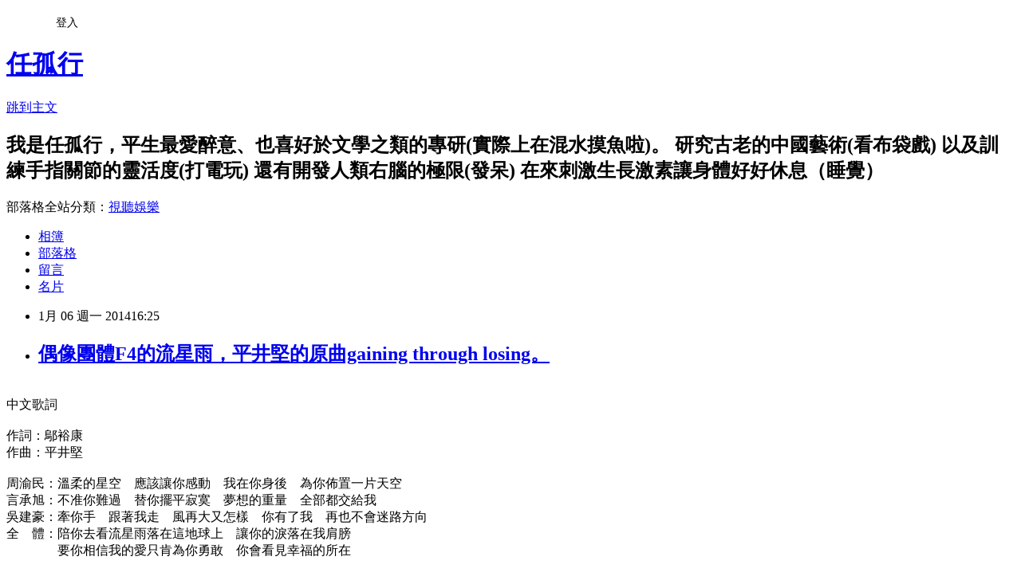

--- FILE ---
content_type: text/html; charset=utf-8
request_url: https://a5511867.pixnet.net/blog/posts/5055386066
body_size: 55806
content:
<!DOCTYPE html><html lang="zh-TW"><head><meta charSet="utf-8"/><meta name="viewport" content="width=device-width, initial-scale=1"/><link rel="stylesheet" href="https://static.1px.tw/blog-next/_next/static/chunks/b1e52b495cc0137c.css" data-precedence="next"/><link rel="stylesheet" href="/fix.css?v=202601201401" type="text/css" data-precedence="medium"/><link rel="stylesheet" href="https://s3.1px.tw/blog/theme/choc/iframe-popup.css?v=202601201401" type="text/css" data-precedence="medium"/><link rel="stylesheet" href="https://s3.1px.tw/blog/theme/choc/plugins.min.css?v=202601201401" type="text/css" data-precedence="medium"/><link rel="stylesheet" href="https://s3.1px.tw/blog/theme/choc/openid-comment.css?v=202601201401" type="text/css" data-precedence="medium"/><link rel="stylesheet" href="https://s3.1px.tw/blog/theme/choc/style.min.css?v=202601201401" type="text/css" data-precedence="medium"/><link rel="stylesheet" href="https://s3.1px.tw/blog/theme/choc/main.min.css?v=202601201401" type="text/css" data-precedence="medium"/><link rel="stylesheet" href="https://pimg.1px.tw/a5511867/assets/a5511867.css?v=202601201401" type="text/css" data-precedence="medium"/><link rel="stylesheet" href="https://s3.1px.tw/blog/theme/choc/author-info.css?v=202601201401" type="text/css" data-precedence="medium"/><link rel="stylesheet" href="https://s3.1px.tw/blog/theme/choc/idlePop.min.css?v=202601201401" type="text/css" data-precedence="medium"/><link rel="preload" as="script" fetchPriority="low" href="https://static.1px.tw/blog-next/_next/static/chunks/94688e2baa9fea03.js"/><script src="https://static.1px.tw/blog-next/_next/static/chunks/41eaa5427c45ebcc.js" async=""></script><script src="https://static.1px.tw/blog-next/_next/static/chunks/e2c6231760bc85bd.js" async=""></script><script src="https://static.1px.tw/blog-next/_next/static/chunks/94bde6376cf279be.js" async=""></script><script src="https://static.1px.tw/blog-next/_next/static/chunks/426b9d9d938a9eb4.js" async=""></script><script src="https://static.1px.tw/blog-next/_next/static/chunks/turbopack-5021d21b4b170dda.js" async=""></script><script src="https://static.1px.tw/blog-next/_next/static/chunks/ff1a16fafef87110.js" async=""></script><script src="https://static.1px.tw/blog-next/_next/static/chunks/e308b2b9ce476a3e.js" async=""></script><script src="https://static.1px.tw/blog-next/_next/static/chunks/2bf79572a40338b7.js" async=""></script><script src="https://static.1px.tw/blog-next/_next/static/chunks/d3c6eed28c1dd8e2.js" async=""></script><script src="https://static.1px.tw/blog-next/_next/static/chunks/d4d39cfc2a072218.js" async=""></script><script src="https://static.1px.tw/blog-next/_next/static/chunks/6a5d72c05b9cd4ba.js" async=""></script><script src="https://static.1px.tw/blog-next/_next/static/chunks/8af6103cf1375f47.js" async=""></script><script src="https://static.1px.tw/blog-next/_next/static/chunks/60d08651d643cedc.js" async=""></script><script src="https://static.1px.tw/blog-next/_next/static/chunks/0ae21416dac1fa83.js" async=""></script><script src="https://static.1px.tw/blog-next/_next/static/chunks/6d1100e43ad18157.js" async=""></script><script src="https://static.1px.tw/blog-next/_next/static/chunks/87eeaf7a3b9005e8.js" async=""></script><script src="https://static.1px.tw/blog-next/_next/static/chunks/ed01c75076819ebd.js" async=""></script><script src="https://static.1px.tw/blog-next/_next/static/chunks/a4df8fc19a9a82e6.js" async=""></script><title>偶像團體F4的流星雨，平井堅的原曲gaining through losing。</title><meta name="description" content="    中文歌詞   作詞：鄔裕康 作曲：平井堅   周渝民：溫柔的星空　應該讓你感動　我在你身後　為你佈置一片天空 言承旭：不准你難過　替你擺平寂寞　夢想的重量　全部都交給我 吳建豪：牽你手　跟著我走　風再大又怎樣　你有了我　再也不會迷路方向 全　體：陪你去看流星雨落在這地球上　讓你的淚落在我肩膀 　　　　要你相信我的愛只肯為你勇敢　你會看見幸福的所在   言承旭：傷感若太多　心丟給我保護　疲倦的煙火　我會替你都趕走 周渝民：燦爛的言語　只能點綴感情　如果我沉默　因為我真的愛你 朱孝天：牽你手　跟著我走　風再大又怎樣　你有了我　再也不會迷路方向 全　體：陪你去看流星雨落在這地球上　讓你的淚落在我肩膀 　　　　要你相信我的愛只肯為你勇敢　你會看見幸福的所在   吳建豪：雨和雲漸漸散開　灑下一片溫暖　我要分享你眼中的淚光 全　體：陪你去看流星雨落在這地球上　讓你的淚落在我肩膀 　　　　要你相信我的愛只肯為你勇敢　你會看見幸福的所在 　　　　陪你去看流星雨落在這地球上　讓你的淚落在我肩膀 　　　　要你相信我的愛只肯為你勇敢　你會看見幸福的所在 吳建豪：你會看見　幸福的所在        日文原版歌詞   曲詞：平井堅   隨著季節的巡禮　從手心滑落下的東西   當我停下腳步　轉過頭來　看見　妳很寂寞的看著我 不管在什麼時候　總相信這會是令我引以為傲的日子   走在邂逅跟分手　不斷重覆的路上 現在的自己　終於才發現　什麼才是無法替代的東西   即使就連自己魯莽的熱情　也覺得懷念的時候 讓我們點亮那　靜靜的將堅強　隱藏的燈火吧   當我們將自由　愛情放手的時候　才開始瞭解　它真正的意義   分享著痛苦與歡笑　即使現在也擁抱著　有著很深牽絆的人 她那不是用來裝飾言語的顆粒　現在仍緊抱在胸中   劃開雨雲　光芒四射 現在大地正要開始歌唱   We&#x27;ve been gaining one good thing through losing another. I&#x27;m so proud to be with you. My love. Now you know the meaning of SUNSHINE AFTER RAIN. Let me tell you LIFE IS GOOD. my friends.         想必各位如本人一樣，是因為看了台版的流星花園，其中的片尾曲流星雨，由言承旭、吳建豪、朱孝天、周渝民組成的團體演唱的，才認識這首歌的，其實這首歌是翻唱的，日文原版的名為gaining through losing，原唱人就是譽為實力派天王的平井堅，同時也是由他創作的。那麼多年後就算當時的偶像劇情，也會想起片尾曲的節奏與歌聲，可見得當時多麼的深入人心，就算對於該戲沒有看過幾集的人也認得。   用最簡單的鋼琴與歌聲相後呼應，彼此就像是最合契的伴侶，不移不離的跟隨著對手，沒有搶走了互相的風釆，還提昇了不少的境界，所以當兩者加起來的同時，就瞬間將溫度與熱度加大了不少，偶然的吉他與鼓的踏板，淡淡的在一旁點綴，沒有任何的突兀。加上一開始就有的提琴，如果沒有聽錯的話，應該是大提琴，它的存在建立了雄厚的基柱，來讓本就屬於清淡的節奏，增加了不同的風味與調色，豐富了全體。   日文的歌詞也相當符合該曲的意境，非常的白話與直接，沒有什麼多餘的裝飾，尤其是在副歌時會強調語氣與高音，就是聽起來很有感受，沒有講到什麼生離死別還是多麼悲傷，只是單純的說出心中的感覺，還有心中所看見的是什麼，也許這個才是該重視的。無法取代的東西，與人生真實的意義，到底要如何才能夠真正的了解，或許我們都不知道，胸口中的悸動，分享著痛苦與歡笑，抱著有溫度的人，一切都了解。   至於平井堅的歌聲根本不能有挑剔的地方，與其說不好，到不如說太完美了，從一開始聽就會被吸住，好像有股神奇的魔力，凝聚在配樂的節奏之中，也不知道為什麼就已經沉迷在其中，明明聽起來沒有非常的用力還是高音嘶吼，等等的高級技巧，而是將其隱藏在其中。武俠小說有一句話叫重劍無鋒大巧不工，意思就是不需要在劍上下什麼功夫，也不靠鋒利來傷人，而是要用它原本的重量與掌握的技巧來使用。   因為平井堅的歌聲原本就是那種高亢優雅型的，自然不用在這方面強調，也不是說他不用很高級的技巧，但在自然之中展現，聽起來就是那麼的舒服愉快，好像種享受，無論是尾音的拉長，還是突然間的高音，都不會刺耳及無聊，歌曲感覺是用聲音為主的目標也達成了。歌曲的樂器配置簡易是種挑戰，如果歌手本身的技巧，還有歌聲特色不夠突出，自然就會展現其醜，可如果本身兼具前面兩個條件，就會加分加倍。   而國語版的方面，在編曲上也有些許的變動，因為可能不太適合幾個大男生的演唱，所以變得沒有那麼悲殤，鍵盤的節奏與電子的音樂使用上加多，沒有了提琴與吉他等等，所以聽起來沒有原曲的悲傷與秋天落下的枯葉那種枯萎凋零的感覺，也比較溫柔與適合他們。原本由平井堅唱完全部整段的歌曲，由四個人分擔，在歌聲的立體上，自然就比較多元化，大概也是為了公平的分擔壓力，如果單唱真的會缺少魂。   雖然說兩個版本各有千秋，不同的感覺與市場，但很明顯的原唱人平井堅的技巧與歌藝，不只略勝一籌，也是非專業歌手與專業歌手的差距，可F4的版本也不難聽，只是跟平井堅所比較的話，就確實差了很多的地方，當然這是苛求了，用相同的準備來看也不公平。不知道是不是回憶的加分，就算F4的確不是以唱功為主的團體，可是唱出來的效果，就跟平井堅有相異的性質，就算聽了原曲，也不會覺得有多難唱。   Gaining through losing是平井堅第四張同名專輯的主打歌曲。"/><meta name="author" content="任孤行"/><meta name="google-adsense-platform-account" content="pub-2647689032095179"/><meta name="fb:app_id" content="101730233200171"/><link rel="canonical" href="https://a5511867.pixnet.net/blog/posts/5055386066"/><meta property="og:title" content="偶像團體F4的流星雨，平井堅的原曲gaining through losing。"/><meta property="og:description" content="    中文歌詞   作詞：鄔裕康 作曲：平井堅   周渝民：溫柔的星空　應該讓你感動　我在你身後　為你佈置一片天空 言承旭：不准你難過　替你擺平寂寞　夢想的重量　全部都交給我 吳建豪：牽你手　跟著我走　風再大又怎樣　你有了我　再也不會迷路方向 全　體：陪你去看流星雨落在這地球上　讓你的淚落在我肩膀 　　　　要你相信我的愛只肯為你勇敢　你會看見幸福的所在   言承旭：傷感若太多　心丟給我保護　疲倦的煙火　我會替你都趕走 周渝民：燦爛的言語　只能點綴感情　如果我沉默　因為我真的愛你 朱孝天：牽你手　跟著我走　風再大又怎樣　你有了我　再也不會迷路方向 全　體：陪你去看流星雨落在這地球上　讓你的淚落在我肩膀 　　　　要你相信我的愛只肯為你勇敢　你會看見幸福的所在   吳建豪：雨和雲漸漸散開　灑下一片溫暖　我要分享你眼中的淚光 全　體：陪你去看流星雨落在這地球上　讓你的淚落在我肩膀 　　　　要你相信我的愛只肯為你勇敢　你會看見幸福的所在 　　　　陪你去看流星雨落在這地球上　讓你的淚落在我肩膀 　　　　要你相信我的愛只肯為你勇敢　你會看見幸福的所在 吳建豪：你會看見　幸福的所在        日文原版歌詞   曲詞：平井堅   隨著季節的巡禮　從手心滑落下的東西   當我停下腳步　轉過頭來　看見　妳很寂寞的看著我 不管在什麼時候　總相信這會是令我引以為傲的日子   走在邂逅跟分手　不斷重覆的路上 現在的自己　終於才發現　什麼才是無法替代的東西   即使就連自己魯莽的熱情　也覺得懷念的時候 讓我們點亮那　靜靜的將堅強　隱藏的燈火吧   當我們將自由　愛情放手的時候　才開始瞭解　它真正的意義   分享著痛苦與歡笑　即使現在也擁抱著　有著很深牽絆的人 她那不是用來裝飾言語的顆粒　現在仍緊抱在胸中   劃開雨雲　光芒四射 現在大地正要開始歌唱   We&#x27;ve been gaining one good thing through losing another. I&#x27;m so proud to be with you. My love. Now you know the meaning of SUNSHINE AFTER RAIN. Let me tell you LIFE IS GOOD. my friends.         想必各位如本人一樣，是因為看了台版的流星花園，其中的片尾曲流星雨，由言承旭、吳建豪、朱孝天、周渝民組成的團體演唱的，才認識這首歌的，其實這首歌是翻唱的，日文原版的名為gaining through losing，原唱人就是譽為實力派天王的平井堅，同時也是由他創作的。那麼多年後就算當時的偶像劇情，也會想起片尾曲的節奏與歌聲，可見得當時多麼的深入人心，就算對於該戲沒有看過幾集的人也認得。   用最簡單的鋼琴與歌聲相後呼應，彼此就像是最合契的伴侶，不移不離的跟隨著對手，沒有搶走了互相的風釆，還提昇了不少的境界，所以當兩者加起來的同時，就瞬間將溫度與熱度加大了不少，偶然的吉他與鼓的踏板，淡淡的在一旁點綴，沒有任何的突兀。加上一開始就有的提琴，如果沒有聽錯的話，應該是大提琴，它的存在建立了雄厚的基柱，來讓本就屬於清淡的節奏，增加了不同的風味與調色，豐富了全體。   日文的歌詞也相當符合該曲的意境，非常的白話與直接，沒有什麼多餘的裝飾，尤其是在副歌時會強調語氣與高音，就是聽起來很有感受，沒有講到什麼生離死別還是多麼悲傷，只是單純的說出心中的感覺，還有心中所看見的是什麼，也許這個才是該重視的。無法取代的東西，與人生真實的意義，到底要如何才能夠真正的了解，或許我們都不知道，胸口中的悸動，分享著痛苦與歡笑，抱著有溫度的人，一切都了解。   至於平井堅的歌聲根本不能有挑剔的地方，與其說不好，到不如說太完美了，從一開始聽就會被吸住，好像有股神奇的魔力，凝聚在配樂的節奏之中，也不知道為什麼就已經沉迷在其中，明明聽起來沒有非常的用力還是高音嘶吼，等等的高級技巧，而是將其隱藏在其中。武俠小說有一句話叫重劍無鋒大巧不工，意思就是不需要在劍上下什麼功夫，也不靠鋒利來傷人，而是要用它原本的重量與掌握的技巧來使用。   因為平井堅的歌聲原本就是那種高亢優雅型的，自然不用在這方面強調，也不是說他不用很高級的技巧，但在自然之中展現，聽起來就是那麼的舒服愉快，好像種享受，無論是尾音的拉長，還是突然間的高音，都不會刺耳及無聊，歌曲感覺是用聲音為主的目標也達成了。歌曲的樂器配置簡易是種挑戰，如果歌手本身的技巧，還有歌聲特色不夠突出，自然就會展現其醜，可如果本身兼具前面兩個條件，就會加分加倍。   而國語版的方面，在編曲上也有些許的變動，因為可能不太適合幾個大男生的演唱，所以變得沒有那麼悲殤，鍵盤的節奏與電子的音樂使用上加多，沒有了提琴與吉他等等，所以聽起來沒有原曲的悲傷與秋天落下的枯葉那種枯萎凋零的感覺，也比較溫柔與適合他們。原本由平井堅唱完全部整段的歌曲，由四個人分擔，在歌聲的立體上，自然就比較多元化，大概也是為了公平的分擔壓力，如果單唱真的會缺少魂。   雖然說兩個版本各有千秋，不同的感覺與市場，但很明顯的原唱人平井堅的技巧與歌藝，不只略勝一籌，也是非專業歌手與專業歌手的差距，可F4的版本也不難聽，只是跟平井堅所比較的話，就確實差了很多的地方，當然這是苛求了，用相同的準備來看也不公平。不知道是不是回憶的加分，就算F4的確不是以唱功為主的團體，可是唱出來的效果，就跟平井堅有相異的性質，就算聽了原曲，也不會覺得有多難唱。   Gaining through losing是平井堅第四張同名專輯的主打歌曲。"/><meta property="og:url" content="https://a5511867.pixnet.net/blog/posts/5055386066"/><meta property="og:image" content="https://s3.1px.tw/blog/common/avatar/blog_cover_light.jpg"/><meta property="og:type" content="article"/><meta name="twitter:card" content="summary_large_image"/><meta name="twitter:title" content="偶像團體F4的流星雨，平井堅的原曲gaining through losing。"/><meta name="twitter:description" content="    中文歌詞   作詞：鄔裕康 作曲：平井堅   周渝民：溫柔的星空　應該讓你感動　我在你身後　為你佈置一片天空 言承旭：不准你難過　替你擺平寂寞　夢想的重量　全部都交給我 吳建豪：牽你手　跟著我走　風再大又怎樣　你有了我　再也不會迷路方向 全　體：陪你去看流星雨落在這地球上　讓你的淚落在我肩膀 　　　　要你相信我的愛只肯為你勇敢　你會看見幸福的所在   言承旭：傷感若太多　心丟給我保護　疲倦的煙火　我會替你都趕走 周渝民：燦爛的言語　只能點綴感情　如果我沉默　因為我真的愛你 朱孝天：牽你手　跟著我走　風再大又怎樣　你有了我　再也不會迷路方向 全　體：陪你去看流星雨落在這地球上　讓你的淚落在我肩膀 　　　　要你相信我的愛只肯為你勇敢　你會看見幸福的所在   吳建豪：雨和雲漸漸散開　灑下一片溫暖　我要分享你眼中的淚光 全　體：陪你去看流星雨落在這地球上　讓你的淚落在我肩膀 　　　　要你相信我的愛只肯為你勇敢　你會看見幸福的所在 　　　　陪你去看流星雨落在這地球上　讓你的淚落在我肩膀 　　　　要你相信我的愛只肯為你勇敢　你會看見幸福的所在 吳建豪：你會看見　幸福的所在        日文原版歌詞   曲詞：平井堅   隨著季節的巡禮　從手心滑落下的東西   當我停下腳步　轉過頭來　看見　妳很寂寞的看著我 不管在什麼時候　總相信這會是令我引以為傲的日子   走在邂逅跟分手　不斷重覆的路上 現在的自己　終於才發現　什麼才是無法替代的東西   即使就連自己魯莽的熱情　也覺得懷念的時候 讓我們點亮那　靜靜的將堅強　隱藏的燈火吧   當我們將自由　愛情放手的時候　才開始瞭解　它真正的意義   分享著痛苦與歡笑　即使現在也擁抱著　有著很深牽絆的人 她那不是用來裝飾言語的顆粒　現在仍緊抱在胸中   劃開雨雲　光芒四射 現在大地正要開始歌唱   We&#x27;ve been gaining one good thing through losing another. I&#x27;m so proud to be with you. My love. Now you know the meaning of SUNSHINE AFTER RAIN. Let me tell you LIFE IS GOOD. my friends.         想必各位如本人一樣，是因為看了台版的流星花園，其中的片尾曲流星雨，由言承旭、吳建豪、朱孝天、周渝民組成的團體演唱的，才認識這首歌的，其實這首歌是翻唱的，日文原版的名為gaining through losing，原唱人就是譽為實力派天王的平井堅，同時也是由他創作的。那麼多年後就算當時的偶像劇情，也會想起片尾曲的節奏與歌聲，可見得當時多麼的深入人心，就算對於該戲沒有看過幾集的人也認得。   用最簡單的鋼琴與歌聲相後呼應，彼此就像是最合契的伴侶，不移不離的跟隨著對手，沒有搶走了互相的風釆，還提昇了不少的境界，所以當兩者加起來的同時，就瞬間將溫度與熱度加大了不少，偶然的吉他與鼓的踏板，淡淡的在一旁點綴，沒有任何的突兀。加上一開始就有的提琴，如果沒有聽錯的話，應該是大提琴，它的存在建立了雄厚的基柱，來讓本就屬於清淡的節奏，增加了不同的風味與調色，豐富了全體。   日文的歌詞也相當符合該曲的意境，非常的白話與直接，沒有什麼多餘的裝飾，尤其是在副歌時會強調語氣與高音，就是聽起來很有感受，沒有講到什麼生離死別還是多麼悲傷，只是單純的說出心中的感覺，還有心中所看見的是什麼，也許這個才是該重視的。無法取代的東西，與人生真實的意義，到底要如何才能夠真正的了解，或許我們都不知道，胸口中的悸動，分享著痛苦與歡笑，抱著有溫度的人，一切都了解。   至於平井堅的歌聲根本不能有挑剔的地方，與其說不好，到不如說太完美了，從一開始聽就會被吸住，好像有股神奇的魔力，凝聚在配樂的節奏之中，也不知道為什麼就已經沉迷在其中，明明聽起來沒有非常的用力還是高音嘶吼，等等的高級技巧，而是將其隱藏在其中。武俠小說有一句話叫重劍無鋒大巧不工，意思就是不需要在劍上下什麼功夫，也不靠鋒利來傷人，而是要用它原本的重量與掌握的技巧來使用。   因為平井堅的歌聲原本就是那種高亢優雅型的，自然不用在這方面強調，也不是說他不用很高級的技巧，但在自然之中展現，聽起來就是那麼的舒服愉快，好像種享受，無論是尾音的拉長，還是突然間的高音，都不會刺耳及無聊，歌曲感覺是用聲音為主的目標也達成了。歌曲的樂器配置簡易是種挑戰，如果歌手本身的技巧，還有歌聲特色不夠突出，自然就會展現其醜，可如果本身兼具前面兩個條件，就會加分加倍。   而國語版的方面，在編曲上也有些許的變動，因為可能不太適合幾個大男生的演唱，所以變得沒有那麼悲殤，鍵盤的節奏與電子的音樂使用上加多，沒有了提琴與吉他等等，所以聽起來沒有原曲的悲傷與秋天落下的枯葉那種枯萎凋零的感覺，也比較溫柔與適合他們。原本由平井堅唱完全部整段的歌曲，由四個人分擔，在歌聲的立體上，自然就比較多元化，大概也是為了公平的分擔壓力，如果單唱真的會缺少魂。   雖然說兩個版本各有千秋，不同的感覺與市場，但很明顯的原唱人平井堅的技巧與歌藝，不只略勝一籌，也是非專業歌手與專業歌手的差距，可F4的版本也不難聽，只是跟平井堅所比較的話，就確實差了很多的地方，當然這是苛求了，用相同的準備來看也不公平。不知道是不是回憶的加分，就算F4的確不是以唱功為主的團體，可是唱出來的效果，就跟平井堅有相異的性質，就算聽了原曲，也不會覺得有多難唱。   Gaining through losing是平井堅第四張同名專輯的主打歌曲。"/><meta name="twitter:image" content="https://s3.1px.tw/blog/common/avatar/blog_cover_light.jpg"/><link rel="icon" href="/favicon.ico?favicon.a62c60e0.ico" sizes="32x32" type="image/x-icon"/><script src="https://static.1px.tw/blog-next/_next/static/chunks/a6dad97d9634a72d.js" noModule=""></script></head><body><!--$--><!--/$--><!--$?--><template id="B:0"></template><!--/$--><script>requestAnimationFrame(function(){$RT=performance.now()});</script><script src="https://static.1px.tw/blog-next/_next/static/chunks/94688e2baa9fea03.js" id="_R_" async=""></script><div hidden id="S:0"><script id="pixnet-vars">
        window.PIXNET = {
          post_id: "5055386066",
          name: "a5511867",
          user_id: 0,
          blog_id: "2257020",
          display_ads: true,
          ad_options: {"chictrip":false}
        };
      </script><script type="text/javascript" src="https://code.jquery.com/jquery-latest.min.js"></script><script id="json-ld-article-script" type="application/ld+json">{"@context":"https:\u002F\u002Fschema.org","@type":"BlogPosting","isAccessibleForFree":true,"mainEntityOfPage":{"@type":"WebPage","@id":"https:\u002F\u002Fa5511867.pixnet.net\u002Fblog\u002Fposts\u002F5055386066"},"headline":"偶像團體F4的流星雨，平井堅的原曲gaining through losing。","description":"\u003Cbr\u003E&#13;  \u003Cbr\u003E&#13; \u003Cbr\u003E&#13; \u003Cspan style=\"color: #0000ff; font-size: 14pt;\"\u003E中文歌詞\u003C\u002Fspan\u003E\u003Cbr\u003E&#13; \u003Cspan style=\"color: #0000ff; font-size: 14pt;\"\u003E \u003C\u002Fspan\u003E\u003Cbr\u003E&#13; \u003Cspan style=\"color: #0000ff; font-size: 14pt;\"\u003E作詞：鄔裕康\u003C\u002Fspan\u003E\u003Cbr\u003E&#13; \u003Cspan style=\"color: #0000ff; font-size: 14pt;\"\u003E作曲：平井堅\u003C\u002Fspan\u003E\u003Cbr\u003E&#13; \u003Cspan style=\"color: #0000ff; font-size: 14pt;\"\u003E \u003C\u002Fspan\u003E\u003Cbr\u003E&#13; \u003Cspan style=\"color: #0000ff; font-size: 14pt;\"\u003E周渝民：溫柔的星空　應該讓你感動　我在你身後　為你佈置一片天空\u003C\u002Fspan\u003E\u003Cbr\u003E&#13; \u003Cspan style=\"color: #0000ff; font-size: 14pt;\"\u003E言承旭：不准你難過　替你擺平寂寞　夢想的重量　全部都交給我\u003C\u002Fspan\u003E\u003Cbr\u003E&#13; \u003Cspan style=\"color: #0000ff; font-size: 14pt;\"\u003E吳建豪：牽你手　跟著我走　風再大又怎樣　你有了我　再也不會迷路方向\u003C\u002Fspan\u003E\u003Cbr\u003E&#13; \u003Cspan style=\"color: #0000ff; font-size: 14pt;\"\u003E全　體：陪你去看流星雨落在這地球上　讓你的淚落在我肩膀\u003C\u002Fspan\u003E\u003Cbr\u003E&#13; \u003Cspan style=\"color: #0000ff; font-size: 14pt;\"\u003E　　　　要你相信我的愛只肯為你勇敢　你會看見幸福的所在\u003C\u002Fspan\u003E\u003Cbr\u003E&#13; \u003Cspan style=\"color: #0000ff; font-size: 14pt;\"\u003E \u003C\u002Fspan\u003E\u003Cbr\u003E&#13; \u003Cspan style=\"color: #0000ff; font-size: 14pt;\"\u003E言承旭：傷感若太多　心丟給我保護　疲倦的煙火　我會替你都趕走\u003C\u002Fspan\u003E\u003Cbr\u003E&#13; \u003Cspan style=\"color: #0000ff; font-size: 14pt;\"\u003E周渝民：燦爛的言語　只能點綴感情　如果我沉默　因為我真的愛你\u003C\u002Fspan\u003E\u003Cbr\u003E&#13; \u003Cspan style=\"color: #0000ff; font-size: 14pt;\"\u003E朱孝天：牽你手　跟著我走　風再大又怎樣　你有了我　再也不會迷路方向\u003C\u002Fspan\u003E\u003Cbr\u003E&#13; \u003Cspan style=\"color: #0000ff; font-size: 14pt;\"\u003E全　體：陪你去看流星雨落在這地球上　讓你的淚落在我肩膀\u003C\u002Fspan\u003E\u003Cbr\u003E&#13; \u003Cspan style=\"color: #0000ff; font-size: 14pt;\"\u003E　　　　要你相信我的愛只肯為你勇敢　你會看見幸福的所在\u003C\u002Fspan\u003E\u003Cbr\u003E&#13; \u003Cspan style=\"color: #0000ff; font-size: 14pt;\"\u003E \u003C\u002Fspan\u003E\u003Cbr\u003E&#13; \u003Cspan style=\"color: #0000ff; font-size: 14pt;\"\u003E吳建豪：雨和雲漸漸散開　灑下一片溫暖　我要分享你眼中的淚光\u003C\u002Fspan\u003E\u003Cbr\u003E&#13; \u003Cspan style=\"color: #0000ff; font-size: 14pt;\"\u003E全　體：陪你去看流星雨落在這地球上　讓你的淚落在我肩膀\u003C\u002Fspan\u003E\u003Cbr\u003E&#13; \u003Cspan style=\"color: #0000ff; font-size: 14pt;\"\u003E　　　　要你相信我的愛只肯為你勇敢　你會看見幸福的所在\u003C\u002Fspan\u003E\u003Cbr\u003E&#13; \u003Cspan style=\"color: #0000ff; font-size: 14pt;\"\u003E　　　　陪你去看流星雨落在這地球上　讓你的淚落在我肩膀\u003C\u002Fspan\u003E\u003Cbr\u003E&#13; \u003Cspan style=\"color: #0000ff; font-size: 14pt;\"\u003E　　　　要你相信我的愛只肯為你勇敢　你會看見幸福的所在\u003C\u002Fspan\u003E\u003Cbr\u003E&#13; \u003Cspan style=\"color: #0000ff; font-size: 14pt;\"\u003E吳建豪：你會看見　幸福的所在\u003C\u002Fspan\u003E\u003Cbr\u003E&#13; \u003Cspan style=\"color: #0000ff; font-size: 14pt;\"\u003E \u003C\u002Fspan\u003E\u003Cbr\u003E&#13; \u003Cspan style=\"font-size: 14pt;\"\u003E \u003C\u002Fspan\u003E\u003Cbr\u003E&#13; \u003Cspan style=\"font-size: 14pt;\"\u003E\u003Ciframe src=\"http:\u002F\u002Fwww.youtube.com\u002Fembed\u002F3ZSclEtsUZk?wmode=transparent\" width=\"560\" height=\"349\" frameborder=\"0\" title=\"YouTube video player\" allowfullscreen=\"\"\u003E\u003C\u002Fiframe\u003E\u003C\u002Fspan\u003E\u003Cbr\u003E&#13; \u003Cspan style=\"color: #0000ff; font-size: 14pt;\"\u003E \u003C\u002Fspan\u003E\u003Cbr\u003E&#13; \u003Cspan style=\"color: #0000ff; font-size: 14pt;\"\u003E日文原版歌詞\u003C\u002Fspan\u003E\u003Cbr\u003E&#13; \u003Cspan style=\"color: #0000ff; font-size: 14pt;\"\u003E \u003C\u002Fspan\u003E\u003Cbr\u003E&#13; \u003Cspan style=\"color: #0000ff; font-size: 14pt;\"\u003E曲詞：平井堅\u003C\u002Fspan\u003E\u003Cbr\u003E&#13; \u003Cspan style=\"color: #0000ff; font-size: 14pt;\"\u003E \u003C\u002Fspan\u003E\u003Cbr\u003E&#13; \u003Cspan style=\"color: #0000ff; font-size: 14pt;\"\u003E隨著季節的巡禮　從手心滑落下的東西\u003C\u002Fspan\u003E\u003Cbr\u003E&#13; \u003Cspan style=\"color: #0000ff; font-size: 14pt;\"\u003E \u003C\u002Fspan\u003E\u003Cbr\u003E&#13; \u003Cspan style=\"color: #0000ff; font-size: 14pt;\"\u003E當我停下腳步　轉過頭來　看見　妳很寂寞的看著我\u003C\u002Fspan\u003E\u003Cbr\u003E&#13; \u003Cspan style=\"color: #0000ff; font-size: 14pt;\"\u003E不管在什麼時候　總相信這會是令我引以為傲的日子\u003C\u002Fspan\u003E\u003Cbr\u003E&#13; \u003Cspan style=\"color: #0000ff; font-size: 14pt;\"\u003E \u003C\u002Fspan\u003E\u003Cbr\u003E&#13; \u003Cspan style=\"color: #0000ff; font-size: 14pt;\"\u003E走在邂逅跟分手　不斷重覆的路上\u003C\u002Fspan\u003E\u003Cbr\u003E&#13; \u003Cspan style=\"color: #0000ff; font-size: 14pt;\"\u003E現在的自己　終於才發現　什麼才是無法替代的東西\u003C\u002Fspan\u003E\u003Cbr\u003E&#13; \u003Cspan style=\"color: #0000ff; font-size: 14pt;\"\u003E \u003C\u002Fspan\u003E\u003Cbr\u003E&#13; \u003Cspan style=\"color: #0000ff; font-size: 14pt;\"\u003E即使就連自己魯莽的熱情　也覺得懷念的時候\u003C\u002Fspan\u003E\u003Cbr\u003E&#13; \u003Cspan style=\"color: #0000ff; font-size: 14pt;\"\u003E讓我們點亮那　靜靜的將堅強　隱藏的燈火吧\u003C\u002Fspan\u003E\u003Cbr\u003E&#13; \u003Cspan style=\"color: #0000ff; font-size: 14pt;\"\u003E \u003C\u002Fspan\u003E\u003Cbr\u003E&#13; \u003Cspan style=\"color: #0000ff; font-size: 14pt;\"\u003E當我們將自由　愛情放手的時候　才開始瞭解　它真正的意義\u003C\u002Fspan\u003E\u003Cbr\u003E&#13; \u003Cspan style=\"color: #0000ff; font-size: 14pt;\"\u003E \u003C\u002Fspan\u003E\u003Cbr\u003E&#13; \u003Cspan style=\"color: #0000ff; font-size: 14pt;\"\u003E分享著痛苦與歡笑　即使現在也擁抱著　有著很深牽絆的人\u003C\u002Fspan\u003E\u003Cbr\u003E&#13; \u003Cspan style=\"color: #0000ff; font-size: 14pt;\"\u003E她那不是用來裝飾言語的顆粒　現在仍緊抱在胸中\u003C\u002Fspan\u003E\u003Cbr\u003E&#13; \u003Cspan style=\"color: #0000ff; font-size: 14pt;\"\u003E \u003C\u002Fspan\u003E\u003Cbr\u003E&#13; \u003Cspan style=\"color: #0000ff; font-size: 14pt;\"\u003E劃開雨雲　光芒四射\u003C\u002Fspan\u003E\u003Cbr\u003E&#13; \u003Cspan style=\"color: #0000ff; font-size: 14pt;\"\u003E現在大地正要開始歌唱\u003C\u002Fspan\u003E\u003Cbr\u003E&#13; \u003Cspan style=\"color: #0000ff; font-size: 14pt;\"\u003E \u003C\u002Fspan\u003E\u003Cbr\u003E&#13; \u003Cspan style=\"color: #0000ff; font-size: 14pt;\"\u003EWe've been gaining one good thing through losing another.\u003C\u002Fspan\u003E\u003Cbr\u003E&#13; \u003Cspan style=\"color: #0000ff; font-size: 14pt;\"\u003EI'm so proud to be with you. My love.\u003C\u002Fspan\u003E\u003Cbr\u003E&#13; \u003Cspan style=\"color: #0000ff; font-size: 14pt;\"\u003ENow you know the meaning of SUNSHINE AFTER RAIN.\u003C\u002Fspan\u003E\u003Cbr\u003E&#13; \u003Cspan style=\"color: #0000ff; font-size: 14pt;\"\u003ELet me tell you LIFE IS GOOD. my friends.\u003C\u002Fspan\u003E\u003Cbr\u003E&#13; \u003Cspan style=\"color: #0000ff; font-size: 14pt;\"\u003E \u003C\u002Fspan\u003E\u003Cbr\u003E&#13; \u003Cspan style=\"color: #0000ff; font-size: 14pt;\"\u003E \u003C\u002Fspan\u003E\u003Cbr\u003E&#13; \u003Cspan style=\"color: #0000ff; font-size: 14pt;\"\u003E \u003C\u002Fspan\u003E\u003Cbr\u003E&#13; \u003Cspan style=\"color: #0000ff; font-size: 14pt;\"\u003E \u003C\u002Fspan\u003E\u003Cbr\u003E&#13; \u003Cspan style=\"color: #0000ff; font-size: 14pt;\"\u003E想必各位如本人一樣，是因為看了台版的流星花園，其中的片尾曲流星雨，由言承旭、吳建豪、朱孝天、周渝民組成的團體演唱的，才認識這首歌的，其實這首歌是翻唱的，日文原版的名為gaining through losing，原唱人就是譽為實力派天王的平井堅，同時也是由他創作的。那麼多年後就算當時的偶像劇情，也會想起片尾曲的節奏與歌聲，可見得當時多麼的深入人心，就算對於該戲沒有看過幾集的人也認得。\u003C\u002Fspan\u003E\u003Cbr\u003E&#13; \u003Cspan style=\"color: #0000ff; font-size: 14pt;\"\u003E \u003C\u002Fspan\u003E\u003Cbr\u003E&#13; \u003Cspan style=\"color: #0000ff; font-size: 14pt;\"\u003E用最簡單的鋼琴與歌聲相後呼應，彼此就像是最合契的伴侶，不移不離的跟隨著對手，沒有搶走了互相的風釆，還提昇了不少的境界，所以當兩者加起來的同時，就瞬間將溫度與熱度加大了不少，偶然的吉他與鼓的踏板，淡淡的在一旁點綴，沒有任何的突兀。加上一開始就有的提琴，如果沒有聽錯的話，應該是大提琴，它的存在建立了雄厚的基柱，來讓本就屬於清淡的節奏，增加了不同的風味與調色，豐富了全體。\u003C\u002Fspan\u003E\u003Cbr\u003E&#13; \u003Cspan style=\"color: #0000ff; font-size: 14pt;\"\u003E \u003C\u002Fspan\u003E\u003Cbr\u003E&#13; \u003Cspan style=\"color: #0000ff; font-size: 14pt;\"\u003E日文的歌詞也相當符合該曲的意境，非常的白話與直接，沒有什麼多餘的裝飾，尤其是在副歌時會強調語氣與高音，就是聽起來很有感受，沒有講到什麼生離死別還是多麼悲傷，只是單純的說出心中的感覺，還有心中所看見的是什麼，也許這個才是該重視的。無法取代的東西，與人生真實的意義，到底要如何才能夠真正的了解，或許我們都不知道，胸口中的悸動，分享著痛苦與歡笑，抱著有溫度的人，一切都了解。\u003C\u002Fspan\u003E\u003Cbr\u003E&#13; \u003Cspan style=\"color: #0000ff; font-size: 14pt;\"\u003E \u003C\u002Fspan\u003E\u003Cbr\u003E&#13; \u003Cspan style=\"color: #0000ff; font-size: 14pt;\"\u003E至於平井堅的歌聲根本不能有挑剔的地方，與其說不好，到不如說太完美了，從一開始聽就會被吸住，好像有股神奇的魔力，凝聚在配樂的節奏之中，也不知道為什麼就已經沉迷在其中，明明聽起來沒有非常的用力還是高音嘶吼，等等的高級技巧，而是將其隱藏在其中。武俠小說有一句話叫重劍無鋒大巧不工，意思就是不需要在劍上下什麼功夫，也不靠鋒利來傷人，而是要用它原本的重量與掌握的技巧來使用。\u003C\u002Fspan\u003E\u003Cbr\u003E&#13; \u003Cspan style=\"color: #0000ff; font-size: 14pt;\"\u003E \u003C\u002Fspan\u003E\u003Cbr\u003E&#13; \u003Cspan style=\"color: #0000ff; font-size: 14pt;\"\u003E因為平井堅的歌聲原本就是那種高亢優雅型的，自然不用在這方面強調，也不是說他不用很高級的技巧，但在自然之中展現，聽起來就是那麼的舒服愉快，好像種享受，無論是尾音的拉長，還是突然間的高音，都不會刺耳及無聊，歌曲感覺是用聲音為主的目標也達成了。歌曲的樂器配置簡易是種挑戰，如果歌手本身的技巧，還有歌聲特色不夠突出，自然就會展現其醜，可如果本身兼具前面兩個條件，就會加分加倍。\u003C\u002Fspan\u003E\u003Cbr\u003E&#13; \u003Cspan style=\"color: #0000ff; font-size: 14pt;\"\u003E \u003C\u002Fspan\u003E\u003Cbr\u003E&#13; \u003Cspan style=\"color: #0000ff; font-size: 14pt;\"\u003E而國語版的方面，在編曲上也有些許的變動，因為可能不太適合幾個大男生的演唱，所以變得沒有那麼悲殤，鍵盤的節奏與電子的音樂使用上加多，沒有了提琴與吉他等等，所以聽起來沒有原曲的悲傷與秋天落下的枯葉那種枯萎凋零的感覺，也比較溫柔與適合他們。原本由平井堅唱完全部整段的歌曲，由四個人分擔，在歌聲的立體上，自然就比較多元化，大概也是為了公平的分擔壓力，如果單唱真的會缺少魂。\u003C\u002Fspan\u003E\u003Cbr\u003E&#13; \u003Cspan style=\"color: #0000ff; font-size: 14pt;\"\u003E \u003C\u002Fspan\u003E\u003Cbr\u003E&#13; \u003Cspan style=\"color: #0000ff; font-size: 14pt;\"\u003E雖然說兩個版本各有千秋，不同的感覺與市場，但很明顯的原唱人平井堅的技巧與歌藝，不只略勝一籌，也是非專業歌手與專業歌手的差距，可F4的版本也不難聽，只是跟平井堅所比較的話，就確實差了很多的地方，當然這是苛求了，用相同的準備來看也不公平。不知道是不是回憶的加分，就算F4的確不是以唱功為主的團體，可是唱出來的效果，就跟平井堅有相異的性質，就算聽了原曲，也不會覺得有多難唱。\u003C\u002Fspan\u003E\u003Cbr\u003E&#13; \u003Cspan style=\"color: #0000ff; font-size: 14pt;\"\u003E \u003C\u002Fspan\u003E\u003Cbr\u003E&#13; \u003Cspan style=\"color: #0000ff; font-size: 14pt;\"\u003EGaining through losing是平井堅第四張同名專輯的主打歌曲。\u003C\u002Fspan\u003E\u003Cbr\u003E&#13;","articleBody":"\u003Cp\u003E\u003Cspan style=\"font-size: 14pt;\"\u003E\u003Ciframe src=\"http:\u002F\u002Fwww.youtube.com\u002Fembed\u002F2cm5KgdaTtg?wmode=transparent\" width=\"560\" height=\"349\" frameborder=\"0\" style=\"color: #495b97; font-family: Arial, Helvetica, sans-serif; line-height: 25.328125px; font-size: 14pt; display: block; margin-left: auto; margin-right: auto;\" title=\"YouTube video player\" allowfullscreen=\"\"\u003E\u003C\u002Fiframe\u003E\u003C\u002Fspan\u003E\u003C\u002Fp\u003E\r\n\u003Cdiv style=\"margin: 0px; padding: 0px; color: #495b97; font-family: Arial, Helvetica, sans-serif; font-size: 15px; line-height: 25.328125px;\" align=\"center\"\u003E\u003Cspan style=\"font-size: 14pt;\"\u003E&nbsp;\u003C\u002Fspan\u003E\u003C\u002Fdiv\u003E\r\n\u003Cdiv style=\"margin: 0px; padding: 0px; color: #495b97; font-family: Arial, Helvetica, sans-serif; font-size: 15px; line-height: 25.328125px;\"\u003E\r\n\u003Cdiv style=\"margin: 0px; padding: 0px;\" align=\"center\"\u003E\u003Cspan style=\"color: #0000ff; font-size: 14pt;\"\u003E中文歌詞\u003C\u002Fspan\u003E\u003C\u002Fdiv\u003E\r\n\u003Cdiv style=\"margin: 0px; padding: 0px;\" align=\"center\"\u003E\u003Cspan style=\"color: #0000ff; font-size: 14pt;\"\u003E&nbsp;\u003C\u002Fspan\u003E\u003C\u002Fdiv\u003E\r\n\u003Cdiv style=\"margin: 0px; padding: 0px;\" align=\"center\"\u003E\u003Cspan style=\"color: #0000ff; font-size: 14pt;\"\u003E作詞：鄔裕康\u003C\u002Fspan\u003E\u003C\u002Fdiv\u003E\r\n\u003Cdiv style=\"margin: 0px; padding: 0px;\" align=\"center\"\u003E\u003Cspan style=\"color: #0000ff; font-size: 14pt;\"\u003E作曲：平井堅\u003C\u002Fspan\u003E\u003C\u002Fdiv\u003E\r\n\u003Cdiv style=\"margin: 0px; padding: 0px;\" align=\"center\"\u003E\u003Cspan style=\"color: #0000ff; font-size: 14pt;\"\u003E&nbsp;\u003C\u002Fspan\u003E\u003C\u002Fdiv\u003E\r\n\u003Cdiv style=\"margin: 0px; padding: 0px;\" align=\"center\"\u003E\u003Cspan style=\"color: #0000ff; font-size: 14pt;\"\u003E周渝民：溫柔的星空　應該讓你感動　我在你身後　為你佈置一片天空\u003C\u002Fspan\u003E\u003C\u002Fdiv\u003E\r\n\u003Cdiv style=\"margin: 0px; padding: 0px;\" align=\"center\"\u003E\u003Cspan style=\"color: #0000ff; font-size: 14pt;\"\u003E言承旭：不准你難過　替你擺平寂寞　夢想的重量　全部都交給我\u003C\u002Fspan\u003E\u003C\u002Fdiv\u003E\r\n\u003Cdiv style=\"margin: 0px; padding: 0px;\" align=\"center\"\u003E\u003Cspan style=\"color: #0000ff; font-size: 14pt;\"\u003E吳建豪：牽你手　跟著我走　風再大又怎樣　你有了我　再也不會迷路方向\u003C\u002Fspan\u003E\u003C\u002Fdiv\u003E\r\n\u003Cdiv style=\"margin: 0px; padding: 0px;\" align=\"center\"\u003E\u003Cspan style=\"color: #0000ff; font-size: 14pt;\"\u003E全　體：陪你去看流星雨落在這地球上　讓你的淚落在我肩膀\u003C\u002Fspan\u003E\u003C\u002Fdiv\u003E\r\n\u003Cdiv style=\"margin: 0px; padding: 0px;\" align=\"center\"\u003E\u003Cspan style=\"color: #0000ff; font-size: 14pt;\"\u003E　　　　要你相信我的愛只肯為你勇敢　你會看見幸福的所在\u003C\u002Fspan\u003E\u003C\u002Fdiv\u003E\r\n\u003Cdiv style=\"margin: 0px; padding: 0px;\" align=\"center\"\u003E\u003Cspan style=\"color: #0000ff; font-size: 14pt;\"\u003E&nbsp;\u003C\u002Fspan\u003E\u003C\u002Fdiv\u003E\r\n\u003Cdiv style=\"margin: 0px; padding: 0px;\" align=\"center\"\u003E\u003Cspan style=\"color: #0000ff; font-size: 14pt;\"\u003E言承旭：傷感若太多　心丟給我保護　疲倦的煙火　我會替你都趕走\u003C\u002Fspan\u003E\u003C\u002Fdiv\u003E\r\n\u003Cdiv style=\"margin: 0px; padding: 0px;\" align=\"center\"\u003E\u003Cspan style=\"color: #0000ff; font-size: 14pt;\"\u003E周渝民：燦爛的言語　只能點綴感情　如果我沉默　因為我真的愛你\u003C\u002Fspan\u003E\u003C\u002Fdiv\u003E\r\n\u003Cdiv style=\"margin: 0px; padding: 0px;\" align=\"center\"\u003E\u003Cspan style=\"color: #0000ff; font-size: 14pt;\"\u003E朱孝天：牽你手　跟著我走　風再大又怎樣　你有了我　再也不會迷路方向\u003C\u002Fspan\u003E\u003C\u002Fdiv\u003E\r\n\u003Cdiv style=\"margin: 0px; padding: 0px;\" align=\"center\"\u003E\u003Cspan style=\"color: #0000ff; font-size: 14pt;\"\u003E全　體：陪你去看流星雨落在這地球上　讓你的淚落在我肩膀\u003C\u002Fspan\u003E\u003C\u002Fdiv\u003E\r\n\u003Cdiv style=\"margin: 0px; padding: 0px;\" align=\"center\"\u003E\u003Cspan style=\"color: #0000ff; font-size: 14pt;\"\u003E　　　　要你相信我的愛只肯為你勇敢　你會看見幸福的所在\u003C\u002Fspan\u003E\u003C\u002Fdiv\u003E\r\n\u003Cdiv style=\"margin: 0px; padding: 0px;\" align=\"center\"\u003E\u003Cspan style=\"color: #0000ff; font-size: 14pt;\"\u003E&nbsp;\u003C\u002Fspan\u003E\u003C\u002Fdiv\u003E\r\n\u003Cdiv style=\"margin: 0px; padding: 0px;\" align=\"center\"\u003E\u003Cspan style=\"color: #0000ff; font-size: 14pt;\"\u003E吳建豪：雨和雲漸漸散開　灑下一片溫暖　我要分享你眼中的淚光\u003C\u002Fspan\u003E\u003C\u002Fdiv\u003E\r\n\u003Cdiv style=\"margin: 0px; padding: 0px;\" align=\"center\"\u003E\u003Cspan style=\"color: #0000ff; font-size: 14pt;\"\u003E全　體：陪你去看流星雨落在這地球上　讓你的淚落在我肩膀\u003C\u002Fspan\u003E\u003C\u002Fdiv\u003E\r\n\u003Cdiv style=\"margin: 0px; padding: 0px;\" align=\"center\"\u003E\u003Cspan style=\"color: #0000ff; font-size: 14pt;\"\u003E　　　　要你相信我的愛只肯為你勇敢　你會看見幸福的所在\u003C\u002Fspan\u003E\u003C\u002Fdiv\u003E\r\n\u003Cdiv style=\"margin: 0px; padding: 0px;\" align=\"center\"\u003E\u003Cspan style=\"color: #0000ff; font-size: 14pt;\"\u003E　　　　陪你去看流星雨落在這地球上　讓你的淚落在我肩膀\u003C\u002Fspan\u003E\u003C\u002Fdiv\u003E\r\n\u003Cdiv style=\"margin: 0px; padding: 0px;\" align=\"center\"\u003E\u003Cspan style=\"color: #0000ff; font-size: 14pt;\"\u003E　　　　要你相信我的愛只肯為你勇敢　你會看見幸福的所在\u003C\u002Fspan\u003E\u003C\u002Fdiv\u003E\r\n\u003Cdiv style=\"margin: 0px; padding: 0px;\" align=\"center\"\u003E\u003Cspan style=\"color: #0000ff; font-size: 14pt;\"\u003E吳建豪：你會看見　幸福的所在\u003C\u002Fspan\u003E\u003C\u002Fdiv\u003E\r\n\u003Cdiv style=\"margin: 0px; padding: 0px;\"\u003E\u003Cspan style=\"color: #0000ff; font-size: 14pt;\"\u003E&nbsp;\u003C\u002Fspan\u003E\u003C\u002Fdiv\u003E\r\n\u003Cdiv style=\"margin: 0px; padding: 0px;\" align=\"center\"\u003E\u003Cspan style=\"font-size: 14pt;\"\u003E&nbsp;\u003C\u002Fspan\u003E\u003C\u002Fdiv\u003E\r\n\u003Cdiv style=\"margin: 0px; padding: 0px;\" align=\"center\"\u003E\u003Cspan style=\"font-size: 14pt;\"\u003E\u003Ciframe src=\"http:\u002F\u002Fwww.youtube.com\u002Fembed\u002F3ZSclEtsUZk?wmode=transparent\" width=\"560\" height=\"349\" frameborder=\"0\" title=\"YouTube video player\" allowfullscreen=\"\"\u003E\u003C\u002Fiframe\u003E\u003C\u002Fspan\u003E\u003C\u002Fdiv\u003E\r\n\u003Cdiv style=\"margin: 0px; padding: 0px;\" align=\"center\"\u003E\u003Cspan style=\"color: #0000ff; font-size: 14pt;\"\u003E&nbsp;\u003C\u002Fspan\u003E\u003C\u002Fdiv\u003E\r\n\u003Cdiv style=\"margin: 0px; padding: 0px;\" align=\"center\"\u003E\u003Cspan style=\"color: #0000ff; font-size: 14pt;\"\u003E日文原版歌詞\u003C\u002Fspan\u003E\u003C\u002Fdiv\u003E\r\n\u003Cdiv style=\"margin: 0px; padding: 0px;\" align=\"center\"\u003E\u003Cspan style=\"color: #0000ff; font-size: 14pt;\"\u003E&nbsp;\u003C\u002Fspan\u003E\u003C\u002Fdiv\u003E\r\n\u003Cdiv style=\"margin: 0px; padding: 0px;\" align=\"center\"\u003E\u003Cspan style=\"color: #0000ff; font-size: 14pt;\"\u003E曲詞：平井堅\u003C\u002Fspan\u003E\u003C\u002Fdiv\u003E\r\n\u003Cdiv style=\"margin: 0px; padding: 0px;\" align=\"center\"\u003E\u003Cspan style=\"color: #0000ff; font-size: 14pt;\"\u003E&nbsp;\u003C\u002Fspan\u003E\u003C\u002Fdiv\u003E\r\n\u003Cdiv style=\"margin: 0px; padding: 0px;\" align=\"center\"\u003E\u003Cspan style=\"color: #0000ff; font-size: 14pt;\"\u003E隨著季節的巡禮　從手心滑落下的東西\u003C\u002Fspan\u003E\u003C\u002Fdiv\u003E\r\n\u003Cdiv style=\"margin: 0px; padding: 0px;\" align=\"center\"\u003E\u003Cspan style=\"color: #0000ff; font-size: 14pt;\"\u003E&nbsp;\u003C\u002Fspan\u003E\u003C\u002Fdiv\u003E\r\n\u003Cdiv style=\"margin: 0px; padding: 0px;\" align=\"center\"\u003E\u003Cspan style=\"color: #0000ff; font-size: 14pt;\"\u003E當我停下腳步　轉過頭來　看見　妳很寂寞的看著我\u003C\u002Fspan\u003E\u003C\u002Fdiv\u003E\r\n\u003Cdiv style=\"margin: 0px; padding: 0px;\" align=\"center\"\u003E\u003Cspan style=\"color: #0000ff; font-size: 14pt;\"\u003E不管在什麼時候　總相信這會是令我引以為傲的日子\u003C\u002Fspan\u003E\u003C\u002Fdiv\u003E\r\n\u003Cdiv style=\"margin: 0px; padding: 0px;\" align=\"center\"\u003E\u003Cspan style=\"color: #0000ff; font-size: 14pt;\"\u003E&nbsp;\u003C\u002Fspan\u003E\u003C\u002Fdiv\u003E\r\n\u003Cdiv style=\"margin: 0px; padding: 0px;\" align=\"center\"\u003E\u003Cspan style=\"color: #0000ff; font-size: 14pt;\"\u003E走在邂逅跟分手　不斷重覆的路上\u003C\u002Fspan\u003E\u003C\u002Fdiv\u003E\r\n\u003Cdiv style=\"margin: 0px; padding: 0px;\" align=\"center\"\u003E\u003Cspan style=\"color: #0000ff; font-size: 14pt;\"\u003E現在的自己　終於才發現　什麼才是無法替代的東西\u003C\u002Fspan\u003E\u003C\u002Fdiv\u003E\r\n\u003Cdiv style=\"margin: 0px; padding: 0px;\" align=\"center\"\u003E\u003Cspan style=\"color: #0000ff; font-size: 14pt;\"\u003E&nbsp;\u003C\u002Fspan\u003E\u003C\u002Fdiv\u003E\r\n\u003Cdiv style=\"margin: 0px; padding: 0px;\" align=\"center\"\u003E\u003Cspan style=\"color: #0000ff; font-size: 14pt;\"\u003E即使就連自己魯莽的熱情　也覺得懷念的時候\u003C\u002Fspan\u003E\u003C\u002Fdiv\u003E\r\n\u003Cdiv style=\"margin: 0px; padding: 0px;\" align=\"center\"\u003E\u003Cspan style=\"color: #0000ff; font-size: 14pt;\"\u003E讓我們點亮那　靜靜的將堅強　隱藏的燈火吧\u003C\u002Fspan\u003E\u003C\u002Fdiv\u003E\r\n\u003Cdiv style=\"margin: 0px; padding: 0px;\" align=\"center\"\u003E\u003Cspan style=\"color: #0000ff; font-size: 14pt;\"\u003E&nbsp;\u003C\u002Fspan\u003E\u003C\u002Fdiv\u003E\r\n\u003Cdiv style=\"margin: 0px; padding: 0px;\" align=\"center\"\u003E\u003Cspan style=\"color: #0000ff; font-size: 14pt;\"\u003E當我們將自由　愛情放手的時候　才開始瞭解　它真正的意義\u003C\u002Fspan\u003E\u003C\u002Fdiv\u003E\r\n\u003Cdiv style=\"margin: 0px; padding: 0px;\" align=\"center\"\u003E\u003Cspan style=\"color: #0000ff; font-size: 14pt;\"\u003E&nbsp;\u003C\u002Fspan\u003E\u003C\u002Fdiv\u003E\r\n\u003Cdiv style=\"margin: 0px; padding: 0px;\" align=\"center\"\u003E\u003Cspan style=\"color: #0000ff; font-size: 14pt;\"\u003E分享著痛苦與歡笑　即使現在也擁抱著　有著很深牽絆的人\u003C\u002Fspan\u003E\u003C\u002Fdiv\u003E\r\n\u003Cdiv style=\"margin: 0px; padding: 0px;\" align=\"center\"\u003E\u003Cspan style=\"color: #0000ff; font-size: 14pt;\"\u003E她那不是用來裝飾言語的顆粒　現在仍緊抱在胸中\u003C\u002Fspan\u003E\u003C\u002Fdiv\u003E\r\n\u003Cdiv style=\"margin: 0px; padding: 0px;\" align=\"center\"\u003E\u003Cspan style=\"color: #0000ff; font-size: 14pt;\"\u003E&nbsp;\u003C\u002Fspan\u003E\u003C\u002Fdiv\u003E\r\n\u003Cdiv style=\"margin: 0px; padding: 0px;\" align=\"center\"\u003E\u003Cspan style=\"color: #0000ff; font-size: 14pt;\"\u003E劃開雨雲　光芒四射\u003C\u002Fspan\u003E\u003C\u002Fdiv\u003E\r\n\u003Cdiv style=\"margin: 0px; padding: 0px;\" align=\"center\"\u003E\u003Cspan style=\"color: #0000ff; font-size: 14pt;\"\u003E現在大地正要開始歌唱\u003C\u002Fspan\u003E\u003C\u002Fdiv\u003E\r\n\u003Cdiv style=\"margin: 0px; padding: 0px;\" align=\"center\"\u003E\u003Cspan style=\"color: #0000ff; font-size: 14pt;\"\u003E&nbsp;\u003C\u002Fspan\u003E\u003C\u002Fdiv\u003E\r\n\u003Cdiv style=\"margin: 0px; padding: 0px;\" align=\"center\"\u003E\u003Cspan style=\"color: #0000ff; font-size: 14pt;\"\u003EWe've been gaining one good thing through losing another.\u003C\u002Fspan\u003E\u003C\u002Fdiv\u003E\r\n\u003Cdiv style=\"margin: 0px; padding: 0px;\" align=\"center\"\u003E\u003Cspan style=\"color: #0000ff; font-size: 14pt;\"\u003EI'm so proud to be with you. My love.\u003C\u002Fspan\u003E\u003C\u002Fdiv\u003E\r\n\u003Cdiv style=\"margin: 0px; padding: 0px;\" align=\"center\"\u003E\u003Cspan style=\"color: #0000ff; font-size: 14pt;\"\u003ENow you know the meaning of SUNSHINE AFTER RAIN.\u003C\u002Fspan\u003E\u003C\u002Fdiv\u003E\r\n\u003Cdiv style=\"margin: 0px; padding: 0px;\" align=\"center\"\u003E\u003Cspan style=\"color: #0000ff; font-size: 14pt;\"\u003ELet me tell you LIFE IS GOOD. my friends.\u003C\u002Fspan\u003E\u003C\u002Fdiv\u003E\r\n\u003Cdiv style=\"margin: 0px; padding: 0px;\"\u003E\u003Cspan style=\"color: #0000ff; font-size: 14pt;\"\u003E&nbsp;\u003C\u002Fspan\u003E\u003C\u002Fdiv\u003E\r\n\u003Cdiv style=\"margin: 0px; padding: 0px;\"\u003E\u003Cspan style=\"color: #0000ff; font-size: 14pt;\"\u003E&nbsp;\u003C\u002Fspan\u003E\u003C\u002Fdiv\u003E\r\n\u003Cdiv style=\"margin: 0px; padding: 0px;\"\u003E\u003Cspan style=\"color: #0000ff; font-size: 14pt;\"\u003E&nbsp;\u003C\u002Fspan\u003E\u003C\u002Fdiv\u003E\r\n\u003Cdiv style=\"margin: 0px; padding: 0px;\"\u003E\u003Cspan style=\"color: #0000ff; font-size: 14pt;\"\u003E&nbsp;\u003C\u002Fspan\u003E\u003C\u002Fdiv\u003E\r\n\u003Cdiv style=\"margin: 0px; padding: 0px;\"\u003E\u003Cspan style=\"color: #0000ff; font-size: 14pt;\"\u003E想必各位如本人一樣，是因為看了台版的流星花園，其中的片尾曲流星雨，由言承旭、吳建豪、朱孝天、周渝民組成的團體演唱的，才認識這首歌的，其實這首歌是翻唱的，日文原版的名為gaining through losing，原唱人就是譽為實力派天王的平井堅，同時也是由他創作的。那麼多年後就算當時的偶像劇情，也會想起片尾曲的節奏與歌聲，可見得當時多麼的深入人心，就算對於該戲沒有看過幾集的人也認得。\u003C\u002Fspan\u003E\u003C\u002Fdiv\u003E\r\n\u003Cdiv style=\"margin: 0px; padding: 0px;\"\u003E\u003Cspan style=\"color: #0000ff; font-size: 14pt;\"\u003E&nbsp;\u003C\u002Fspan\u003E\u003C\u002Fdiv\u003E\r\n\u003Cdiv style=\"margin: 0px; padding: 0px;\"\u003E\u003Cspan style=\"color: #0000ff; font-size: 14pt;\"\u003E用最簡單的鋼琴與歌聲相後呼應，彼此就像是最合契的伴侶，不移不離的跟隨著對手，沒有搶走了互相的風釆，還提昇了不少的境界，所以當兩者加起來的同時，就瞬間將溫度與熱度加大了不少，偶然的吉他與鼓的踏板，淡淡的在一旁點綴，沒有任何的突兀。加上一開始就有的提琴，如果沒有聽錯的話，應該是大提琴，它的存在建立了雄厚的基柱，來讓本就屬於清淡的節奏，增加了不同的風味與調色，豐富了全體。\u003C\u002Fspan\u003E\u003C\u002Fdiv\u003E\r\n\u003Cdiv style=\"margin: 0px; padding: 0px;\"\u003E\u003Cspan style=\"color: #0000ff; font-size: 14pt;\"\u003E&nbsp;\u003C\u002Fspan\u003E\u003C\u002Fdiv\u003E\r\n\u003Cdiv style=\"margin: 0px; padding: 0px;\"\u003E\u003Cspan style=\"color: #0000ff; font-size: 14pt;\"\u003E日文的歌詞也相當符合該曲的意境，非常的白話與直接，沒有什麼多餘的裝飾，尤其是在副歌時會強調語氣與高音，就是聽起來很有感受，沒有講到什麼生離死別還是多麼悲傷，只是單純的說出心中的感覺，還有心中所看見的是什麼，也許這個才是該重視的。無法取代的東西，與人生真實的意義，到底要如何才能夠真正的了解，或許我們都不知道，胸口中的悸動，分享著痛苦與歡笑，抱著有溫度的人，一切都了解。\u003C\u002Fspan\u003E\u003C\u002Fdiv\u003E\r\n\u003Cdiv style=\"margin: 0px; padding: 0px;\"\u003E\u003Cspan style=\"color: #0000ff; font-size: 14pt;\"\u003E&nbsp;\u003C\u002Fspan\u003E\u003C\u002Fdiv\u003E\r\n\u003Cdiv style=\"margin: 0px; padding: 0px;\"\u003E\u003Cspan style=\"color: #0000ff; font-size: 14pt;\"\u003E至於平井堅的歌聲根本不能有挑剔的地方，與其說不好，到不如說太完美了，從一開始聽就會被吸住，好像有股神奇的魔力，凝聚在配樂的節奏之中，也不知道為什麼就已經沉迷在其中，明明聽起來沒有非常的用力還是高音嘶吼，等等的高級技巧，而是將其隱藏在其中。武俠小說有一句話叫重劍無鋒大巧不工，意思就是不需要在劍上下什麼功夫，也不靠鋒利來傷人，而是要用它原本的重量與掌握的技巧來使用。\u003C\u002Fspan\u003E\u003C\u002Fdiv\u003E\r\n\u003Cdiv style=\"margin: 0px; padding: 0px;\"\u003E\u003Cspan style=\"color: #0000ff; font-size: 14pt;\"\u003E&nbsp;\u003C\u002Fspan\u003E\u003C\u002Fdiv\u003E\r\n\u003Cdiv style=\"margin: 0px; padding: 0px;\"\u003E\u003Cspan style=\"color: #0000ff; font-size: 14pt;\"\u003E因為平井堅的歌聲原本就是那種高亢優雅型的，自然不用在這方面強調，也不是說他不用很高級的技巧，但在自然之中展現，聽起來就是那麼的舒服愉快，好像種享受，無論是尾音的拉長，還是突然間的高音，都不會刺耳及無聊，歌曲感覺是用聲音為主的目標也達成了。歌曲的樂器配置簡易是種挑戰，如果歌手本身的技巧，還有歌聲特色不夠突出，自然就會展現其醜，可如果本身兼具前面兩個條件，就會加分加倍。\u003C\u002Fspan\u003E\u003C\u002Fdiv\u003E\r\n\u003Cdiv style=\"margin: 0px; padding: 0px;\"\u003E\u003Cspan style=\"color: #0000ff; font-size: 14pt;\"\u003E&nbsp;\u003C\u002Fspan\u003E\u003C\u002Fdiv\u003E\r\n\u003Cdiv style=\"margin: 0px; padding: 0px;\"\u003E\u003Cspan style=\"color: #0000ff; font-size: 14pt;\"\u003E而國語版的方面，在編曲上也有些許的變動，因為可能不太適合幾個大男生的演唱，所以變得沒有那麼悲殤，鍵盤的節奏與電子的音樂使用上加多，沒有了提琴與吉他等等，所以聽起來沒有原曲的悲傷與秋天落下的枯葉那種枯萎凋零的感覺，也比較溫柔與適合他們。原本由平井堅唱完全部整段的歌曲，由四個人分擔，在歌聲的立體上，自然就比較多元化，大概也是為了公平的分擔壓力，如果單唱真的會缺少魂。\u003C\u002Fspan\u003E\u003C\u002Fdiv\u003E\r\n\u003Cdiv style=\"margin: 0px; padding: 0px;\"\u003E\u003Cspan style=\"color: #0000ff; font-size: 14pt;\"\u003E&nbsp;\u003C\u002Fspan\u003E\u003C\u002Fdiv\u003E\r\n\u003Cdiv style=\"margin: 0px; padding: 0px;\"\u003E\u003Cspan style=\"color: #0000ff; font-size: 14pt;\"\u003E雖然說兩個版本各有千秋，不同的感覺與市場，但很明顯的原唱人平井堅的技巧與歌藝，不只略勝一籌，也是非專業歌手與專業歌手的差距，可F4的版本也不難聽，只是跟平井堅所比較的話，就確實差了很多的地方，當然這是苛求了，用相同的準備來看也不公平。不知道是不是回憶的加分，就算F4的確不是以唱功為主的團體，可是唱出來的效果，就跟平井堅有相異的性質，就算聽了原曲，也不會覺得有多難唱。\u003C\u002Fspan\u003E\u003C\u002Fdiv\u003E\r\n\u003Cdiv style=\"margin: 0px; padding: 0px;\"\u003E\u003Cspan style=\"color: #0000ff; font-size: 14pt;\"\u003E&nbsp;\u003C\u002Fspan\u003E\u003C\u002Fdiv\u003E\r\n\u003Cdiv style=\"margin: 0px; padding: 0px;\"\u003E\u003Cspan style=\"color: #0000ff; font-size: 14pt;\"\u003EGaining through losing是平井堅第四張同名專輯的主打歌曲。\u003C\u002Fspan\u003E\u003C\u002Fdiv\u003E\r\n\u003C\u002Fdiv\u003E","image":[],"author":{"@type":"Person","name":"任孤行","url":"https:\u002F\u002Fwww.pixnet.net\u002Fpcard\u002Fa5511867"},"publisher":{"@type":"Organization","name":"任孤行","logo":{"@type":"ImageObject","url":"https:\u002F\u002Fs3.1px.tw\u002Fblog\u002Fcommon\u002Favatar\u002Fblog_cover_light.jpg"}},"datePublished":"2014-01-06T08:25:29.000Z","dateModified":"","keywords":[],"articleSection":"流行音樂"}</script><template id="P:1"></template><template id="P:2"></template><template id="P:3"></template><section aria-label="Notifications alt+T" tabindex="-1" aria-live="polite" aria-relevant="additions text" aria-atomic="false"></section></div><script>(self.__next_f=self.__next_f||[]).push([0])</script><script>self.__next_f.push([1,"1:\"$Sreact.fragment\"\n3:I[39756,[\"https://static.1px.tw/blog-next/_next/static/chunks/ff1a16fafef87110.js\",\"https://static.1px.tw/blog-next/_next/static/chunks/e308b2b9ce476a3e.js\"],\"default\"]\n4:I[53536,[\"https://static.1px.tw/blog-next/_next/static/chunks/ff1a16fafef87110.js\",\"https://static.1px.tw/blog-next/_next/static/chunks/e308b2b9ce476a3e.js\"],\"default\"]\n6:I[97367,[\"https://static.1px.tw/blog-next/_next/static/chunks/ff1a16fafef87110.js\",\"https://static.1px.tw/blog-next/_next/static/chunks/e308b2b9ce476a3e.js\"],\"OutletBoundary\"]\n8:I[97367,[\"https://static.1px.tw/blog-next/_next/static/chunks/ff1a16fafef87110.js\",\"https://static.1px.tw/blog-next/_next/static/chunks/e308b2b9ce476a3e.js\"],\"ViewportBoundary\"]\na:I[97367,[\"https://static.1px.tw/blog-next/_next/static/chunks/ff1a16fafef87110.js\",\"https://static.1px.tw/blog-next/_next/static/chunks/e308b2b9ce476a3e.js\"],\"MetadataBoundary\"]\nc:I[63491,[\"https://static.1px.tw/blog-next/_next/static/chunks/2bf79572a40338b7.js\",\"https://static.1px.tw/blog-next/_next/static/chunks/d3c6eed28c1dd8e2.js\"],\"default\"]\n:HL[\"https://static.1px.tw/blog-next/_next/static/chunks/b1e52b495cc0137c.css\",\"style\"]\n"])</script><script>self.__next_f.push([1,"0:{\"P\":null,\"b\":\"Fh5CEL29DpBu-3dUnujtG\",\"c\":[\"\",\"blog\",\"posts\",\"5055386066\"],\"q\":\"\",\"i\":false,\"f\":[[[\"\",{\"children\":[\"blog\",{\"children\":[\"posts\",{\"children\":[[\"id\",\"5055386066\",\"d\"],{\"children\":[\"__PAGE__\",{}]}]}]}]},\"$undefined\",\"$undefined\",true],[[\"$\",\"$1\",\"c\",{\"children\":[[[\"$\",\"script\",\"script-0\",{\"src\":\"https://static.1px.tw/blog-next/_next/static/chunks/d4d39cfc2a072218.js\",\"async\":true,\"nonce\":\"$undefined\"}],[\"$\",\"script\",\"script-1\",{\"src\":\"https://static.1px.tw/blog-next/_next/static/chunks/6a5d72c05b9cd4ba.js\",\"async\":true,\"nonce\":\"$undefined\"}],[\"$\",\"script\",\"script-2\",{\"src\":\"https://static.1px.tw/blog-next/_next/static/chunks/8af6103cf1375f47.js\",\"async\":true,\"nonce\":\"$undefined\"}]],\"$L2\"]}],{\"children\":[[\"$\",\"$1\",\"c\",{\"children\":[null,[\"$\",\"$L3\",null,{\"parallelRouterKey\":\"children\",\"error\":\"$undefined\",\"errorStyles\":\"$undefined\",\"errorScripts\":\"$undefined\",\"template\":[\"$\",\"$L4\",null,{}],\"templateStyles\":\"$undefined\",\"templateScripts\":\"$undefined\",\"notFound\":\"$undefined\",\"forbidden\":\"$undefined\",\"unauthorized\":\"$undefined\"}]]}],{\"children\":[[\"$\",\"$1\",\"c\",{\"children\":[null,[\"$\",\"$L3\",null,{\"parallelRouterKey\":\"children\",\"error\":\"$undefined\",\"errorStyles\":\"$undefined\",\"errorScripts\":\"$undefined\",\"template\":[\"$\",\"$L4\",null,{}],\"templateStyles\":\"$undefined\",\"templateScripts\":\"$undefined\",\"notFound\":\"$undefined\",\"forbidden\":\"$undefined\",\"unauthorized\":\"$undefined\"}]]}],{\"children\":[[\"$\",\"$1\",\"c\",{\"children\":[null,[\"$\",\"$L3\",null,{\"parallelRouterKey\":\"children\",\"error\":\"$undefined\",\"errorStyles\":\"$undefined\",\"errorScripts\":\"$undefined\",\"template\":[\"$\",\"$L4\",null,{}],\"templateStyles\":\"$undefined\",\"templateScripts\":\"$undefined\",\"notFound\":\"$undefined\",\"forbidden\":\"$undefined\",\"unauthorized\":\"$undefined\"}]]}],{\"children\":[[\"$\",\"$1\",\"c\",{\"children\":[\"$L5\",[[\"$\",\"link\",\"0\",{\"rel\":\"stylesheet\",\"href\":\"https://static.1px.tw/blog-next/_next/static/chunks/b1e52b495cc0137c.css\",\"precedence\":\"next\",\"crossOrigin\":\"$undefined\",\"nonce\":\"$undefined\"}],[\"$\",\"script\",\"script-0\",{\"src\":\"https://static.1px.tw/blog-next/_next/static/chunks/0ae21416dac1fa83.js\",\"async\":true,\"nonce\":\"$undefined\"}],[\"$\",\"script\",\"script-1\",{\"src\":\"https://static.1px.tw/blog-next/_next/static/chunks/6d1100e43ad18157.js\",\"async\":true,\"nonce\":\"$undefined\"}],[\"$\",\"script\",\"script-2\",{\"src\":\"https://static.1px.tw/blog-next/_next/static/chunks/87eeaf7a3b9005e8.js\",\"async\":true,\"nonce\":\"$undefined\"}],[\"$\",\"script\",\"script-3\",{\"src\":\"https://static.1px.tw/blog-next/_next/static/chunks/ed01c75076819ebd.js\",\"async\":true,\"nonce\":\"$undefined\"}],[\"$\",\"script\",\"script-4\",{\"src\":\"https://static.1px.tw/blog-next/_next/static/chunks/a4df8fc19a9a82e6.js\",\"async\":true,\"nonce\":\"$undefined\"}]],[\"$\",\"$L6\",null,{\"children\":\"$@7\"}]]}],{},null,false,false]},null,false,false]},null,false,false]},null,false,false]},null,false,false],[\"$\",\"$1\",\"h\",{\"children\":[null,[\"$\",\"$L8\",null,{\"children\":\"$@9\"}],[\"$\",\"$La\",null,{\"children\":\"$@b\"}],null]}],false]],\"m\":\"$undefined\",\"G\":[\"$c\",[]],\"S\":false}\n"])</script><script>self.__next_f.push([1,"9:[[\"$\",\"meta\",\"0\",{\"charSet\":\"utf-8\"}],[\"$\",\"meta\",\"1\",{\"name\":\"viewport\",\"content\":\"width=device-width, initial-scale=1\"}]]\n"])</script><script>self.__next_f.push([1,"d:I[79520,[\"https://static.1px.tw/blog-next/_next/static/chunks/d4d39cfc2a072218.js\",\"https://static.1px.tw/blog-next/_next/static/chunks/6a5d72c05b9cd4ba.js\",\"https://static.1px.tw/blog-next/_next/static/chunks/8af6103cf1375f47.js\"],\"\"]\n10:I[2352,[\"https://static.1px.tw/blog-next/_next/static/chunks/d4d39cfc2a072218.js\",\"https://static.1px.tw/blog-next/_next/static/chunks/6a5d72c05b9cd4ba.js\",\"https://static.1px.tw/blog-next/_next/static/chunks/8af6103cf1375f47.js\"],\"AdultWarningModal\"]\n11:I[69182,[\"https://static.1px.tw/blog-next/_next/static/chunks/d4d39cfc2a072218.js\",\"https://static.1px.tw/blog-next/_next/static/chunks/6a5d72c05b9cd4ba.js\",\"https://static.1px.tw/blog-next/_next/static/chunks/8af6103cf1375f47.js\"],\"HydrationComplete\"]\n12:I[12985,[\"https://static.1px.tw/blog-next/_next/static/chunks/d4d39cfc2a072218.js\",\"https://static.1px.tw/blog-next/_next/static/chunks/6a5d72c05b9cd4ba.js\",\"https://static.1px.tw/blog-next/_next/static/chunks/8af6103cf1375f47.js\"],\"NuqsAdapter\"]\n13:I[82782,[\"https://static.1px.tw/blog-next/_next/static/chunks/d4d39cfc2a072218.js\",\"https://static.1px.tw/blog-next/_next/static/chunks/6a5d72c05b9cd4ba.js\",\"https://static.1px.tw/blog-next/_next/static/chunks/8af6103cf1375f47.js\"],\"RefineContext\"]\n14:I[29306,[\"https://static.1px.tw/blog-next/_next/static/chunks/d4d39cfc2a072218.js\",\"https://static.1px.tw/blog-next/_next/static/chunks/6a5d72c05b9cd4ba.js\",\"https://static.1px.tw/blog-next/_next/static/chunks/8af6103cf1375f47.js\",\"https://static.1px.tw/blog-next/_next/static/chunks/60d08651d643cedc.js\",\"https://static.1px.tw/blog-next/_next/static/chunks/d3c6eed28c1dd8e2.js\"],\"default\"]\n2:[\"$\",\"html\",null,{\"lang\":\"zh-TW\",\"children\":[[\"$\",\"$Ld\",null,{\"id\":\"google-tag-manager\",\"strategy\":\"afterInteractive\",\"children\":\"\\n(function(w,d,s,l,i){w[l]=w[l]||[];w[l].push({'gtm.start':\\nnew Date().getTime(),event:'gtm.js'});var f=d.getElementsByTagName(s)[0],\\nj=d.createElement(s),dl=l!='dataLayer'?'\u0026l='+l:'';j.async=true;j.src=\\n'https://www.googletagmanager.com/gtm.js?id='+i+dl;f.parentNode.insertBefore(j,f);\\n})(window,document,'script','dataLayer','GTM-TRLQMPKX');\\n  \"}],\"$Le\",\"$Lf\",[\"$\",\"body\",null,{\"children\":[[\"$\",\"$L10\",null,{\"display\":false}],[\"$\",\"$L11\",null,{}],[\"$\",\"$L12\",null,{\"children\":[\"$\",\"$L13\",null,{\"children\":[\"$\",\"$L3\",null,{\"parallelRouterKey\":\"children\",\"error\":\"$undefined\",\"errorStyles\":\"$undefined\",\"errorScripts\":\"$undefined\",\"template\":[\"$\",\"$L4\",null,{}],\"templateStyles\":\"$undefined\",\"templateScripts\":\"$undefined\",\"notFound\":[[\"$\",\"$L14\",null,{}],[]],\"forbidden\":\"$undefined\",\"unauthorized\":\"$undefined\"}]}]}]]}]]}]\n"])</script><script>self.__next_f.push([1,"e:null\nf:null\n"])</script><script>self.__next_f.push([1,"5:[[\"$\",\"script\",null,{\"id\":\"pixnet-vars\",\"children\":\"\\n        window.PIXNET = {\\n          post_id: \\\"5055386066\\\",\\n          name: \\\"a5511867\\\",\\n          user_id: 0,\\n          blog_id: \\\"2257020\\\",\\n          display_ads: true,\\n          ad_options: {\\\"chictrip\\\":false}\\n        };\\n      \"}],\"$L15\"]\n16:T190e,"])</script><script>self.__next_f.push([1,"\r  \r \r 中文歌詞\r  \r 作詞：鄔裕康\r 作曲：平井堅\r  \r 周渝民：溫柔的星空　應該讓你感動　我在你身後　為你佈置一片天空\r 言承旭：不准你難過　替你擺平寂寞　夢想的重量　全部都交給我\r 吳建豪：牽你手　跟著我走　風再大又怎樣　你有了我　再也不會迷路方向\r 全　體：陪你去看流星雨落在這地球上　讓你的淚落在我肩膀\r 　　　　要你相信我的愛只肯為你勇敢　你會看見幸福的所在\r  \r 言承旭：傷感若太多　心丟給我保護　疲倦的煙火　我會替你都趕走\r 周渝民：燦爛的言語　只能點綴感情　如果我沉默　因為我真的愛你\r 朱孝天：牽你手　跟著我走　風再大又怎樣　你有了我　再也不會迷路方向\r 全　體：陪你去看流星雨落在這地球上　讓你的淚落在我肩膀\r 　　　　要你相信我的愛只肯為你勇敢　你會看見幸福的所在\r  \r 吳建豪：雨和雲漸漸散開　灑下一片溫暖　我要分享你眼中的淚光\r 全　體：陪你去看流星雨落在這地球上　讓你的淚落在我肩膀\r 　　　　要你相信我的愛只肯為你勇敢　你會看見幸福的所在\r 　　　　陪你去看流星雨落在這地球上　讓你的淚落在我肩膀\r 　　　　要你相信我的愛只肯為你勇敢　你會看見幸福的所在\r 吳建豪：你會看見　幸福的所在\r  \r  \r \r  \r 日文原版歌詞\r  \r 曲詞：平井堅\r  \r 隨著季節的巡禮　從手心滑落下的東西\r  \r 當我停下腳步　轉過頭來　看見　妳很寂寞的看著我\r 不管在什麼時候　總相信這會是令我引以為傲的日子\r  \r 走在邂逅跟分手　不斷重覆的路上\r 現在的自己　終於才發現　什麼才是無法替代的東西\r  \r 即使就連自己魯莽的熱情　也覺得懷念的時候\r 讓我們點亮那　靜靜的將堅強　隱藏的燈火吧\r  \r 當我們將自由　愛情放手的時候　才開始瞭解　它真正的意義\r  \r 分享著痛苦與歡笑　即使現在也擁抱著　有著很深牽絆的人\r 她那不是用來裝飾言語的顆粒　現在仍緊抱在胸中\r  \r 劃開雨雲　光芒四射\r 現在大地正要開始歌唱\r  \r We've been gaining one good thing through losing another.\r I'm so proud to be with you. My love.\r Now you know the meaning of SUNSHINE AFTER RAIN.\r Let me tell you LIFE IS GOOD. my friends.\r  \r  \r  \r  \r 想必各位如本人一樣，是因為看了台版的流星花園，其中的片尾曲流星雨，由言承旭、吳建豪、朱孝天、周渝民組成的團體演唱的，才認識這首歌的，其實這首歌是翻唱的，日文原版的名為gaining through losing，原唱人就是譽為實力派天王的平井堅，同時也是由他創作的。那麼多年後就算當時的偶像劇情，也會想起片尾曲的節奏與歌聲，可見得當時多麼的深入人心，就算對於該戲沒有看過幾集的人也認得。\r  \r 用最簡單的鋼琴與歌聲相後呼應，彼此就像是最合契的伴侶，不移不離的跟隨著對手，沒有搶走了互相的風釆，還提昇了不少的境界，所以當兩者加起來的同時，就瞬間將溫度與熱度加大了不少，偶然的吉他與鼓的踏板，淡淡的在一旁點綴，沒有任何的突兀。加上一開始就有的提琴，如果沒有聽錯的話，應該是大提琴，它的存在建立了雄厚的基柱，來讓本就屬於清淡的節奏，增加了不同的風味與調色，豐富了全體。\r  \r 日文的歌詞也相當符合該曲的意境，非常的白話與直接，沒有什麼多餘的裝飾，尤其是在副歌時會強調語氣與高音，就是聽起來很有感受，沒有講到什麼生離死別還是多麼悲傷，只是單純的說出心中的感覺，還有心中所看見的是什麼，也許這個才是該重視的。無法取代的東西，與人生真實的意義，到底要如何才能夠真正的了解，或許我們都不知道，胸口中的悸動，分享著痛苦與歡笑，抱著有溫度的人，一切都了解。\r  \r 至於平井堅的歌聲根本不能有挑剔的地方，與其說不好，到不如說太完美了，從一開始聽就會被吸住，好像有股神奇的魔力，凝聚在配樂的節奏之中，也不知道為什麼就已經沉迷在其中，明明聽起來沒有非常的用力還是高音嘶吼，等等的高級技巧，而是將其隱藏在其中。武俠小說有一句話叫重劍無鋒大巧不工，意思就是不需要在劍上下什麼功夫，也不靠鋒利來傷人，而是要用它原本的重量與掌握的技巧來使用。\r  \r 因為平井堅的歌聲原本就是那種高亢優雅型的，自然不用在這方面強調，也不是說他不用很高級的技巧，但在自然之中展現，聽起來就是那麼的舒服愉快，好像種享受，無論是尾音的拉長，還是突然間的高音，都不會刺耳及無聊，歌曲感覺是用聲音為主的目標也達成了。歌曲的樂器配置簡易是種挑戰，如果歌手本身的技巧，還有歌聲特色不夠突出，自然就會展現其醜，可如果本身兼具前面兩個條件，就會加分加倍。\r  \r 而國語版的方面，在編曲上也有些許的變動，因為可能不太適合幾個大男生的演唱，所以變得沒有那麼悲殤，鍵盤的節奏與電子的音樂使用上加多，沒有了提琴與吉他等等，所以聽起來沒有原曲的悲傷與秋天落下的枯葉那種枯萎凋零的感覺，也比較溫柔與適合他們。原本由平井堅唱完全部整段的歌曲，由四個人分擔，在歌聲的立體上，自然就比較多元化，大概也是為了公平的分擔壓力，如果單唱真的會缺少魂。\r  \r 雖然說兩個版本各有千秋，不同的感覺與市場，但很明顯的原唱人平井堅的技巧與歌藝，不只略勝一籌，也是非專業歌手與專業歌手的差距，可F4的版本也不難聽，只是跟平井堅所比較的話，就確實差了很多的地方，當然這是苛求了，用相同的準備來看也不公平。不知道是不是回憶的加分，就算F4的確不是以唱功為主的團體，可是唱出來的效果，就跟平井堅有相異的性質，就算聽了原曲，也不會覺得有多難唱。\r  \r Gaining through losing是平井堅第四張同名專輯的主打歌曲。\r"])</script><script>self.__next_f.push([1,"17:T190e,"])</script><script>self.__next_f.push([1,"\r  \r \r 中文歌詞\r  \r 作詞：鄔裕康\r 作曲：平井堅\r  \r 周渝民：溫柔的星空　應該讓你感動　我在你身後　為你佈置一片天空\r 言承旭：不准你難過　替你擺平寂寞　夢想的重量　全部都交給我\r 吳建豪：牽你手　跟著我走　風再大又怎樣　你有了我　再也不會迷路方向\r 全　體：陪你去看流星雨落在這地球上　讓你的淚落在我肩膀\r 　　　　要你相信我的愛只肯為你勇敢　你會看見幸福的所在\r  \r 言承旭：傷感若太多　心丟給我保護　疲倦的煙火　我會替你都趕走\r 周渝民：燦爛的言語　只能點綴感情　如果我沉默　因為我真的愛你\r 朱孝天：牽你手　跟著我走　風再大又怎樣　你有了我　再也不會迷路方向\r 全　體：陪你去看流星雨落在這地球上　讓你的淚落在我肩膀\r 　　　　要你相信我的愛只肯為你勇敢　你會看見幸福的所在\r  \r 吳建豪：雨和雲漸漸散開　灑下一片溫暖　我要分享你眼中的淚光\r 全　體：陪你去看流星雨落在這地球上　讓你的淚落在我肩膀\r 　　　　要你相信我的愛只肯為你勇敢　你會看見幸福的所在\r 　　　　陪你去看流星雨落在這地球上　讓你的淚落在我肩膀\r 　　　　要你相信我的愛只肯為你勇敢　你會看見幸福的所在\r 吳建豪：你會看見　幸福的所在\r  \r  \r \r  \r 日文原版歌詞\r  \r 曲詞：平井堅\r  \r 隨著季節的巡禮　從手心滑落下的東西\r  \r 當我停下腳步　轉過頭來　看見　妳很寂寞的看著我\r 不管在什麼時候　總相信這會是令我引以為傲的日子\r  \r 走在邂逅跟分手　不斷重覆的路上\r 現在的自己　終於才發現　什麼才是無法替代的東西\r  \r 即使就連自己魯莽的熱情　也覺得懷念的時候\r 讓我們點亮那　靜靜的將堅強　隱藏的燈火吧\r  \r 當我們將自由　愛情放手的時候　才開始瞭解　它真正的意義\r  \r 分享著痛苦與歡笑　即使現在也擁抱著　有著很深牽絆的人\r 她那不是用來裝飾言語的顆粒　現在仍緊抱在胸中\r  \r 劃開雨雲　光芒四射\r 現在大地正要開始歌唱\r  \r We've been gaining one good thing through losing another.\r I'm so proud to be with you. My love.\r Now you know the meaning of SUNSHINE AFTER RAIN.\r Let me tell you LIFE IS GOOD. my friends.\r  \r  \r  \r  \r 想必各位如本人一樣，是因為看了台版的流星花園，其中的片尾曲流星雨，由言承旭、吳建豪、朱孝天、周渝民組成的團體演唱的，才認識這首歌的，其實這首歌是翻唱的，日文原版的名為gaining through losing，原唱人就是譽為實力派天王的平井堅，同時也是由他創作的。那麼多年後就算當時的偶像劇情，也會想起片尾曲的節奏與歌聲，可見得當時多麼的深入人心，就算對於該戲沒有看過幾集的人也認得。\r  \r 用最簡單的鋼琴與歌聲相後呼應，彼此就像是最合契的伴侶，不移不離的跟隨著對手，沒有搶走了互相的風釆，還提昇了不少的境界，所以當兩者加起來的同時，就瞬間將溫度與熱度加大了不少，偶然的吉他與鼓的踏板，淡淡的在一旁點綴，沒有任何的突兀。加上一開始就有的提琴，如果沒有聽錯的話，應該是大提琴，它的存在建立了雄厚的基柱，來讓本就屬於清淡的節奏，增加了不同的風味與調色，豐富了全體。\r  \r 日文的歌詞也相當符合該曲的意境，非常的白話與直接，沒有什麼多餘的裝飾，尤其是在副歌時會強調語氣與高音，就是聽起來很有感受，沒有講到什麼生離死別還是多麼悲傷，只是單純的說出心中的感覺，還有心中所看見的是什麼，也許這個才是該重視的。無法取代的東西，與人生真實的意義，到底要如何才能夠真正的了解，或許我們都不知道，胸口中的悸動，分享著痛苦與歡笑，抱著有溫度的人，一切都了解。\r  \r 至於平井堅的歌聲根本不能有挑剔的地方，與其說不好，到不如說太完美了，從一開始聽就會被吸住，好像有股神奇的魔力，凝聚在配樂的節奏之中，也不知道為什麼就已經沉迷在其中，明明聽起來沒有非常的用力還是高音嘶吼，等等的高級技巧，而是將其隱藏在其中。武俠小說有一句話叫重劍無鋒大巧不工，意思就是不需要在劍上下什麼功夫，也不靠鋒利來傷人，而是要用它原本的重量與掌握的技巧來使用。\r  \r 因為平井堅的歌聲原本就是那種高亢優雅型的，自然不用在這方面強調，也不是說他不用很高級的技巧，但在自然之中展現，聽起來就是那麼的舒服愉快，好像種享受，無論是尾音的拉長，還是突然間的高音，都不會刺耳及無聊，歌曲感覺是用聲音為主的目標也達成了。歌曲的樂器配置簡易是種挑戰，如果歌手本身的技巧，還有歌聲特色不夠突出，自然就會展現其醜，可如果本身兼具前面兩個條件，就會加分加倍。\r  \r 而國語版的方面，在編曲上也有些許的變動，因為可能不太適合幾個大男生的演唱，所以變得沒有那麼悲殤，鍵盤的節奏與電子的音樂使用上加多，沒有了提琴與吉他等等，所以聽起來沒有原曲的悲傷與秋天落下的枯葉那種枯萎凋零的感覺，也比較溫柔與適合他們。原本由平井堅唱完全部整段的歌曲，由四個人分擔，在歌聲的立體上，自然就比較多元化，大概也是為了公平的分擔壓力，如果單唱真的會缺少魂。\r  \r 雖然說兩個版本各有千秋，不同的感覺與市場，但很明顯的原唱人平井堅的技巧與歌藝，不只略勝一籌，也是非專業歌手與專業歌手的差距，可F4的版本也不難聽，只是跟平井堅所比較的話，就確實差了很多的地方，當然這是苛求了，用相同的準備來看也不公平。不知道是不是回憶的加分，就算F4的確不是以唱功為主的團體，可是唱出來的效果，就跟平井堅有相異的性質，就算聽了原曲，也不會覺得有多難唱。\r  \r Gaining through losing是平井堅第四張同名專輯的主打歌曲。\r"])</script><script>self.__next_f.push([1,"b:[[\"$\",\"title\",\"0\",{\"children\":\"偶像團體F4的流星雨，平井堅的原曲gaining through losing。\"}],[\"$\",\"meta\",\"1\",{\"name\":\"description\",\"content\":\"$16\"}],[\"$\",\"meta\",\"2\",{\"name\":\"author\",\"content\":\"任孤行\"}],[\"$\",\"meta\",\"3\",{\"name\":\"google-adsense-platform-account\",\"content\":\"pub-2647689032095179\"}],[\"$\",\"meta\",\"4\",{\"name\":\"fb:app_id\",\"content\":\"101730233200171\"}],[\"$\",\"link\",\"5\",{\"rel\":\"canonical\",\"href\":\"https://a5511867.pixnet.net/blog/posts/5055386066\"}],[\"$\",\"meta\",\"6\",{\"property\":\"og:title\",\"content\":\"偶像團體F4的流星雨，平井堅的原曲gaining through losing。\"}],[\"$\",\"meta\",\"7\",{\"property\":\"og:description\",\"content\":\"$17\"}],\"$L18\",\"$L19\",\"$L1a\",\"$L1b\",\"$L1c\",\"$L1d\",\"$L1e\",\"$L1f\",\"$L20\"]\n7:null\n"])</script><script>self.__next_f.push([1,"22:I[27201,[\"https://static.1px.tw/blog-next/_next/static/chunks/ff1a16fafef87110.js\",\"https://static.1px.tw/blog-next/_next/static/chunks/e308b2b9ce476a3e.js\"],\"IconMark\"]\n:HL[\"/fix.css?v=202601201401\",\"style\",{\"type\":\"text/css\"}]\n:HL[\"https://s3.1px.tw/blog/theme/choc/iframe-popup.css?v=202601201401\",\"style\",{\"type\":\"text/css\"}]\n:HL[\"https://s3.1px.tw/blog/theme/choc/plugins.min.css?v=202601201401\",\"style\",{\"type\":\"text/css\"}]\n:HL[\"https://s3.1px.tw/blog/theme/choc/openid-comment.css?v=202601201401\",\"style\",{\"type\":\"text/css\"}]\n:HL[\"https://s3.1px.tw/blog/theme/choc/style.min.css?v=202601201401\",\"style\",{\"type\":\"text/css\"}]\n:HL[\"https://s3.1px.tw/blog/theme/choc/main.min.css?v=202601201401\",\"style\",{\"type\":\"text/css\"}]\n:HL[\"https://pimg.1px.tw/a5511867/assets/a5511867.css?v=202601201401\",\"style\",{\"type\":\"text/css\"}]\n:HL[\"https://s3.1px.tw/blog/theme/choc/author-info.css?v=202601201401\",\"style\",{\"type\":\"text/css\"}]\n:HL[\"https://s3.1px.tw/blog/theme/choc/idlePop.min.css?v=202601201401\",\"style\",{\"type\":\"text/css\"}]\n18:[\"$\",\"meta\",\"8\",{\"property\":\"og:url\",\"content\":\"https://a5511867.pixnet.net/blog/posts/5055386066\"}]\n19:[\"$\",\"meta\",\"9\",{\"property\":\"og:image\",\"content\":\"https://s3.1px.tw/blog/common/avatar/blog_cover_light.jpg\"}]\n1a:[\"$\",\"meta\",\"10\",{\"property\":\"og:type\",\"content\":\"article\"}]\n1b:[\"$\",\"meta\",\"11\",{\"name\":\"twitter:card\",\"content\":\"summary_large_image\"}]\n1c:[\"$\",\"meta\",\"12\",{\"name\":\"twitter:title\",\"content\":\"偶像團體F4的流星雨，平井堅的原曲gaining through losing。\"}]\n21:T190e,"])</script><script>self.__next_f.push([1,"\r  \r \r 中文歌詞\r  \r 作詞：鄔裕康\r 作曲：平井堅\r  \r 周渝民：溫柔的星空　應該讓你感動　我在你身後　為你佈置一片天空\r 言承旭：不准你難過　替你擺平寂寞　夢想的重量　全部都交給我\r 吳建豪：牽你手　跟著我走　風再大又怎樣　你有了我　再也不會迷路方向\r 全　體：陪你去看流星雨落在這地球上　讓你的淚落在我肩膀\r 　　　　要你相信我的愛只肯為你勇敢　你會看見幸福的所在\r  \r 言承旭：傷感若太多　心丟給我保護　疲倦的煙火　我會替你都趕走\r 周渝民：燦爛的言語　只能點綴感情　如果我沉默　因為我真的愛你\r 朱孝天：牽你手　跟著我走　風再大又怎樣　你有了我　再也不會迷路方向\r 全　體：陪你去看流星雨落在這地球上　讓你的淚落在我肩膀\r 　　　　要你相信我的愛只肯為你勇敢　你會看見幸福的所在\r  \r 吳建豪：雨和雲漸漸散開　灑下一片溫暖　我要分享你眼中的淚光\r 全　體：陪你去看流星雨落在這地球上　讓你的淚落在我肩膀\r 　　　　要你相信我的愛只肯為你勇敢　你會看見幸福的所在\r 　　　　陪你去看流星雨落在這地球上　讓你的淚落在我肩膀\r 　　　　要你相信我的愛只肯為你勇敢　你會看見幸福的所在\r 吳建豪：你會看見　幸福的所在\r  \r  \r \r  \r 日文原版歌詞\r  \r 曲詞：平井堅\r  \r 隨著季節的巡禮　從手心滑落下的東西\r  \r 當我停下腳步　轉過頭來　看見　妳很寂寞的看著我\r 不管在什麼時候　總相信這會是令我引以為傲的日子\r  \r 走在邂逅跟分手　不斷重覆的路上\r 現在的自己　終於才發現　什麼才是無法替代的東西\r  \r 即使就連自己魯莽的熱情　也覺得懷念的時候\r 讓我們點亮那　靜靜的將堅強　隱藏的燈火吧\r  \r 當我們將自由　愛情放手的時候　才開始瞭解　它真正的意義\r  \r 分享著痛苦與歡笑　即使現在也擁抱著　有著很深牽絆的人\r 她那不是用來裝飾言語的顆粒　現在仍緊抱在胸中\r  \r 劃開雨雲　光芒四射\r 現在大地正要開始歌唱\r  \r We've been gaining one good thing through losing another.\r I'm so proud to be with you. My love.\r Now you know the meaning of SUNSHINE AFTER RAIN.\r Let me tell you LIFE IS GOOD. my friends.\r  \r  \r  \r  \r 想必各位如本人一樣，是因為看了台版的流星花園，其中的片尾曲流星雨，由言承旭、吳建豪、朱孝天、周渝民組成的團體演唱的，才認識這首歌的，其實這首歌是翻唱的，日文原版的名為gaining through losing，原唱人就是譽為實力派天王的平井堅，同時也是由他創作的。那麼多年後就算當時的偶像劇情，也會想起片尾曲的節奏與歌聲，可見得當時多麼的深入人心，就算對於該戲沒有看過幾集的人也認得。\r  \r 用最簡單的鋼琴與歌聲相後呼應，彼此就像是最合契的伴侶，不移不離的跟隨著對手，沒有搶走了互相的風釆，還提昇了不少的境界，所以當兩者加起來的同時，就瞬間將溫度與熱度加大了不少，偶然的吉他與鼓的踏板，淡淡的在一旁點綴，沒有任何的突兀。加上一開始就有的提琴，如果沒有聽錯的話，應該是大提琴，它的存在建立了雄厚的基柱，來讓本就屬於清淡的節奏，增加了不同的風味與調色，豐富了全體。\r  \r 日文的歌詞也相當符合該曲的意境，非常的白話與直接，沒有什麼多餘的裝飾，尤其是在副歌時會強調語氣與高音，就是聽起來很有感受，沒有講到什麼生離死別還是多麼悲傷，只是單純的說出心中的感覺，還有心中所看見的是什麼，也許這個才是該重視的。無法取代的東西，與人生真實的意義，到底要如何才能夠真正的了解，或許我們都不知道，胸口中的悸動，分享著痛苦與歡笑，抱著有溫度的人，一切都了解。\r  \r 至於平井堅的歌聲根本不能有挑剔的地方，與其說不好，到不如說太完美了，從一開始聽就會被吸住，好像有股神奇的魔力，凝聚在配樂的節奏之中，也不知道為什麼就已經沉迷在其中，明明聽起來沒有非常的用力還是高音嘶吼，等等的高級技巧，而是將其隱藏在其中。武俠小說有一句話叫重劍無鋒大巧不工，意思就是不需要在劍上下什麼功夫，也不靠鋒利來傷人，而是要用它原本的重量與掌握的技巧來使用。\r  \r 因為平井堅的歌聲原本就是那種高亢優雅型的，自然不用在這方面強調，也不是說他不用很高級的技巧，但在自然之中展現，聽起來就是那麼的舒服愉快，好像種享受，無論是尾音的拉長，還是突然間的高音，都不會刺耳及無聊，歌曲感覺是用聲音為主的目標也達成了。歌曲的樂器配置簡易是種挑戰，如果歌手本身的技巧，還有歌聲特色不夠突出，自然就會展現其醜，可如果本身兼具前面兩個條件，就會加分加倍。\r  \r 而國語版的方面，在編曲上也有些許的變動，因為可能不太適合幾個大男生的演唱，所以變得沒有那麼悲殤，鍵盤的節奏與電子的音樂使用上加多，沒有了提琴與吉他等等，所以聽起來沒有原曲的悲傷與秋天落下的枯葉那種枯萎凋零的感覺，也比較溫柔與適合他們。原本由平井堅唱完全部整段的歌曲，由四個人分擔，在歌聲的立體上，自然就比較多元化，大概也是為了公平的分擔壓力，如果單唱真的會缺少魂。\r  \r 雖然說兩個版本各有千秋，不同的感覺與市場，但很明顯的原唱人平井堅的技巧與歌藝，不只略勝一籌，也是非專業歌手與專業歌手的差距，可F4的版本也不難聽，只是跟平井堅所比較的話，就確實差了很多的地方，當然這是苛求了，用相同的準備來看也不公平。不知道是不是回憶的加分，就算F4的確不是以唱功為主的團體，可是唱出來的效果，就跟平井堅有相異的性質，就算聽了原曲，也不會覺得有多難唱。\r  \r Gaining through losing是平井堅第四張同名專輯的主打歌曲。\r"])</script><script>self.__next_f.push([1,"1d:[\"$\",\"meta\",\"13\",{\"name\":\"twitter:description\",\"content\":\"$21\"}]\n1e:[\"$\",\"meta\",\"14\",{\"name\":\"twitter:image\",\"content\":\"https://s3.1px.tw/blog/common/avatar/blog_cover_light.jpg\"}]\n1f:[\"$\",\"link\",\"15\",{\"rel\":\"icon\",\"href\":\"/favicon.ico?favicon.a62c60e0.ico\",\"sizes\":\"32x32\",\"type\":\"image/x-icon\"}]\n20:[\"$\",\"$L22\",\"16\",{}]\n23:T8715,"])</script><script>self.__next_f.push([1,"{\"@context\":\"https:\\u002F\\u002Fschema.org\",\"@type\":\"BlogPosting\",\"isAccessibleForFree\":true,\"mainEntityOfPage\":{\"@type\":\"WebPage\",\"@id\":\"https:\\u002F\\u002Fa5511867.pixnet.net\\u002Fblog\\u002Fposts\\u002F5055386066\"},\"headline\":\"偶像團體F4的流星雨，平井堅的原曲gaining through losing。\",\"description\":\"\\u003Cbr\\u003E\u0026#13;  \\u003Cbr\\u003E\u0026#13; \\u003Cbr\\u003E\u0026#13; \\u003Cspan style=\\\"color: #0000ff; font-size: 14pt;\\\"\\u003E中文歌詞\\u003C\\u002Fspan\\u003E\\u003Cbr\\u003E\u0026#13; \\u003Cspan style=\\\"color: #0000ff; font-size: 14pt;\\\"\\u003E \\u003C\\u002Fspan\\u003E\\u003Cbr\\u003E\u0026#13; \\u003Cspan style=\\\"color: #0000ff; font-size: 14pt;\\\"\\u003E作詞：鄔裕康\\u003C\\u002Fspan\\u003E\\u003Cbr\\u003E\u0026#13; \\u003Cspan style=\\\"color: #0000ff; font-size: 14pt;\\\"\\u003E作曲：平井堅\\u003C\\u002Fspan\\u003E\\u003Cbr\\u003E\u0026#13; \\u003Cspan style=\\\"color: #0000ff; font-size: 14pt;\\\"\\u003E \\u003C\\u002Fspan\\u003E\\u003Cbr\\u003E\u0026#13; \\u003Cspan style=\\\"color: #0000ff; font-size: 14pt;\\\"\\u003E周渝民：溫柔的星空　應該讓你感動　我在你身後　為你佈置一片天空\\u003C\\u002Fspan\\u003E\\u003Cbr\\u003E\u0026#13; \\u003Cspan style=\\\"color: #0000ff; font-size: 14pt;\\\"\\u003E言承旭：不准你難過　替你擺平寂寞　夢想的重量　全部都交給我\\u003C\\u002Fspan\\u003E\\u003Cbr\\u003E\u0026#13; \\u003Cspan style=\\\"color: #0000ff; font-size: 14pt;\\\"\\u003E吳建豪：牽你手　跟著我走　風再大又怎樣　你有了我　再也不會迷路方向\\u003C\\u002Fspan\\u003E\\u003Cbr\\u003E\u0026#13; \\u003Cspan style=\\\"color: #0000ff; font-size: 14pt;\\\"\\u003E全　體：陪你去看流星雨落在這地球上　讓你的淚落在我肩膀\\u003C\\u002Fspan\\u003E\\u003Cbr\\u003E\u0026#13; \\u003Cspan style=\\\"color: #0000ff; font-size: 14pt;\\\"\\u003E　　　　要你相信我的愛只肯為你勇敢　你會看見幸福的所在\\u003C\\u002Fspan\\u003E\\u003Cbr\\u003E\u0026#13; \\u003Cspan style=\\\"color: #0000ff; font-size: 14pt;\\\"\\u003E \\u003C\\u002Fspan\\u003E\\u003Cbr\\u003E\u0026#13; \\u003Cspan style=\\\"color: #0000ff; font-size: 14pt;\\\"\\u003E言承旭：傷感若太多　心丟給我保護　疲倦的煙火　我會替你都趕走\\u003C\\u002Fspan\\u003E\\u003Cbr\\u003E\u0026#13; \\u003Cspan style=\\\"color: #0000ff; font-size: 14pt;\\\"\\u003E周渝民：燦爛的言語　只能點綴感情　如果我沉默　因為我真的愛你\\u003C\\u002Fspan\\u003E\\u003Cbr\\u003E\u0026#13; \\u003Cspan style=\\\"color: #0000ff; font-size: 14pt;\\\"\\u003E朱孝天：牽你手　跟著我走　風再大又怎樣　你有了我　再也不會迷路方向\\u003C\\u002Fspan\\u003E\\u003Cbr\\u003E\u0026#13; \\u003Cspan style=\\\"color: #0000ff; font-size: 14pt;\\\"\\u003E全　體：陪你去看流星雨落在這地球上　讓你的淚落在我肩膀\\u003C\\u002Fspan\\u003E\\u003Cbr\\u003E\u0026#13; \\u003Cspan style=\\\"color: #0000ff; font-size: 14pt;\\\"\\u003E　　　　要你相信我的愛只肯為你勇敢　你會看見幸福的所在\\u003C\\u002Fspan\\u003E\\u003Cbr\\u003E\u0026#13; \\u003Cspan style=\\\"color: #0000ff; font-size: 14pt;\\\"\\u003E \\u003C\\u002Fspan\\u003E\\u003Cbr\\u003E\u0026#13; \\u003Cspan style=\\\"color: #0000ff; font-size: 14pt;\\\"\\u003E吳建豪：雨和雲漸漸散開　灑下一片溫暖　我要分享你眼中的淚光\\u003C\\u002Fspan\\u003E\\u003Cbr\\u003E\u0026#13; \\u003Cspan style=\\\"color: #0000ff; font-size: 14pt;\\\"\\u003E全　體：陪你去看流星雨落在這地球上　讓你的淚落在我肩膀\\u003C\\u002Fspan\\u003E\\u003Cbr\\u003E\u0026#13; \\u003Cspan style=\\\"color: #0000ff; font-size: 14pt;\\\"\\u003E　　　　要你相信我的愛只肯為你勇敢　你會看見幸福的所在\\u003C\\u002Fspan\\u003E\\u003Cbr\\u003E\u0026#13; \\u003Cspan style=\\\"color: #0000ff; font-size: 14pt;\\\"\\u003E　　　　陪你去看流星雨落在這地球上　讓你的淚落在我肩膀\\u003C\\u002Fspan\\u003E\\u003Cbr\\u003E\u0026#13; \\u003Cspan style=\\\"color: #0000ff; font-size: 14pt;\\\"\\u003E　　　　要你相信我的愛只肯為你勇敢　你會看見幸福的所在\\u003C\\u002Fspan\\u003E\\u003Cbr\\u003E\u0026#13; \\u003Cspan style=\\\"color: #0000ff; font-size: 14pt;\\\"\\u003E吳建豪：你會看見　幸福的所在\\u003C\\u002Fspan\\u003E\\u003Cbr\\u003E\u0026#13; \\u003Cspan style=\\\"color: #0000ff; font-size: 14pt;\\\"\\u003E \\u003C\\u002Fspan\\u003E\\u003Cbr\\u003E\u0026#13; \\u003Cspan style=\\\"font-size: 14pt;\\\"\\u003E \\u003C\\u002Fspan\\u003E\\u003Cbr\\u003E\u0026#13; \\u003Cspan style=\\\"font-size: 14pt;\\\"\\u003E\\u003Ciframe src=\\\"http:\\u002F\\u002Fwww.youtube.com\\u002Fembed\\u002F3ZSclEtsUZk?wmode=transparent\\\" width=\\\"560\\\" height=\\\"349\\\" frameborder=\\\"0\\\" title=\\\"YouTube video player\\\" allowfullscreen=\\\"\\\"\\u003E\\u003C\\u002Fiframe\\u003E\\u003C\\u002Fspan\\u003E\\u003Cbr\\u003E\u0026#13; \\u003Cspan style=\\\"color: #0000ff; font-size: 14pt;\\\"\\u003E \\u003C\\u002Fspan\\u003E\\u003Cbr\\u003E\u0026#13; \\u003Cspan style=\\\"color: #0000ff; font-size: 14pt;\\\"\\u003E日文原版歌詞\\u003C\\u002Fspan\\u003E\\u003Cbr\\u003E\u0026#13; \\u003Cspan style=\\\"color: #0000ff; font-size: 14pt;\\\"\\u003E \\u003C\\u002Fspan\\u003E\\u003Cbr\\u003E\u0026#13; \\u003Cspan style=\\\"color: #0000ff; font-size: 14pt;\\\"\\u003E曲詞：平井堅\\u003C\\u002Fspan\\u003E\\u003Cbr\\u003E\u0026#13; \\u003Cspan style=\\\"color: #0000ff; font-size: 14pt;\\\"\\u003E \\u003C\\u002Fspan\\u003E\\u003Cbr\\u003E\u0026#13; \\u003Cspan style=\\\"color: #0000ff; font-size: 14pt;\\\"\\u003E隨著季節的巡禮　從手心滑落下的東西\\u003C\\u002Fspan\\u003E\\u003Cbr\\u003E\u0026#13; \\u003Cspan style=\\\"color: #0000ff; font-size: 14pt;\\\"\\u003E \\u003C\\u002Fspan\\u003E\\u003Cbr\\u003E\u0026#13; \\u003Cspan style=\\\"color: #0000ff; font-size: 14pt;\\\"\\u003E當我停下腳步　轉過頭來　看見　妳很寂寞的看著我\\u003C\\u002Fspan\\u003E\\u003Cbr\\u003E\u0026#13; \\u003Cspan style=\\\"color: #0000ff; font-size: 14pt;\\\"\\u003E不管在什麼時候　總相信這會是令我引以為傲的日子\\u003C\\u002Fspan\\u003E\\u003Cbr\\u003E\u0026#13; \\u003Cspan style=\\\"color: #0000ff; font-size: 14pt;\\\"\\u003E \\u003C\\u002Fspan\\u003E\\u003Cbr\\u003E\u0026#13; \\u003Cspan style=\\\"color: #0000ff; font-size: 14pt;\\\"\\u003E走在邂逅跟分手　不斷重覆的路上\\u003C\\u002Fspan\\u003E\\u003Cbr\\u003E\u0026#13; \\u003Cspan style=\\\"color: #0000ff; font-size: 14pt;\\\"\\u003E現在的自己　終於才發現　什麼才是無法替代的東西\\u003C\\u002Fspan\\u003E\\u003Cbr\\u003E\u0026#13; \\u003Cspan style=\\\"color: #0000ff; font-size: 14pt;\\\"\\u003E \\u003C\\u002Fspan\\u003E\\u003Cbr\\u003E\u0026#13; \\u003Cspan style=\\\"color: #0000ff; font-size: 14pt;\\\"\\u003E即使就連自己魯莽的熱情　也覺得懷念的時候\\u003C\\u002Fspan\\u003E\\u003Cbr\\u003E\u0026#13; \\u003Cspan style=\\\"color: #0000ff; font-size: 14pt;\\\"\\u003E讓我們點亮那　靜靜的將堅強　隱藏的燈火吧\\u003C\\u002Fspan\\u003E\\u003Cbr\\u003E\u0026#13; \\u003Cspan style=\\\"color: #0000ff; font-size: 14pt;\\\"\\u003E \\u003C\\u002Fspan\\u003E\\u003Cbr\\u003E\u0026#13; \\u003Cspan style=\\\"color: #0000ff; font-size: 14pt;\\\"\\u003E當我們將自由　愛情放手的時候　才開始瞭解　它真正的意義\\u003C\\u002Fspan\\u003E\\u003Cbr\\u003E\u0026#13; \\u003Cspan style=\\\"color: #0000ff; font-size: 14pt;\\\"\\u003E \\u003C\\u002Fspan\\u003E\\u003Cbr\\u003E\u0026#13; \\u003Cspan style=\\\"color: #0000ff; font-size: 14pt;\\\"\\u003E分享著痛苦與歡笑　即使現在也擁抱著　有著很深牽絆的人\\u003C\\u002Fspan\\u003E\\u003Cbr\\u003E\u0026#13; \\u003Cspan style=\\\"color: #0000ff; font-size: 14pt;\\\"\\u003E她那不是用來裝飾言語的顆粒　現在仍緊抱在胸中\\u003C\\u002Fspan\\u003E\\u003Cbr\\u003E\u0026#13; \\u003Cspan style=\\\"color: #0000ff; font-size: 14pt;\\\"\\u003E \\u003C\\u002Fspan\\u003E\\u003Cbr\\u003E\u0026#13; \\u003Cspan style=\\\"color: #0000ff; font-size: 14pt;\\\"\\u003E劃開雨雲　光芒四射\\u003C\\u002Fspan\\u003E\\u003Cbr\\u003E\u0026#13; \\u003Cspan style=\\\"color: #0000ff; font-size: 14pt;\\\"\\u003E現在大地正要開始歌唱\\u003C\\u002Fspan\\u003E\\u003Cbr\\u003E\u0026#13; \\u003Cspan style=\\\"color: #0000ff; font-size: 14pt;\\\"\\u003E \\u003C\\u002Fspan\\u003E\\u003Cbr\\u003E\u0026#13; \\u003Cspan style=\\\"color: #0000ff; font-size: 14pt;\\\"\\u003EWe've been gaining one good thing through losing another.\\u003C\\u002Fspan\\u003E\\u003Cbr\\u003E\u0026#13; \\u003Cspan style=\\\"color: #0000ff; font-size: 14pt;\\\"\\u003EI'm so proud to be with you. My love.\\u003C\\u002Fspan\\u003E\\u003Cbr\\u003E\u0026#13; \\u003Cspan style=\\\"color: #0000ff; font-size: 14pt;\\\"\\u003ENow you know the meaning of SUNSHINE AFTER RAIN.\\u003C\\u002Fspan\\u003E\\u003Cbr\\u003E\u0026#13; \\u003Cspan style=\\\"color: #0000ff; font-size: 14pt;\\\"\\u003ELet me tell you LIFE IS GOOD. my friends.\\u003C\\u002Fspan\\u003E\\u003Cbr\\u003E\u0026#13; \\u003Cspan style=\\\"color: #0000ff; font-size: 14pt;\\\"\\u003E \\u003C\\u002Fspan\\u003E\\u003Cbr\\u003E\u0026#13; \\u003Cspan style=\\\"color: #0000ff; font-size: 14pt;\\\"\\u003E \\u003C\\u002Fspan\\u003E\\u003Cbr\\u003E\u0026#13; \\u003Cspan style=\\\"color: #0000ff; font-size: 14pt;\\\"\\u003E \\u003C\\u002Fspan\\u003E\\u003Cbr\\u003E\u0026#13; \\u003Cspan style=\\\"color: #0000ff; font-size: 14pt;\\\"\\u003E \\u003C\\u002Fspan\\u003E\\u003Cbr\\u003E\u0026#13; \\u003Cspan style=\\\"color: #0000ff; font-size: 14pt;\\\"\\u003E想必各位如本人一樣，是因為看了台版的流星花園，其中的片尾曲流星雨，由言承旭、吳建豪、朱孝天、周渝民組成的團體演唱的，才認識這首歌的，其實這首歌是翻唱的，日文原版的名為gaining through losing，原唱人就是譽為實力派天王的平井堅，同時也是由他創作的。那麼多年後就算當時的偶像劇情，也會想起片尾曲的節奏與歌聲，可見得當時多麼的深入人心，就算對於該戲沒有看過幾集的人也認得。\\u003C\\u002Fspan\\u003E\\u003Cbr\\u003E\u0026#13; \\u003Cspan style=\\\"color: #0000ff; font-size: 14pt;\\\"\\u003E \\u003C\\u002Fspan\\u003E\\u003Cbr\\u003E\u0026#13; \\u003Cspan style=\\\"color: #0000ff; font-size: 14pt;\\\"\\u003E用最簡單的鋼琴與歌聲相後呼應，彼此就像是最合契的伴侶，不移不離的跟隨著對手，沒有搶走了互相的風釆，還提昇了不少的境界，所以當兩者加起來的同時，就瞬間將溫度與熱度加大了不少，偶然的吉他與鼓的踏板，淡淡的在一旁點綴，沒有任何的突兀。加上一開始就有的提琴，如果沒有聽錯的話，應該是大提琴，它的存在建立了雄厚的基柱，來讓本就屬於清淡的節奏，增加了不同的風味與調色，豐富了全體。\\u003C\\u002Fspan\\u003E\\u003Cbr\\u003E\u0026#13; \\u003Cspan style=\\\"color: #0000ff; font-size: 14pt;\\\"\\u003E \\u003C\\u002Fspan\\u003E\\u003Cbr\\u003E\u0026#13; \\u003Cspan style=\\\"color: #0000ff; font-size: 14pt;\\\"\\u003E日文的歌詞也相當符合該曲的意境，非常的白話與直接，沒有什麼多餘的裝飾，尤其是在副歌時會強調語氣與高音，就是聽起來很有感受，沒有講到什麼生離死別還是多麼悲傷，只是單純的說出心中的感覺，還有心中所看見的是什麼，也許這個才是該重視的。無法取代的東西，與人生真實的意義，到底要如何才能夠真正的了解，或許我們都不知道，胸口中的悸動，分享著痛苦與歡笑，抱著有溫度的人，一切都了解。\\u003C\\u002Fspan\\u003E\\u003Cbr\\u003E\u0026#13; \\u003Cspan style=\\\"color: #0000ff; font-size: 14pt;\\\"\\u003E \\u003C\\u002Fspan\\u003E\\u003Cbr\\u003E\u0026#13; \\u003Cspan style=\\\"color: #0000ff; font-size: 14pt;\\\"\\u003E至於平井堅的歌聲根本不能有挑剔的地方，與其說不好，到不如說太完美了，從一開始聽就會被吸住，好像有股神奇的魔力，凝聚在配樂的節奏之中，也不知道為什麼就已經沉迷在其中，明明聽起來沒有非常的用力還是高音嘶吼，等等的高級技巧，而是將其隱藏在其中。武俠小說有一句話叫重劍無鋒大巧不工，意思就是不需要在劍上下什麼功夫，也不靠鋒利來傷人，而是要用它原本的重量與掌握的技巧來使用。\\u003C\\u002Fspan\\u003E\\u003Cbr\\u003E\u0026#13; \\u003Cspan style=\\\"color: #0000ff; font-size: 14pt;\\\"\\u003E \\u003C\\u002Fspan\\u003E\\u003Cbr\\u003E\u0026#13; \\u003Cspan style=\\\"color: #0000ff; font-size: 14pt;\\\"\\u003E因為平井堅的歌聲原本就是那種高亢優雅型的，自然不用在這方面強調，也不是說他不用很高級的技巧，但在自然之中展現，聽起來就是那麼的舒服愉快，好像種享受，無論是尾音的拉長，還是突然間的高音，都不會刺耳及無聊，歌曲感覺是用聲音為主的目標也達成了。歌曲的樂器配置簡易是種挑戰，如果歌手本身的技巧，還有歌聲特色不夠突出，自然就會展現其醜，可如果本身兼具前面兩個條件，就會加分加倍。\\u003C\\u002Fspan\\u003E\\u003Cbr\\u003E\u0026#13; \\u003Cspan style=\\\"color: #0000ff; font-size: 14pt;\\\"\\u003E \\u003C\\u002Fspan\\u003E\\u003Cbr\\u003E\u0026#13; \\u003Cspan style=\\\"color: #0000ff; font-size: 14pt;\\\"\\u003E而國語版的方面，在編曲上也有些許的變動，因為可能不太適合幾個大男生的演唱，所以變得沒有那麼悲殤，鍵盤的節奏與電子的音樂使用上加多，沒有了提琴與吉他等等，所以聽起來沒有原曲的悲傷與秋天落下的枯葉那種枯萎凋零的感覺，也比較溫柔與適合他們。原本由平井堅唱完全部整段的歌曲，由四個人分擔，在歌聲的立體上，自然就比較多元化，大概也是為了公平的分擔壓力，如果單唱真的會缺少魂。\\u003C\\u002Fspan\\u003E\\u003Cbr\\u003E\u0026#13; \\u003Cspan style=\\\"color: #0000ff; font-size: 14pt;\\\"\\u003E \\u003C\\u002Fspan\\u003E\\u003Cbr\\u003E\u0026#13; \\u003Cspan style=\\\"color: #0000ff; font-size: 14pt;\\\"\\u003E雖然說兩個版本各有千秋，不同的感覺與市場，但很明顯的原唱人平井堅的技巧與歌藝，不只略勝一籌，也是非專業歌手與專業歌手的差距，可F4的版本也不難聽，只是跟平井堅所比較的話，就確實差了很多的地方，當然這是苛求了，用相同的準備來看也不公平。不知道是不是回憶的加分，就算F4的確不是以唱功為主的團體，可是唱出來的效果，就跟平井堅有相異的性質，就算聽了原曲，也不會覺得有多難唱。\\u003C\\u002Fspan\\u003E\\u003Cbr\\u003E\u0026#13; \\u003Cspan style=\\\"color: #0000ff; font-size: 14pt;\\\"\\u003E \\u003C\\u002Fspan\\u003E\\u003Cbr\\u003E\u0026#13; \\u003Cspan style=\\\"color: #0000ff; font-size: 14pt;\\\"\\u003EGaining through losing是平井堅第四張同名專輯的主打歌曲。\\u003C\\u002Fspan\\u003E\\u003Cbr\\u003E\u0026#13;\",\"articleBody\":\"\\u003Cp\\u003E\\u003Cspan style=\\\"font-size: 14pt;\\\"\\u003E\\u003Ciframe src=\\\"http:\\u002F\\u002Fwww.youtube.com\\u002Fembed\\u002F2cm5KgdaTtg?wmode=transparent\\\" width=\\\"560\\\" height=\\\"349\\\" frameborder=\\\"0\\\" style=\\\"color: #495b97; font-family: Arial, Helvetica, sans-serif; line-height: 25.328125px; font-size: 14pt; display: block; margin-left: auto; margin-right: auto;\\\" title=\\\"YouTube video player\\\" allowfullscreen=\\\"\\\"\\u003E\\u003C\\u002Fiframe\\u003E\\u003C\\u002Fspan\\u003E\\u003C\\u002Fp\\u003E\\r\\n\\u003Cdiv style=\\\"margin: 0px; padding: 0px; color: #495b97; font-family: Arial, Helvetica, sans-serif; font-size: 15px; line-height: 25.328125px;\\\" align=\\\"center\\\"\\u003E\\u003Cspan style=\\\"font-size: 14pt;\\\"\\u003E\u0026nbsp;\\u003C\\u002Fspan\\u003E\\u003C\\u002Fdiv\\u003E\\r\\n\\u003Cdiv style=\\\"margin: 0px; padding: 0px; color: #495b97; font-family: Arial, Helvetica, sans-serif; font-size: 15px; line-height: 25.328125px;\\\"\\u003E\\r\\n\\u003Cdiv style=\\\"margin: 0px; padding: 0px;\\\" align=\\\"center\\\"\\u003E\\u003Cspan style=\\\"color: #0000ff; font-size: 14pt;\\\"\\u003E中文歌詞\\u003C\\u002Fspan\\u003E\\u003C\\u002Fdiv\\u003E\\r\\n\\u003Cdiv style=\\\"margin: 0px; padding: 0px;\\\" align=\\\"center\\\"\\u003E\\u003Cspan style=\\\"color: #0000ff; font-size: 14pt;\\\"\\u003E\u0026nbsp;\\u003C\\u002Fspan\\u003E\\u003C\\u002Fdiv\\u003E\\r\\n\\u003Cdiv style=\\\"margin: 0px; padding: 0px;\\\" align=\\\"center\\\"\\u003E\\u003Cspan style=\\\"color: #0000ff; font-size: 14pt;\\\"\\u003E作詞：鄔裕康\\u003C\\u002Fspan\\u003E\\u003C\\u002Fdiv\\u003E\\r\\n\\u003Cdiv style=\\\"margin: 0px; padding: 0px;\\\" align=\\\"center\\\"\\u003E\\u003Cspan style=\\\"color: #0000ff; font-size: 14pt;\\\"\\u003E作曲：平井堅\\u003C\\u002Fspan\\u003E\\u003C\\u002Fdiv\\u003E\\r\\n\\u003Cdiv style=\\\"margin: 0px; padding: 0px;\\\" align=\\\"center\\\"\\u003E\\u003Cspan style=\\\"color: #0000ff; font-size: 14pt;\\\"\\u003E\u0026nbsp;\\u003C\\u002Fspan\\u003E\\u003C\\u002Fdiv\\u003E\\r\\n\\u003Cdiv style=\\\"margin: 0px; padding: 0px;\\\" align=\\\"center\\\"\\u003E\\u003Cspan style=\\\"color: #0000ff; font-size: 14pt;\\\"\\u003E周渝民：溫柔的星空　應該讓你感動　我在你身後　為你佈置一片天空\\u003C\\u002Fspan\\u003E\\u003C\\u002Fdiv\\u003E\\r\\n\\u003Cdiv style=\\\"margin: 0px; padding: 0px;\\\" align=\\\"center\\\"\\u003E\\u003Cspan style=\\\"color: #0000ff; font-size: 14pt;\\\"\\u003E言承旭：不准你難過　替你擺平寂寞　夢想的重量　全部都交給我\\u003C\\u002Fspan\\u003E\\u003C\\u002Fdiv\\u003E\\r\\n\\u003Cdiv style=\\\"margin: 0px; padding: 0px;\\\" align=\\\"center\\\"\\u003E\\u003Cspan style=\\\"color: #0000ff; font-size: 14pt;\\\"\\u003E吳建豪：牽你手　跟著我走　風再大又怎樣　你有了我　再也不會迷路方向\\u003C\\u002Fspan\\u003E\\u003C\\u002Fdiv\\u003E\\r\\n\\u003Cdiv style=\\\"margin: 0px; padding: 0px;\\\" align=\\\"center\\\"\\u003E\\u003Cspan style=\\\"color: #0000ff; font-size: 14pt;\\\"\\u003E全　體：陪你去看流星雨落在這地球上　讓你的淚落在我肩膀\\u003C\\u002Fspan\\u003E\\u003C\\u002Fdiv\\u003E\\r\\n\\u003Cdiv style=\\\"margin: 0px; padding: 0px;\\\" align=\\\"center\\\"\\u003E\\u003Cspan style=\\\"color: #0000ff; font-size: 14pt;\\\"\\u003E　　　　要你相信我的愛只肯為你勇敢　你會看見幸福的所在\\u003C\\u002Fspan\\u003E\\u003C\\u002Fdiv\\u003E\\r\\n\\u003Cdiv style=\\\"margin: 0px; padding: 0px;\\\" align=\\\"center\\\"\\u003E\\u003Cspan style=\\\"color: #0000ff; font-size: 14pt;\\\"\\u003E\u0026nbsp;\\u003C\\u002Fspan\\u003E\\u003C\\u002Fdiv\\u003E\\r\\n\\u003Cdiv style=\\\"margin: 0px; padding: 0px;\\\" align=\\\"center\\\"\\u003E\\u003Cspan style=\\\"color: #0000ff; font-size: 14pt;\\\"\\u003E言承旭：傷感若太多　心丟給我保護　疲倦的煙火　我會替你都趕走\\u003C\\u002Fspan\\u003E\\u003C\\u002Fdiv\\u003E\\r\\n\\u003Cdiv style=\\\"margin: 0px; padding: 0px;\\\" align=\\\"center\\\"\\u003E\\u003Cspan style=\\\"color: #0000ff; font-size: 14pt;\\\"\\u003E周渝民：燦爛的言語　只能點綴感情　如果我沉默　因為我真的愛你\\u003C\\u002Fspan\\u003E\\u003C\\u002Fdiv\\u003E\\r\\n\\u003Cdiv style=\\\"margin: 0px; padding: 0px;\\\" align=\\\"center\\\"\\u003E\\u003Cspan style=\\\"color: #0000ff; font-size: 14pt;\\\"\\u003E朱孝天：牽你手　跟著我走　風再大又怎樣　你有了我　再也不會迷路方向\\u003C\\u002Fspan\\u003E\\u003C\\u002Fdiv\\u003E\\r\\n\\u003Cdiv style=\\\"margin: 0px; padding: 0px;\\\" align=\\\"center\\\"\\u003E\\u003Cspan style=\\\"color: #0000ff; font-size: 14pt;\\\"\\u003E全　體：陪你去看流星雨落在這地球上　讓你的淚落在我肩膀\\u003C\\u002Fspan\\u003E\\u003C\\u002Fdiv\\u003E\\r\\n\\u003Cdiv style=\\\"margin: 0px; padding: 0px;\\\" align=\\\"center\\\"\\u003E\\u003Cspan style=\\\"color: #0000ff; font-size: 14pt;\\\"\\u003E　　　　要你相信我的愛只肯為你勇敢　你會看見幸福的所在\\u003C\\u002Fspan\\u003E\\u003C\\u002Fdiv\\u003E\\r\\n\\u003Cdiv style=\\\"margin: 0px; padding: 0px;\\\" align=\\\"center\\\"\\u003E\\u003Cspan style=\\\"color: #0000ff; font-size: 14pt;\\\"\\u003E\u0026nbsp;\\u003C\\u002Fspan\\u003E\\u003C\\u002Fdiv\\u003E\\r\\n\\u003Cdiv style=\\\"margin: 0px; padding: 0px;\\\" align=\\\"center\\\"\\u003E\\u003Cspan style=\\\"color: #0000ff; font-size: 14pt;\\\"\\u003E吳建豪：雨和雲漸漸散開　灑下一片溫暖　我要分享你眼中的淚光\\u003C\\u002Fspan\\u003E\\u003C\\u002Fdiv\\u003E\\r\\n\\u003Cdiv style=\\\"margin: 0px; padding: 0px;\\\" align=\\\"center\\\"\\u003E\\u003Cspan style=\\\"color: #0000ff; font-size: 14pt;\\\"\\u003E全　體：陪你去看流星雨落在這地球上　讓你的淚落在我肩膀\\u003C\\u002Fspan\\u003E\\u003C\\u002Fdiv\\u003E\\r\\n\\u003Cdiv style=\\\"margin: 0px; padding: 0px;\\\" align=\\\"center\\\"\\u003E\\u003Cspan style=\\\"color: #0000ff; font-size: 14pt;\\\"\\u003E　　　　要你相信我的愛只肯為你勇敢　你會看見幸福的所在\\u003C\\u002Fspan\\u003E\\u003C\\u002Fdiv\\u003E\\r\\n\\u003Cdiv style=\\\"margin: 0px; padding: 0px;\\\" align=\\\"center\\\"\\u003E\\u003Cspan style=\\\"color: #0000ff; font-size: 14pt;\\\"\\u003E　　　　陪你去看流星雨落在這地球上　讓你的淚落在我肩膀\\u003C\\u002Fspan\\u003E\\u003C\\u002Fdiv\\u003E\\r\\n\\u003Cdiv style=\\\"margin: 0px; padding: 0px;\\\" align=\\\"center\\\"\\u003E\\u003Cspan style=\\\"color: #0000ff; font-size: 14pt;\\\"\\u003E　　　　要你相信我的愛只肯為你勇敢　你會看見幸福的所在\\u003C\\u002Fspan\\u003E\\u003C\\u002Fdiv\\u003E\\r\\n\\u003Cdiv style=\\\"margin: 0px; padding: 0px;\\\" align=\\\"center\\\"\\u003E\\u003Cspan style=\\\"color: #0000ff; font-size: 14pt;\\\"\\u003E吳建豪：你會看見　幸福的所在\\u003C\\u002Fspan\\u003E\\u003C\\u002Fdiv\\u003E\\r\\n\\u003Cdiv style=\\\"margin: 0px; padding: 0px;\\\"\\u003E\\u003Cspan style=\\\"color: #0000ff; font-size: 14pt;\\\"\\u003E\u0026nbsp;\\u003C\\u002Fspan\\u003E\\u003C\\u002Fdiv\\u003E\\r\\n\\u003Cdiv style=\\\"margin: 0px; padding: 0px;\\\" align=\\\"center\\\"\\u003E\\u003Cspan style=\\\"font-size: 14pt;\\\"\\u003E\u0026nbsp;\\u003C\\u002Fspan\\u003E\\u003C\\u002Fdiv\\u003E\\r\\n\\u003Cdiv style=\\\"margin: 0px; padding: 0px;\\\" align=\\\"center\\\"\\u003E\\u003Cspan style=\\\"font-size: 14pt;\\\"\\u003E\\u003Ciframe src=\\\"http:\\u002F\\u002Fwww.youtube.com\\u002Fembed\\u002F3ZSclEtsUZk?wmode=transparent\\\" width=\\\"560\\\" height=\\\"349\\\" frameborder=\\\"0\\\" title=\\\"YouTube video player\\\" allowfullscreen=\\\"\\\"\\u003E\\u003C\\u002Fiframe\\u003E\\u003C\\u002Fspan\\u003E\\u003C\\u002Fdiv\\u003E\\r\\n\\u003Cdiv style=\\\"margin: 0px; padding: 0px;\\\" align=\\\"center\\\"\\u003E\\u003Cspan style=\\\"color: #0000ff; font-size: 14pt;\\\"\\u003E\u0026nbsp;\\u003C\\u002Fspan\\u003E\\u003C\\u002Fdiv\\u003E\\r\\n\\u003Cdiv style=\\\"margin: 0px; padding: 0px;\\\" align=\\\"center\\\"\\u003E\\u003Cspan style=\\\"color: #0000ff; font-size: 14pt;\\\"\\u003E日文原版歌詞\\u003C\\u002Fspan\\u003E\\u003C\\u002Fdiv\\u003E\\r\\n\\u003Cdiv style=\\\"margin: 0px; padding: 0px;\\\" align=\\\"center\\\"\\u003E\\u003Cspan style=\\\"color: #0000ff; font-size: 14pt;\\\"\\u003E\u0026nbsp;\\u003C\\u002Fspan\\u003E\\u003C\\u002Fdiv\\u003E\\r\\n\\u003Cdiv style=\\\"margin: 0px; padding: 0px;\\\" align=\\\"center\\\"\\u003E\\u003Cspan style=\\\"color: #0000ff; font-size: 14pt;\\\"\\u003E曲詞：平井堅\\u003C\\u002Fspan\\u003E\\u003C\\u002Fdiv\\u003E\\r\\n\\u003Cdiv style=\\\"margin: 0px; padding: 0px;\\\" align=\\\"center\\\"\\u003E\\u003Cspan style=\\\"color: #0000ff; font-size: 14pt;\\\"\\u003E\u0026nbsp;\\u003C\\u002Fspan\\u003E\\u003C\\u002Fdiv\\u003E\\r\\n\\u003Cdiv style=\\\"margin: 0px; padding: 0px;\\\" align=\\\"center\\\"\\u003E\\u003Cspan style=\\\"color: #0000ff; font-size: 14pt;\\\"\\u003E隨著季節的巡禮　從手心滑落下的東西\\u003C\\u002Fspan\\u003E\\u003C\\u002Fdiv\\u003E\\r\\n\\u003Cdiv style=\\\"margin: 0px; padding: 0px;\\\" align=\\\"center\\\"\\u003E\\u003Cspan style=\\\"color: #0000ff; font-size: 14pt;\\\"\\u003E\u0026nbsp;\\u003C\\u002Fspan\\u003E\\u003C\\u002Fdiv\\u003E\\r\\n\\u003Cdiv style=\\\"margin: 0px; padding: 0px;\\\" align=\\\"center\\\"\\u003E\\u003Cspan style=\\\"color: #0000ff; font-size: 14pt;\\\"\\u003E當我停下腳步　轉過頭來　看見　妳很寂寞的看著我\\u003C\\u002Fspan\\u003E\\u003C\\u002Fdiv\\u003E\\r\\n\\u003Cdiv style=\\\"margin: 0px; padding: 0px;\\\" align=\\\"center\\\"\\u003E\\u003Cspan style=\\\"color: #0000ff; font-size: 14pt;\\\"\\u003E不管在什麼時候　總相信這會是令我引以為傲的日子\\u003C\\u002Fspan\\u003E\\u003C\\u002Fdiv\\u003E\\r\\n\\u003Cdiv style=\\\"margin: 0px; padding: 0px;\\\" align=\\\"center\\\"\\u003E\\u003Cspan style=\\\"color: #0000ff; font-size: 14pt;\\\"\\u003E\u0026nbsp;\\u003C\\u002Fspan\\u003E\\u003C\\u002Fdiv\\u003E\\r\\n\\u003Cdiv style=\\\"margin: 0px; padding: 0px;\\\" align=\\\"center\\\"\\u003E\\u003Cspan style=\\\"color: #0000ff; font-size: 14pt;\\\"\\u003E走在邂逅跟分手　不斷重覆的路上\\u003C\\u002Fspan\\u003E\\u003C\\u002Fdiv\\u003E\\r\\n\\u003Cdiv style=\\\"margin: 0px; padding: 0px;\\\" align=\\\"center\\\"\\u003E\\u003Cspan style=\\\"color: #0000ff; font-size: 14pt;\\\"\\u003E現在的自己　終於才發現　什麼才是無法替代的東西\\u003C\\u002Fspan\\u003E\\u003C\\u002Fdiv\\u003E\\r\\n\\u003Cdiv style=\\\"margin: 0px; padding: 0px;\\\" align=\\\"center\\\"\\u003E\\u003Cspan style=\\\"color: #0000ff; font-size: 14pt;\\\"\\u003E\u0026nbsp;\\u003C\\u002Fspan\\u003E\\u003C\\u002Fdiv\\u003E\\r\\n\\u003Cdiv style=\\\"margin: 0px; padding: 0px;\\\" align=\\\"center\\\"\\u003E\\u003Cspan style=\\\"color: #0000ff; font-size: 14pt;\\\"\\u003E即使就連自己魯莽的熱情　也覺得懷念的時候\\u003C\\u002Fspan\\u003E\\u003C\\u002Fdiv\\u003E\\r\\n\\u003Cdiv style=\\\"margin: 0px; padding: 0px;\\\" align=\\\"center\\\"\\u003E\\u003Cspan style=\\\"color: #0000ff; font-size: 14pt;\\\"\\u003E讓我們點亮那　靜靜的將堅強　隱藏的燈火吧\\u003C\\u002Fspan\\u003E\\u003C\\u002Fdiv\\u003E\\r\\n\\u003Cdiv style=\\\"margin: 0px; padding: 0px;\\\" align=\\\"center\\\"\\u003E\\u003Cspan style=\\\"color: #0000ff; font-size: 14pt;\\\"\\u003E\u0026nbsp;\\u003C\\u002Fspan\\u003E\\u003C\\u002Fdiv\\u003E\\r\\n\\u003Cdiv style=\\\"margin: 0px; padding: 0px;\\\" align=\\\"center\\\"\\u003E\\u003Cspan style=\\\"color: #0000ff; font-size: 14pt;\\\"\\u003E當我們將自由　愛情放手的時候　才開始瞭解　它真正的意義\\u003C\\u002Fspan\\u003E\\u003C\\u002Fdiv\\u003E\\r\\n\\u003Cdiv style=\\\"margin: 0px; padding: 0px;\\\" align=\\\"center\\\"\\u003E\\u003Cspan style=\\\"color: #0000ff; font-size: 14pt;\\\"\\u003E\u0026nbsp;\\u003C\\u002Fspan\\u003E\\u003C\\u002Fdiv\\u003E\\r\\n\\u003Cdiv style=\\\"margin: 0px; padding: 0px;\\\" align=\\\"center\\\"\\u003E\\u003Cspan style=\\\"color: #0000ff; font-size: 14pt;\\\"\\u003E分享著痛苦與歡笑　即使現在也擁抱著　有著很深牽絆的人\\u003C\\u002Fspan\\u003E\\u003C\\u002Fdiv\\u003E\\r\\n\\u003Cdiv style=\\\"margin: 0px; padding: 0px;\\\" align=\\\"center\\\"\\u003E\\u003Cspan style=\\\"color: #0000ff; font-size: 14pt;\\\"\\u003E她那不是用來裝飾言語的顆粒　現在仍緊抱在胸中\\u003C\\u002Fspan\\u003E\\u003C\\u002Fdiv\\u003E\\r\\n\\u003Cdiv style=\\\"margin: 0px; padding: 0px;\\\" align=\\\"center\\\"\\u003E\\u003Cspan style=\\\"color: #0000ff; font-size: 14pt;\\\"\\u003E\u0026nbsp;\\u003C\\u002Fspan\\u003E\\u003C\\u002Fdiv\\u003E\\r\\n\\u003Cdiv style=\\\"margin: 0px; padding: 0px;\\\" align=\\\"center\\\"\\u003E\\u003Cspan style=\\\"color: #0000ff; font-size: 14pt;\\\"\\u003E劃開雨雲　光芒四射\\u003C\\u002Fspan\\u003E\\u003C\\u002Fdiv\\u003E\\r\\n\\u003Cdiv style=\\\"margin: 0px; padding: 0px;\\\" align=\\\"center\\\"\\u003E\\u003Cspan style=\\\"color: #0000ff; font-size: 14pt;\\\"\\u003E現在大地正要開始歌唱\\u003C\\u002Fspan\\u003E\\u003C\\u002Fdiv\\u003E\\r\\n\\u003Cdiv style=\\\"margin: 0px; padding: 0px;\\\" align=\\\"center\\\"\\u003E\\u003Cspan style=\\\"color: #0000ff; font-size: 14pt;\\\"\\u003E\u0026nbsp;\\u003C\\u002Fspan\\u003E\\u003C\\u002Fdiv\\u003E\\r\\n\\u003Cdiv style=\\\"margin: 0px; padding: 0px;\\\" align=\\\"center\\\"\\u003E\\u003Cspan style=\\\"color: #0000ff; font-size: 14pt;\\\"\\u003EWe've been gaining one good thing through losing another.\\u003C\\u002Fspan\\u003E\\u003C\\u002Fdiv\\u003E\\r\\n\\u003Cdiv style=\\\"margin: 0px; padding: 0px;\\\" align=\\\"center\\\"\\u003E\\u003Cspan style=\\\"color: #0000ff; font-size: 14pt;\\\"\\u003EI'm so proud to be with you. My love.\\u003C\\u002Fspan\\u003E\\u003C\\u002Fdiv\\u003E\\r\\n\\u003Cdiv style=\\\"margin: 0px; padding: 0px;\\\" align=\\\"center\\\"\\u003E\\u003Cspan style=\\\"color: #0000ff; font-size: 14pt;\\\"\\u003ENow you know the meaning of SUNSHINE AFTER RAIN.\\u003C\\u002Fspan\\u003E\\u003C\\u002Fdiv\\u003E\\r\\n\\u003Cdiv style=\\\"margin: 0px; padding: 0px;\\\" align=\\\"center\\\"\\u003E\\u003Cspan style=\\\"color: #0000ff; font-size: 14pt;\\\"\\u003ELet me tell you LIFE IS GOOD. my friends.\\u003C\\u002Fspan\\u003E\\u003C\\u002Fdiv\\u003E\\r\\n\\u003Cdiv style=\\\"margin: 0px; padding: 0px;\\\"\\u003E\\u003Cspan style=\\\"color: #0000ff; font-size: 14pt;\\\"\\u003E\u0026nbsp;\\u003C\\u002Fspan\\u003E\\u003C\\u002Fdiv\\u003E\\r\\n\\u003Cdiv style=\\\"margin: 0px; padding: 0px;\\\"\\u003E\\u003Cspan style=\\\"color: #0000ff; font-size: 14pt;\\\"\\u003E\u0026nbsp;\\u003C\\u002Fspan\\u003E\\u003C\\u002Fdiv\\u003E\\r\\n\\u003Cdiv style=\\\"margin: 0px; padding: 0px;\\\"\\u003E\\u003Cspan style=\\\"color: #0000ff; font-size: 14pt;\\\"\\u003E\u0026nbsp;\\u003C\\u002Fspan\\u003E\\u003C\\u002Fdiv\\u003E\\r\\n\\u003Cdiv style=\\\"margin: 0px; padding: 0px;\\\"\\u003E\\u003Cspan style=\\\"color: #0000ff; font-size: 14pt;\\\"\\u003E\u0026nbsp;\\u003C\\u002Fspan\\u003E\\u003C\\u002Fdiv\\u003E\\r\\n\\u003Cdiv style=\\\"margin: 0px; padding: 0px;\\\"\\u003E\\u003Cspan style=\\\"color: #0000ff; font-size: 14pt;\\\"\\u003E想必各位如本人一樣，是因為看了台版的流星花園，其中的片尾曲流星雨，由言承旭、吳建豪、朱孝天、周渝民組成的團體演唱的，才認識這首歌的，其實這首歌是翻唱的，日文原版的名為gaining through losing，原唱人就是譽為實力派天王的平井堅，同時也是由他創作的。那麼多年後就算當時的偶像劇情，也會想起片尾曲的節奏與歌聲，可見得當時多麼的深入人心，就算對於該戲沒有看過幾集的人也認得。\\u003C\\u002Fspan\\u003E\\u003C\\u002Fdiv\\u003E\\r\\n\\u003Cdiv style=\\\"margin: 0px; padding: 0px;\\\"\\u003E\\u003Cspan style=\\\"color: #0000ff; font-size: 14pt;\\\"\\u003E\u0026nbsp;\\u003C\\u002Fspan\\u003E\\u003C\\u002Fdiv\\u003E\\r\\n\\u003Cdiv style=\\\"margin: 0px; padding: 0px;\\\"\\u003E\\u003Cspan style=\\\"color: #0000ff; font-size: 14pt;\\\"\\u003E用最簡單的鋼琴與歌聲相後呼應，彼此就像是最合契的伴侶，不移不離的跟隨著對手，沒有搶走了互相的風釆，還提昇了不少的境界，所以當兩者加起來的同時，就瞬間將溫度與熱度加大了不少，偶然的吉他與鼓的踏板，淡淡的在一旁點綴，沒有任何的突兀。加上一開始就有的提琴，如果沒有聽錯的話，應該是大提琴，它的存在建立了雄厚的基柱，來讓本就屬於清淡的節奏，增加了不同的風味與調色，豐富了全體。\\u003C\\u002Fspan\\u003E\\u003C\\u002Fdiv\\u003E\\r\\n\\u003Cdiv style=\\\"margin: 0px; padding: 0px;\\\"\\u003E\\u003Cspan style=\\\"color: #0000ff; font-size: 14pt;\\\"\\u003E\u0026nbsp;\\u003C\\u002Fspan\\u003E\\u003C\\u002Fdiv\\u003E\\r\\n\\u003Cdiv style=\\\"margin: 0px; padding: 0px;\\\"\\u003E\\u003Cspan style=\\\"color: #0000ff; font-size: 14pt;\\\"\\u003E日文的歌詞也相當符合該曲的意境，非常的白話與直接，沒有什麼多餘的裝飾，尤其是在副歌時會強調語氣與高音，就是聽起來很有感受，沒有講到什麼生離死別還是多麼悲傷，只是單純的說出心中的感覺，還有心中所看見的是什麼，也許這個才是該重視的。無法取代的東西，與人生真實的意義，到底要如何才能夠真正的了解，或許我們都不知道，胸口中的悸動，分享著痛苦與歡笑，抱著有溫度的人，一切都了解。\\u003C\\u002Fspan\\u003E\\u003C\\u002Fdiv\\u003E\\r\\n\\u003Cdiv style=\\\"margin: 0px; padding: 0px;\\\"\\u003E\\u003Cspan style=\\\"color: #0000ff; font-size: 14pt;\\\"\\u003E\u0026nbsp;\\u003C\\u002Fspan\\u003E\\u003C\\u002Fdiv\\u003E\\r\\n\\u003Cdiv style=\\\"margin: 0px; padding: 0px;\\\"\\u003E\\u003Cspan style=\\\"color: #0000ff; font-size: 14pt;\\\"\\u003E至於平井堅的歌聲根本不能有挑剔的地方，與其說不好，到不如說太完美了，從一開始聽就會被吸住，好像有股神奇的魔力，凝聚在配樂的節奏之中，也不知道為什麼就已經沉迷在其中，明明聽起來沒有非常的用力還是高音嘶吼，等等的高級技巧，而是將其隱藏在其中。武俠小說有一句話叫重劍無鋒大巧不工，意思就是不需要在劍上下什麼功夫，也不靠鋒利來傷人，而是要用它原本的重量與掌握的技巧來使用。\\u003C\\u002Fspan\\u003E\\u003C\\u002Fdiv\\u003E\\r\\n\\u003Cdiv style=\\\"margin: 0px; padding: 0px;\\\"\\u003E\\u003Cspan style=\\\"color: #0000ff; font-size: 14pt;\\\"\\u003E\u0026nbsp;\\u003C\\u002Fspan\\u003E\\u003C\\u002Fdiv\\u003E\\r\\n\\u003Cdiv style=\\\"margin: 0px; padding: 0px;\\\"\\u003E\\u003Cspan style=\\\"color: #0000ff; font-size: 14pt;\\\"\\u003E因為平井堅的歌聲原本就是那種高亢優雅型的，自然不用在這方面強調，也不是說他不用很高級的技巧，但在自然之中展現，聽起來就是那麼的舒服愉快，好像種享受，無論是尾音的拉長，還是突然間的高音，都不會刺耳及無聊，歌曲感覺是用聲音為主的目標也達成了。歌曲的樂器配置簡易是種挑戰，如果歌手本身的技巧，還有歌聲特色不夠突出，自然就會展現其醜，可如果本身兼具前面兩個條件，就會加分加倍。\\u003C\\u002Fspan\\u003E\\u003C\\u002Fdiv\\u003E\\r\\n\\u003Cdiv style=\\\"margin: 0px; padding: 0px;\\\"\\u003E\\u003Cspan style=\\\"color: #0000ff; font-size: 14pt;\\\"\\u003E\u0026nbsp;\\u003C\\u002Fspan\\u003E\\u003C\\u002Fdiv\\u003E\\r\\n\\u003Cdiv style=\\\"margin: 0px; padding: 0px;\\\"\\u003E\\u003Cspan style=\\\"color: #0000ff; font-size: 14pt;\\\"\\u003E而國語版的方面，在編曲上也有些許的變動，因為可能不太適合幾個大男生的演唱，所以變得沒有那麼悲殤，鍵盤的節奏與電子的音樂使用上加多，沒有了提琴與吉他等等，所以聽起來沒有原曲的悲傷與秋天落下的枯葉那種枯萎凋零的感覺，也比較溫柔與適合他們。原本由平井堅唱完全部整段的歌曲，由四個人分擔，在歌聲的立體上，自然就比較多元化，大概也是為了公平的分擔壓力，如果單唱真的會缺少魂。\\u003C\\u002Fspan\\u003E\\u003C\\u002Fdiv\\u003E\\r\\n\\u003Cdiv style=\\\"margin: 0px; padding: 0px;\\\"\\u003E\\u003Cspan style=\\\"color: #0000ff; font-size: 14pt;\\\"\\u003E\u0026nbsp;\\u003C\\u002Fspan\\u003E\\u003C\\u002Fdiv\\u003E\\r\\n\\u003Cdiv style=\\\"margin: 0px; padding: 0px;\\\"\\u003E\\u003Cspan style=\\\"color: #0000ff; font-size: 14pt;\\\"\\u003E雖然說兩個版本各有千秋，不同的感覺與市場，但很明顯的原唱人平井堅的技巧與歌藝，不只略勝一籌，也是非專業歌手與專業歌手的差距，可F4的版本也不難聽，只是跟平井堅所比較的話，就確實差了很多的地方，當然這是苛求了，用相同的準備來看也不公平。不知道是不是回憶的加分，就算F4的確不是以唱功為主的團體，可是唱出來的效果，就跟平井堅有相異的性質，就算聽了原曲，也不會覺得有多難唱。\\u003C\\u002Fspan\\u003E\\u003C\\u002Fdiv\\u003E\\r\\n\\u003Cdiv style=\\\"margin: 0px; padding: 0px;\\\"\\u003E\\u003Cspan style=\\\"color: #0000ff; font-size: 14pt;\\\"\\u003E\u0026nbsp;\\u003C\\u002Fspan\\u003E\\u003C\\u002Fdiv\\u003E\\r\\n\\u003Cdiv style=\\\"margin: 0px; padding: 0px;\\\"\\u003E\\u003Cspan style=\\\"color: #0000ff; font-size: 14pt;\\\"\\u003EGaining through losing是平井堅第四張同名專輯的主打歌曲。\\u003C\\u002Fspan\\u003E\\u003C\\u002Fdiv\\u003E\\r\\n\\u003C\\u002Fdiv\\u003E\",\"image\":[],\"author\":{\"@type\":\"Person\",\"name\":\"任孤行\",\"url\":\"https:\\u002F\\u002Fwww.pixnet.net\\u002Fpcard\\u002Fa5511867\"},\"publisher\":{\"@type\":\"Organization\",\"name\":\"任孤行\",\"logo\":{\"@type\":\"ImageObject\",\"url\":\"https:\\u002F\\u002Fs3.1px.tw\\u002Fblog\\u002Fcommon\\u002Favatar\\u002Fblog_cover_light.jpg\"}},\"datePublished\":\"2014-01-06T08:25:29.000Z\",\"dateModified\":\"\",\"keywords\":[],\"articleSection\":\"流行音樂\"}"])</script><script>self.__next_f.push([1,"15:[[[[\"$\",\"link\",\"/fix.css?v=202601201401\",{\"rel\":\"stylesheet\",\"href\":\"/fix.css?v=202601201401\",\"type\":\"text/css\",\"precedence\":\"medium\"}],[\"$\",\"link\",\"https://s3.1px.tw/blog/theme/choc/iframe-popup.css?v=202601201401\",{\"rel\":\"stylesheet\",\"href\":\"https://s3.1px.tw/blog/theme/choc/iframe-popup.css?v=202601201401\",\"type\":\"text/css\",\"precedence\":\"medium\"}],[\"$\",\"link\",\"https://s3.1px.tw/blog/theme/choc/plugins.min.css?v=202601201401\",{\"rel\":\"stylesheet\",\"href\":\"https://s3.1px.tw/blog/theme/choc/plugins.min.css?v=202601201401\",\"type\":\"text/css\",\"precedence\":\"medium\"}],[\"$\",\"link\",\"https://s3.1px.tw/blog/theme/choc/openid-comment.css?v=202601201401\",{\"rel\":\"stylesheet\",\"href\":\"https://s3.1px.tw/blog/theme/choc/openid-comment.css?v=202601201401\",\"type\":\"text/css\",\"precedence\":\"medium\"}],[\"$\",\"link\",\"https://s3.1px.tw/blog/theme/choc/style.min.css?v=202601201401\",{\"rel\":\"stylesheet\",\"href\":\"https://s3.1px.tw/blog/theme/choc/style.min.css?v=202601201401\",\"type\":\"text/css\",\"precedence\":\"medium\"}],[\"$\",\"link\",\"https://s3.1px.tw/blog/theme/choc/main.min.css?v=202601201401\",{\"rel\":\"stylesheet\",\"href\":\"https://s3.1px.tw/blog/theme/choc/main.min.css?v=202601201401\",\"type\":\"text/css\",\"precedence\":\"medium\"}],[\"$\",\"link\",\"https://pimg.1px.tw/a5511867/assets/a5511867.css?v=202601201401\",{\"rel\":\"stylesheet\",\"href\":\"https://pimg.1px.tw/a5511867/assets/a5511867.css?v=202601201401\",\"type\":\"text/css\",\"precedence\":\"medium\"}],[\"$\",\"link\",\"https://s3.1px.tw/blog/theme/choc/author-info.css?v=202601201401\",{\"rel\":\"stylesheet\",\"href\":\"https://s3.1px.tw/blog/theme/choc/author-info.css?v=202601201401\",\"type\":\"text/css\",\"precedence\":\"medium\"}],[\"$\",\"link\",\"https://s3.1px.tw/blog/theme/choc/idlePop.min.css?v=202601201401\",{\"rel\":\"stylesheet\",\"href\":\"https://s3.1px.tw/blog/theme/choc/idlePop.min.css?v=202601201401\",\"type\":\"text/css\",\"precedence\":\"medium\"}]],[\"$\",\"script\",null,{\"type\":\"text/javascript\",\"src\":\"https://code.jquery.com/jquery-latest.min.js\"}]],[[\"$\",\"script\",null,{\"id\":\"json-ld-article-script\",\"type\":\"application/ld+json\",\"dangerouslySetInnerHTML\":{\"__html\":\"$23\"}}],\"$L24\"],\"$L25\",\"$L26\"]\n"])</script><script>self.__next_f.push([1,"27:I[5479,[\"https://static.1px.tw/blog-next/_next/static/chunks/d4d39cfc2a072218.js\",\"https://static.1px.tw/blog-next/_next/static/chunks/6a5d72c05b9cd4ba.js\",\"https://static.1px.tw/blog-next/_next/static/chunks/8af6103cf1375f47.js\",\"https://static.1px.tw/blog-next/_next/static/chunks/0ae21416dac1fa83.js\",\"https://static.1px.tw/blog-next/_next/static/chunks/6d1100e43ad18157.js\",\"https://static.1px.tw/blog-next/_next/static/chunks/87eeaf7a3b9005e8.js\",\"https://static.1px.tw/blog-next/_next/static/chunks/ed01c75076819ebd.js\",\"https://static.1px.tw/blog-next/_next/static/chunks/a4df8fc19a9a82e6.js\"],\"default\"]\n28:I[38045,[\"https://static.1px.tw/blog-next/_next/static/chunks/d4d39cfc2a072218.js\",\"https://static.1px.tw/blog-next/_next/static/chunks/6a5d72c05b9cd4ba.js\",\"https://static.1px.tw/blog-next/_next/static/chunks/8af6103cf1375f47.js\",\"https://static.1px.tw/blog-next/_next/static/chunks/0ae21416dac1fa83.js\",\"https://static.1px.tw/blog-next/_next/static/chunks/6d1100e43ad18157.js\",\"https://static.1px.tw/blog-next/_next/static/chunks/87eeaf7a3b9005e8.js\",\"https://static.1px.tw/blog-next/_next/static/chunks/ed01c75076819ebd.js\",\"https://static.1px.tw/blog-next/_next/static/chunks/a4df8fc19a9a82e6.js\"],\"ArticleHead\"]\n24:[\"$\",\"script\",null,{\"id\":\"json-ld-breadcrumb-script\",\"type\":\"application/ld+json\",\"dangerouslySetInnerHTML\":{\"__html\":\"{\\\"@context\\\":\\\"https:\\\\u002F\\\\u002Fschema.org\\\",\\\"@type\\\":\\\"BreadcrumbList\\\",\\\"itemListElement\\\":[{\\\"@type\\\":\\\"ListItem\\\",\\\"position\\\":1,\\\"name\\\":\\\"首頁\\\",\\\"item\\\":\\\"https:\\\\u002F\\\\u002Fa5511867.pixnet.net\\\"},{\\\"@type\\\":\\\"ListItem\\\",\\\"position\\\":2,\\\"name\\\":\\\"部落格\\\",\\\"item\\\":\\\"https:\\\\u002F\\\\u002Fa5511867.pixnet.net\\\\u002Fblog\\\"},{\\\"@type\\\":\\\"ListItem\\\",\\\"position\\\":3,\\\"name\\\":\\\"文章\\\",\\\"item\\\":\\\"https:\\\\u002F\\\\u002Fa5511867.pixnet.net\\\\u002Fblog\\\\u002Fposts\\\"},{\\\"@type\\\":\\\"ListItem\\\",\\\"position\\\":4,\\\"name\\\":\\\"偶像團體F4的流星雨，平井堅的原曲gaining through losing。\\\",\\\"item\\\":\\\"https:\\\\u002F\\\\u002Fa5511867.pixnet.net\\\\u002Fblog\\\\u002Fposts\\\\u002F5055386066\\\"}]}\"}}]\n29:T2b5f,"])</script><script>self.__next_f.push([1,"\u003cbr\u003e\u0026#13;  \u003cbr\u003e\u0026#13; \u003cbr\u003e\u0026#13; \u003cspan style=\"color: #0000ff; font-size: 14pt;\"\u003e中文歌詞\u003c/span\u003e\u003cbr\u003e\u0026#13; \u003cspan style=\"color: #0000ff; font-size: 14pt;\"\u003e \u003c/span\u003e\u003cbr\u003e\u0026#13; \u003cspan style=\"color: #0000ff; font-size: 14pt;\"\u003e作詞：鄔裕康\u003c/span\u003e\u003cbr\u003e\u0026#13; \u003cspan style=\"color: #0000ff; font-size: 14pt;\"\u003e作曲：平井堅\u003c/span\u003e\u003cbr\u003e\u0026#13; \u003cspan style=\"color: #0000ff; font-size: 14pt;\"\u003e \u003c/span\u003e\u003cbr\u003e\u0026#13; \u003cspan style=\"color: #0000ff; font-size: 14pt;\"\u003e周渝民：溫柔的星空　應該讓你感動　我在你身後　為你佈置一片天空\u003c/span\u003e\u003cbr\u003e\u0026#13; \u003cspan style=\"color: #0000ff; font-size: 14pt;\"\u003e言承旭：不准你難過　替你擺平寂寞　夢想的重量　全部都交給我\u003c/span\u003e\u003cbr\u003e\u0026#13; \u003cspan style=\"color: #0000ff; font-size: 14pt;\"\u003e吳建豪：牽你手　跟著我走　風再大又怎樣　你有了我　再也不會迷路方向\u003c/span\u003e\u003cbr\u003e\u0026#13; \u003cspan style=\"color: #0000ff; font-size: 14pt;\"\u003e全　體：陪你去看流星雨落在這地球上　讓你的淚落在我肩膀\u003c/span\u003e\u003cbr\u003e\u0026#13; \u003cspan style=\"color: #0000ff; font-size: 14pt;\"\u003e　　　　要你相信我的愛只肯為你勇敢　你會看見幸福的所在\u003c/span\u003e\u003cbr\u003e\u0026#13; \u003cspan style=\"color: #0000ff; font-size: 14pt;\"\u003e \u003c/span\u003e\u003cbr\u003e\u0026#13; \u003cspan style=\"color: #0000ff; font-size: 14pt;\"\u003e言承旭：傷感若太多　心丟給我保護　疲倦的煙火　我會替你都趕走\u003c/span\u003e\u003cbr\u003e\u0026#13; \u003cspan style=\"color: #0000ff; font-size: 14pt;\"\u003e周渝民：燦爛的言語　只能點綴感情　如果我沉默　因為我真的愛你\u003c/span\u003e\u003cbr\u003e\u0026#13; \u003cspan style=\"color: #0000ff; font-size: 14pt;\"\u003e朱孝天：牽你手　跟著我走　風再大又怎樣　你有了我　再也不會迷路方向\u003c/span\u003e\u003cbr\u003e\u0026#13; \u003cspan style=\"color: #0000ff; font-size: 14pt;\"\u003e全　體：陪你去看流星雨落在這地球上　讓你的淚落在我肩膀\u003c/span\u003e\u003cbr\u003e\u0026#13; \u003cspan style=\"color: #0000ff; font-size: 14pt;\"\u003e　　　　要你相信我的愛只肯為你勇敢　你會看見幸福的所在\u003c/span\u003e\u003cbr\u003e\u0026#13; \u003cspan style=\"color: #0000ff; font-size: 14pt;\"\u003e \u003c/span\u003e\u003cbr\u003e\u0026#13; \u003cspan style=\"color: #0000ff; font-size: 14pt;\"\u003e吳建豪：雨和雲漸漸散開　灑下一片溫暖　我要分享你眼中的淚光\u003c/span\u003e\u003cbr\u003e\u0026#13; \u003cspan style=\"color: #0000ff; font-size: 14pt;\"\u003e全　體：陪你去看流星雨落在這地球上　讓你的淚落在我肩膀\u003c/span\u003e\u003cbr\u003e\u0026#13; \u003cspan style=\"color: #0000ff; font-size: 14pt;\"\u003e　　　　要你相信我的愛只肯為你勇敢　你會看見幸福的所在\u003c/span\u003e\u003cbr\u003e\u0026#13; \u003cspan style=\"color: #0000ff; font-size: 14pt;\"\u003e　　　　陪你去看流星雨落在這地球上　讓你的淚落在我肩膀\u003c/span\u003e\u003cbr\u003e\u0026#13; \u003cspan style=\"color: #0000ff; font-size: 14pt;\"\u003e　　　　要你相信我的愛只肯為你勇敢　你會看見幸福的所在\u003c/span\u003e\u003cbr\u003e\u0026#13; \u003cspan style=\"color: #0000ff; font-size: 14pt;\"\u003e吳建豪：你會看見　幸福的所在\u003c/span\u003e\u003cbr\u003e\u0026#13; \u003cspan style=\"color: #0000ff; font-size: 14pt;\"\u003e \u003c/span\u003e\u003cbr\u003e\u0026#13; \u003cspan style=\"font-size: 14pt;\"\u003e \u003c/span\u003e\u003cbr\u003e\u0026#13; \u003cspan style=\"font-size: 14pt;\"\u003e\u003ciframe src=\"http://www.youtube.com/embed/3ZSclEtsUZk?wmode=transparent\" width=\"560\" height=\"349\" frameborder=\"0\" title=\"YouTube video player\" allowfullscreen=\"\"\u003e\u003c/iframe\u003e\u003c/span\u003e\u003cbr\u003e\u0026#13; \u003cspan style=\"color: #0000ff; font-size: 14pt;\"\u003e \u003c/span\u003e\u003cbr\u003e\u0026#13; \u003cspan style=\"color: #0000ff; font-size: 14pt;\"\u003e日文原版歌詞\u003c/span\u003e\u003cbr\u003e\u0026#13; \u003cspan style=\"color: #0000ff; font-size: 14pt;\"\u003e \u003c/span\u003e\u003cbr\u003e\u0026#13; \u003cspan style=\"color: #0000ff; font-size: 14pt;\"\u003e曲詞：平井堅\u003c/span\u003e\u003cbr\u003e\u0026#13; \u003cspan style=\"color: #0000ff; font-size: 14pt;\"\u003e \u003c/span\u003e\u003cbr\u003e\u0026#13; \u003cspan style=\"color: #0000ff; font-size: 14pt;\"\u003e隨著季節的巡禮　從手心滑落下的東西\u003c/span\u003e\u003cbr\u003e\u0026#13; \u003cspan style=\"color: #0000ff; font-size: 14pt;\"\u003e \u003c/span\u003e\u003cbr\u003e\u0026#13; \u003cspan style=\"color: #0000ff; font-size: 14pt;\"\u003e當我停下腳步　轉過頭來　看見　妳很寂寞的看著我\u003c/span\u003e\u003cbr\u003e\u0026#13; \u003cspan style=\"color: #0000ff; font-size: 14pt;\"\u003e不管在什麼時候　總相信這會是令我引以為傲的日子\u003c/span\u003e\u003cbr\u003e\u0026#13; \u003cspan style=\"color: #0000ff; font-size: 14pt;\"\u003e \u003c/span\u003e\u003cbr\u003e\u0026#13; \u003cspan style=\"color: #0000ff; font-size: 14pt;\"\u003e走在邂逅跟分手　不斷重覆的路上\u003c/span\u003e\u003cbr\u003e\u0026#13; \u003cspan style=\"color: #0000ff; font-size: 14pt;\"\u003e現在的自己　終於才發現　什麼才是無法替代的東西\u003c/span\u003e\u003cbr\u003e\u0026#13; \u003cspan style=\"color: #0000ff; font-size: 14pt;\"\u003e \u003c/span\u003e\u003cbr\u003e\u0026#13; \u003cspan style=\"color: #0000ff; font-size: 14pt;\"\u003e即使就連自己魯莽的熱情　也覺得懷念的時候\u003c/span\u003e\u003cbr\u003e\u0026#13; \u003cspan style=\"color: #0000ff; font-size: 14pt;\"\u003e讓我們點亮那　靜靜的將堅強　隱藏的燈火吧\u003c/span\u003e\u003cbr\u003e\u0026#13; \u003cspan style=\"color: #0000ff; font-size: 14pt;\"\u003e \u003c/span\u003e\u003cbr\u003e\u0026#13; \u003cspan style=\"color: #0000ff; font-size: 14pt;\"\u003e當我們將自由　愛情放手的時候　才開始瞭解　它真正的意義\u003c/span\u003e\u003cbr\u003e\u0026#13; \u003cspan style=\"color: #0000ff; font-size: 14pt;\"\u003e \u003c/span\u003e\u003cbr\u003e\u0026#13; \u003cspan style=\"color: #0000ff; font-size: 14pt;\"\u003e分享著痛苦與歡笑　即使現在也擁抱著　有著很深牽絆的人\u003c/span\u003e\u003cbr\u003e\u0026#13; \u003cspan style=\"color: #0000ff; font-size: 14pt;\"\u003e她那不是用來裝飾言語的顆粒　現在仍緊抱在胸中\u003c/span\u003e\u003cbr\u003e\u0026#13; \u003cspan style=\"color: #0000ff; font-size: 14pt;\"\u003e \u003c/span\u003e\u003cbr\u003e\u0026#13; \u003cspan style=\"color: #0000ff; font-size: 14pt;\"\u003e劃開雨雲　光芒四射\u003c/span\u003e\u003cbr\u003e\u0026#13; \u003cspan style=\"color: #0000ff; font-size: 14pt;\"\u003e現在大地正要開始歌唱\u003c/span\u003e\u003cbr\u003e\u0026#13; \u003cspan style=\"color: #0000ff; font-size: 14pt;\"\u003e \u003c/span\u003e\u003cbr\u003e\u0026#13; \u003cspan style=\"color: #0000ff; font-size: 14pt;\"\u003eWe've been gaining one good thing through losing another.\u003c/span\u003e\u003cbr\u003e\u0026#13; \u003cspan style=\"color: #0000ff; font-size: 14pt;\"\u003eI'm so proud to be with you. My love.\u003c/span\u003e\u003cbr\u003e\u0026#13; \u003cspan style=\"color: #0000ff; font-size: 14pt;\"\u003eNow you know the meaning of SUNSHINE AFTER RAIN.\u003c/span\u003e\u003cbr\u003e\u0026#13; \u003cspan style=\"color: #0000ff; font-size: 14pt;\"\u003eLet me tell you LIFE IS GOOD. my friends.\u003c/span\u003e\u003cbr\u003e\u0026#13; \u003cspan style=\"color: #0000ff; font-size: 14pt;\"\u003e \u003c/span\u003e\u003cbr\u003e\u0026#13; \u003cspan style=\"color: #0000ff; font-size: 14pt;\"\u003e \u003c/span\u003e\u003cbr\u003e\u0026#13; \u003cspan style=\"color: #0000ff; font-size: 14pt;\"\u003e \u003c/span\u003e\u003cbr\u003e\u0026#13; \u003cspan style=\"color: #0000ff; font-size: 14pt;\"\u003e \u003c/span\u003e\u003cbr\u003e\u0026#13; \u003cspan style=\"color: #0000ff; font-size: 14pt;\"\u003e想必各位如本人一樣，是因為看了台版的流星花園，其中的片尾曲流星雨，由言承旭、吳建豪、朱孝天、周渝民組成的團體演唱的，才認識這首歌的，其實這首歌是翻唱的，日文原版的名為gaining through losing，原唱人就是譽為實力派天王的平井堅，同時也是由他創作的。那麼多年後就算當時的偶像劇情，也會想起片尾曲的節奏與歌聲，可見得當時多麼的深入人心，就算對於該戲沒有看過幾集的人也認得。\u003c/span\u003e\u003cbr\u003e\u0026#13; \u003cspan style=\"color: #0000ff; font-size: 14pt;\"\u003e \u003c/span\u003e\u003cbr\u003e\u0026#13; \u003cspan style=\"color: #0000ff; font-size: 14pt;\"\u003e用最簡單的鋼琴與歌聲相後呼應，彼此就像是最合契的伴侶，不移不離的跟隨著對手，沒有搶走了互相的風釆，還提昇了不少的境界，所以當兩者加起來的同時，就瞬間將溫度與熱度加大了不少，偶然的吉他與鼓的踏板，淡淡的在一旁點綴，沒有任何的突兀。加上一開始就有的提琴，如果沒有聽錯的話，應該是大提琴，它的存在建立了雄厚的基柱，來讓本就屬於清淡的節奏，增加了不同的風味與調色，豐富了全體。\u003c/span\u003e\u003cbr\u003e\u0026#13; \u003cspan style=\"color: #0000ff; font-size: 14pt;\"\u003e \u003c/span\u003e\u003cbr\u003e\u0026#13; \u003cspan style=\"color: #0000ff; font-size: 14pt;\"\u003e日文的歌詞也相當符合該曲的意境，非常的白話與直接，沒有什麼多餘的裝飾，尤其是在副歌時會強調語氣與高音，就是聽起來很有感受，沒有講到什麼生離死別還是多麼悲傷，只是單純的說出心中的感覺，還有心中所看見的是什麼，也許這個才是該重視的。無法取代的東西，與人生真實的意義，到底要如何才能夠真正的了解，或許我們都不知道，胸口中的悸動，分享著痛苦與歡笑，抱著有溫度的人，一切都了解。\u003c/span\u003e\u003cbr\u003e\u0026#13; \u003cspan style=\"color: #0000ff; font-size: 14pt;\"\u003e \u003c/span\u003e\u003cbr\u003e\u0026#13; \u003cspan style=\"color: #0000ff; font-size: 14pt;\"\u003e至於平井堅的歌聲根本不能有挑剔的地方，與其說不好，到不如說太完美了，從一開始聽就會被吸住，好像有股神奇的魔力，凝聚在配樂的節奏之中，也不知道為什麼就已經沉迷在其中，明明聽起來沒有非常的用力還是高音嘶吼，等等的高級技巧，而是將其隱藏在其中。武俠小說有一句話叫重劍無鋒大巧不工，意思就是不需要在劍上下什麼功夫，也不靠鋒利來傷人，而是要用它原本的重量與掌握的技巧來使用。\u003c/span\u003e\u003cbr\u003e\u0026#13; \u003cspan style=\"color: #0000ff; font-size: 14pt;\"\u003e \u003c/span\u003e\u003cbr\u003e\u0026#13; \u003cspan style=\"color: #0000ff; font-size: 14pt;\"\u003e因為平井堅的歌聲原本就是那種高亢優雅型的，自然不用在這方面強調，也不是說他不用很高級的技巧，但在自然之中展現，聽起來就是那麼的舒服愉快，好像種享受，無論是尾音的拉長，還是突然間的高音，都不會刺耳及無聊，歌曲感覺是用聲音為主的目標也達成了。歌曲的樂器配置簡易是種挑戰，如果歌手本身的技巧，還有歌聲特色不夠突出，自然就會展現其醜，可如果本身兼具前面兩個條件，就會加分加倍。\u003c/span\u003e\u003cbr\u003e\u0026#13; \u003cspan style=\"color: #0000ff; font-size: 14pt;\"\u003e \u003c/span\u003e\u003cbr\u003e\u0026#13; \u003cspan style=\"color: #0000ff; font-size: 14pt;\"\u003e而國語版的方面，在編曲上也有些許的變動，因為可能不太適合幾個大男生的演唱，所以變得沒有那麼悲殤，鍵盤的節奏與電子的音樂使用上加多，沒有了提琴與吉他等等，所以聽起來沒有原曲的悲傷與秋天落下的枯葉那種枯萎凋零的感覺，也比較溫柔與適合他們。原本由平井堅唱完全部整段的歌曲，由四個人分擔，在歌聲的立體上，自然就比較多元化，大概也是為了公平的分擔壓力，如果單唱真的會缺少魂。\u003c/span\u003e\u003cbr\u003e\u0026#13; \u003cspan style=\"color: #0000ff; font-size: 14pt;\"\u003e \u003c/span\u003e\u003cbr\u003e\u0026#13; \u003cspan style=\"color: #0000ff; font-size: 14pt;\"\u003e雖然說兩個版本各有千秋，不同的感覺與市場，但很明顯的原唱人平井堅的技巧與歌藝，不只略勝一籌，也是非專業歌手與專業歌手的差距，可F4的版本也不難聽，只是跟平井堅所比較的話，就確實差了很多的地方，當然這是苛求了，用相同的準備來看也不公平。不知道是不是回憶的加分，就算F4的確不是以唱功為主的團體，可是唱出來的效果，就跟平井堅有相異的性質，就算聽了原曲，也不會覺得有多難唱。\u003c/span\u003e\u003cbr\u003e\u0026#13; \u003cspan style=\"color: #0000ff; font-size: 14pt;\"\u003e \u003c/span\u003e\u003cbr\u003e\u0026#13; \u003cspan style=\"color: #0000ff; font-size: 14pt;\"\u003eGaining through losing是平井堅第四張同名專輯的主打歌曲。\u003c/span\u003e\u003cbr\u003e\u0026#13;"])</script><script>self.__next_f.push([1,"2a:T3c83,"])</script><script>self.__next_f.push([1,"\u003cp\u003e\u003cspan style=\"font-size: 14pt;\"\u003e\u003ciframe src=\"http://www.youtube.com/embed/2cm5KgdaTtg?wmode=transparent\" width=\"560\" height=\"349\" frameborder=\"0\" style=\"color: #495b97; font-family: Arial, Helvetica, sans-serif; line-height: 25.328125px; font-size: 14pt; display: block; margin-left: auto; margin-right: auto;\" title=\"YouTube video player\" allowfullscreen=\"\"\u003e\u003c/iframe\u003e\u003c/span\u003e\u003c/p\u003e\r\n\u003cdiv style=\"margin: 0px; padding: 0px; color: #495b97; font-family: Arial, Helvetica, sans-serif; font-size: 15px; line-height: 25.328125px;\" align=\"center\"\u003e\u003cspan style=\"font-size: 14pt;\"\u003e\u0026nbsp;\u003c/span\u003e\u003c/div\u003e\r\n\u003cdiv style=\"margin: 0px; padding: 0px; color: #495b97; font-family: Arial, Helvetica, sans-serif; font-size: 15px; line-height: 25.328125px;\"\u003e\r\n\u003cdiv style=\"margin: 0px; padding: 0px;\" align=\"center\"\u003e\u003cspan style=\"color: #0000ff; font-size: 14pt;\"\u003e中文歌詞\u003c/span\u003e\u003c/div\u003e\r\n\u003cdiv style=\"margin: 0px; padding: 0px;\" align=\"center\"\u003e\u003cspan style=\"color: #0000ff; font-size: 14pt;\"\u003e\u0026nbsp;\u003c/span\u003e\u003c/div\u003e\r\n\u003cdiv style=\"margin: 0px; padding: 0px;\" align=\"center\"\u003e\u003cspan style=\"color: #0000ff; font-size: 14pt;\"\u003e作詞：鄔裕康\u003c/span\u003e\u003c/div\u003e\r\n\u003cdiv style=\"margin: 0px; padding: 0px;\" align=\"center\"\u003e\u003cspan style=\"color: #0000ff; font-size: 14pt;\"\u003e作曲：平井堅\u003c/span\u003e\u003c/div\u003e\r\n\u003cdiv style=\"margin: 0px; padding: 0px;\" align=\"center\"\u003e\u003cspan style=\"color: #0000ff; font-size: 14pt;\"\u003e\u0026nbsp;\u003c/span\u003e\u003c/div\u003e\r\n\u003cdiv style=\"margin: 0px; padding: 0px;\" align=\"center\"\u003e\u003cspan style=\"color: #0000ff; font-size: 14pt;\"\u003e周渝民：溫柔的星空　應該讓你感動　我在你身後　為你佈置一片天空\u003c/span\u003e\u003c/div\u003e\r\n\u003cdiv style=\"margin: 0px; padding: 0px;\" align=\"center\"\u003e\u003cspan style=\"color: #0000ff; font-size: 14pt;\"\u003e言承旭：不准你難過　替你擺平寂寞　夢想的重量　全部都交給我\u003c/span\u003e\u003c/div\u003e\r\n\u003cdiv style=\"margin: 0px; padding: 0px;\" align=\"center\"\u003e\u003cspan style=\"color: #0000ff; font-size: 14pt;\"\u003e吳建豪：牽你手　跟著我走　風再大又怎樣　你有了我　再也不會迷路方向\u003c/span\u003e\u003c/div\u003e\r\n\u003cdiv style=\"margin: 0px; padding: 0px;\" align=\"center\"\u003e\u003cspan style=\"color: #0000ff; font-size: 14pt;\"\u003e全　體：陪你去看流星雨落在這地球上　讓你的淚落在我肩膀\u003c/span\u003e\u003c/div\u003e\r\n\u003cdiv style=\"margin: 0px; padding: 0px;\" align=\"center\"\u003e\u003cspan style=\"color: #0000ff; font-size: 14pt;\"\u003e　　　　要你相信我的愛只肯為你勇敢　你會看見幸福的所在\u003c/span\u003e\u003c/div\u003e\r\n\u003cdiv style=\"margin: 0px; padding: 0px;\" align=\"center\"\u003e\u003cspan style=\"color: #0000ff; font-size: 14pt;\"\u003e\u0026nbsp;\u003c/span\u003e\u003c/div\u003e\r\n\u003cdiv style=\"margin: 0px; padding: 0px;\" align=\"center\"\u003e\u003cspan style=\"color: #0000ff; font-size: 14pt;\"\u003e言承旭：傷感若太多　心丟給我保護　疲倦的煙火　我會替你都趕走\u003c/span\u003e\u003c/div\u003e\r\n\u003cdiv style=\"margin: 0px; padding: 0px;\" align=\"center\"\u003e\u003cspan style=\"color: #0000ff; font-size: 14pt;\"\u003e周渝民：燦爛的言語　只能點綴感情　如果我沉默　因為我真的愛你\u003c/span\u003e\u003c/div\u003e\r\n\u003cdiv style=\"margin: 0px; padding: 0px;\" align=\"center\"\u003e\u003cspan style=\"color: #0000ff; font-size: 14pt;\"\u003e朱孝天：牽你手　跟著我走　風再大又怎樣　你有了我　再也不會迷路方向\u003c/span\u003e\u003c/div\u003e\r\n\u003cdiv style=\"margin: 0px; padding: 0px;\" align=\"center\"\u003e\u003cspan style=\"color: #0000ff; font-size: 14pt;\"\u003e全　體：陪你去看流星雨落在這地球上　讓你的淚落在我肩膀\u003c/span\u003e\u003c/div\u003e\r\n\u003cdiv style=\"margin: 0px; padding: 0px;\" align=\"center\"\u003e\u003cspan style=\"color: #0000ff; font-size: 14pt;\"\u003e　　　　要你相信我的愛只肯為你勇敢　你會看見幸福的所在\u003c/span\u003e\u003c/div\u003e\r\n\u003cdiv style=\"margin: 0px; padding: 0px;\" align=\"center\"\u003e\u003cspan style=\"color: #0000ff; font-size: 14pt;\"\u003e\u0026nbsp;\u003c/span\u003e\u003c/div\u003e\r\n\u003cdiv style=\"margin: 0px; padding: 0px;\" align=\"center\"\u003e\u003cspan style=\"color: #0000ff; font-size: 14pt;\"\u003e吳建豪：雨和雲漸漸散開　灑下一片溫暖　我要分享你眼中的淚光\u003c/span\u003e\u003c/div\u003e\r\n\u003cdiv style=\"margin: 0px; padding: 0px;\" align=\"center\"\u003e\u003cspan style=\"color: #0000ff; font-size: 14pt;\"\u003e全　體：陪你去看流星雨落在這地球上　讓你的淚落在我肩膀\u003c/span\u003e\u003c/div\u003e\r\n\u003cdiv style=\"margin: 0px; padding: 0px;\" align=\"center\"\u003e\u003cspan style=\"color: #0000ff; font-size: 14pt;\"\u003e　　　　要你相信我的愛只肯為你勇敢　你會看見幸福的所在\u003c/span\u003e\u003c/div\u003e\r\n\u003cdiv style=\"margin: 0px; padding: 0px;\" align=\"center\"\u003e\u003cspan style=\"color: #0000ff; font-size: 14pt;\"\u003e　　　　陪你去看流星雨落在這地球上　讓你的淚落在我肩膀\u003c/span\u003e\u003c/div\u003e\r\n\u003cdiv style=\"margin: 0px; padding: 0px;\" align=\"center\"\u003e\u003cspan style=\"color: #0000ff; font-size: 14pt;\"\u003e　　　　要你相信我的愛只肯為你勇敢　你會看見幸福的所在\u003c/span\u003e\u003c/div\u003e\r\n\u003cdiv style=\"margin: 0px; padding: 0px;\" align=\"center\"\u003e\u003cspan style=\"color: #0000ff; font-size: 14pt;\"\u003e吳建豪：你會看見　幸福的所在\u003c/span\u003e\u003c/div\u003e\r\n\u003cdiv style=\"margin: 0px; padding: 0px;\"\u003e\u003cspan style=\"color: #0000ff; font-size: 14pt;\"\u003e\u0026nbsp;\u003c/span\u003e\u003c/div\u003e\r\n\u003cdiv style=\"margin: 0px; padding: 0px;\" align=\"center\"\u003e\u003cspan style=\"font-size: 14pt;\"\u003e\u0026nbsp;\u003c/span\u003e\u003c/div\u003e\r\n\u003cdiv style=\"margin: 0px; padding: 0px;\" align=\"center\"\u003e\u003cspan style=\"font-size: 14pt;\"\u003e\u003ciframe src=\"http://www.youtube.com/embed/3ZSclEtsUZk?wmode=transparent\" width=\"560\" height=\"349\" frameborder=\"0\" title=\"YouTube video player\" allowfullscreen=\"\"\u003e\u003c/iframe\u003e\u003c/span\u003e\u003c/div\u003e\r\n\u003cdiv style=\"margin: 0px; padding: 0px;\" align=\"center\"\u003e\u003cspan style=\"color: #0000ff; font-size: 14pt;\"\u003e\u0026nbsp;\u003c/span\u003e\u003c/div\u003e\r\n\u003cdiv style=\"margin: 0px; padding: 0px;\" align=\"center\"\u003e\u003cspan style=\"color: #0000ff; font-size: 14pt;\"\u003e日文原版歌詞\u003c/span\u003e\u003c/div\u003e\r\n\u003cdiv style=\"margin: 0px; padding: 0px;\" align=\"center\"\u003e\u003cspan style=\"color: #0000ff; font-size: 14pt;\"\u003e\u0026nbsp;\u003c/span\u003e\u003c/div\u003e\r\n\u003cdiv style=\"margin: 0px; padding: 0px;\" align=\"center\"\u003e\u003cspan style=\"color: #0000ff; font-size: 14pt;\"\u003e曲詞：平井堅\u003c/span\u003e\u003c/div\u003e\r\n\u003cdiv style=\"margin: 0px; padding: 0px;\" align=\"center\"\u003e\u003cspan style=\"color: #0000ff; font-size: 14pt;\"\u003e\u0026nbsp;\u003c/span\u003e\u003c/div\u003e\r\n\u003cdiv style=\"margin: 0px; padding: 0px;\" align=\"center\"\u003e\u003cspan style=\"color: #0000ff; font-size: 14pt;\"\u003e隨著季節的巡禮　從手心滑落下的東西\u003c/span\u003e\u003c/div\u003e\r\n\u003cdiv style=\"margin: 0px; padding: 0px;\" align=\"center\"\u003e\u003cspan style=\"color: #0000ff; font-size: 14pt;\"\u003e\u0026nbsp;\u003c/span\u003e\u003c/div\u003e\r\n\u003cdiv style=\"margin: 0px; padding: 0px;\" align=\"center\"\u003e\u003cspan style=\"color: #0000ff; font-size: 14pt;\"\u003e當我停下腳步　轉過頭來　看見　妳很寂寞的看著我\u003c/span\u003e\u003c/div\u003e\r\n\u003cdiv style=\"margin: 0px; padding: 0px;\" align=\"center\"\u003e\u003cspan style=\"color: #0000ff; font-size: 14pt;\"\u003e不管在什麼時候　總相信這會是令我引以為傲的日子\u003c/span\u003e\u003c/div\u003e\r\n\u003cdiv style=\"margin: 0px; padding: 0px;\" align=\"center\"\u003e\u003cspan style=\"color: #0000ff; font-size: 14pt;\"\u003e\u0026nbsp;\u003c/span\u003e\u003c/div\u003e\r\n\u003cdiv style=\"margin: 0px; padding: 0px;\" align=\"center\"\u003e\u003cspan style=\"color: #0000ff; font-size: 14pt;\"\u003e走在邂逅跟分手　不斷重覆的路上\u003c/span\u003e\u003c/div\u003e\r\n\u003cdiv style=\"margin: 0px; padding: 0px;\" align=\"center\"\u003e\u003cspan style=\"color: #0000ff; font-size: 14pt;\"\u003e現在的自己　終於才發現　什麼才是無法替代的東西\u003c/span\u003e\u003c/div\u003e\r\n\u003cdiv style=\"margin: 0px; padding: 0px;\" align=\"center\"\u003e\u003cspan style=\"color: #0000ff; font-size: 14pt;\"\u003e\u0026nbsp;\u003c/span\u003e\u003c/div\u003e\r\n\u003cdiv style=\"margin: 0px; padding: 0px;\" align=\"center\"\u003e\u003cspan style=\"color: #0000ff; font-size: 14pt;\"\u003e即使就連自己魯莽的熱情　也覺得懷念的時候\u003c/span\u003e\u003c/div\u003e\r\n\u003cdiv style=\"margin: 0px; padding: 0px;\" align=\"center\"\u003e\u003cspan style=\"color: #0000ff; font-size: 14pt;\"\u003e讓我們點亮那　靜靜的將堅強　隱藏的燈火吧\u003c/span\u003e\u003c/div\u003e\r\n\u003cdiv style=\"margin: 0px; padding: 0px;\" align=\"center\"\u003e\u003cspan style=\"color: #0000ff; font-size: 14pt;\"\u003e\u0026nbsp;\u003c/span\u003e\u003c/div\u003e\r\n\u003cdiv style=\"margin: 0px; padding: 0px;\" align=\"center\"\u003e\u003cspan style=\"color: #0000ff; font-size: 14pt;\"\u003e當我們將自由　愛情放手的時候　才開始瞭解　它真正的意義\u003c/span\u003e\u003c/div\u003e\r\n\u003cdiv style=\"margin: 0px; padding: 0px;\" align=\"center\"\u003e\u003cspan style=\"color: #0000ff; font-size: 14pt;\"\u003e\u0026nbsp;\u003c/span\u003e\u003c/div\u003e\r\n\u003cdiv style=\"margin: 0px; padding: 0px;\" align=\"center\"\u003e\u003cspan style=\"color: #0000ff; font-size: 14pt;\"\u003e分享著痛苦與歡笑　即使現在也擁抱著　有著很深牽絆的人\u003c/span\u003e\u003c/div\u003e\r\n\u003cdiv style=\"margin: 0px; padding: 0px;\" align=\"center\"\u003e\u003cspan style=\"color: #0000ff; font-size: 14pt;\"\u003e她那不是用來裝飾言語的顆粒　現在仍緊抱在胸中\u003c/span\u003e\u003c/div\u003e\r\n\u003cdiv style=\"margin: 0px; padding: 0px;\" align=\"center\"\u003e\u003cspan style=\"color: #0000ff; font-size: 14pt;\"\u003e\u0026nbsp;\u003c/span\u003e\u003c/div\u003e\r\n\u003cdiv style=\"margin: 0px; padding: 0px;\" align=\"center\"\u003e\u003cspan style=\"color: #0000ff; font-size: 14pt;\"\u003e劃開雨雲　光芒四射\u003c/span\u003e\u003c/div\u003e\r\n\u003cdiv style=\"margin: 0px; padding: 0px;\" align=\"center\"\u003e\u003cspan style=\"color: #0000ff; font-size: 14pt;\"\u003e現在大地正要開始歌唱\u003c/span\u003e\u003c/div\u003e\r\n\u003cdiv style=\"margin: 0px; padding: 0px;\" align=\"center\"\u003e\u003cspan style=\"color: #0000ff; font-size: 14pt;\"\u003e\u0026nbsp;\u003c/span\u003e\u003c/div\u003e\r\n\u003cdiv style=\"margin: 0px; padding: 0px;\" align=\"center\"\u003e\u003cspan style=\"color: #0000ff; font-size: 14pt;\"\u003eWe've been gaining one good thing through losing another.\u003c/span\u003e\u003c/div\u003e\r\n\u003cdiv style=\"margin: 0px; padding: 0px;\" align=\"center\"\u003e\u003cspan style=\"color: #0000ff; font-size: 14pt;\"\u003eI'm so proud to be with you. My love.\u003c/span\u003e\u003c/div\u003e\r\n\u003cdiv style=\"margin: 0px; padding: 0px;\" align=\"center\"\u003e\u003cspan style=\"color: #0000ff; font-size: 14pt;\"\u003eNow you know the meaning of SUNSHINE AFTER RAIN.\u003c/span\u003e\u003c/div\u003e\r\n\u003cdiv style=\"margin: 0px; padding: 0px;\" align=\"center\"\u003e\u003cspan style=\"color: #0000ff; font-size: 14pt;\"\u003eLet me tell you LIFE IS GOOD. my friends.\u003c/span\u003e\u003c/div\u003e\r\n\u003cdiv style=\"margin: 0px; padding: 0px;\"\u003e\u003cspan style=\"color: #0000ff; font-size: 14pt;\"\u003e\u0026nbsp;\u003c/span\u003e\u003c/div\u003e\r\n\u003cdiv style=\"margin: 0px; padding: 0px;\"\u003e\u003cspan style=\"color: #0000ff; font-size: 14pt;\"\u003e\u0026nbsp;\u003c/span\u003e\u003c/div\u003e\r\n\u003cdiv style=\"margin: 0px; padding: 0px;\"\u003e\u003cspan style=\"color: #0000ff; font-size: 14pt;\"\u003e\u0026nbsp;\u003c/span\u003e\u003c/div\u003e\r\n\u003cdiv style=\"margin: 0px; padding: 0px;\"\u003e\u003cspan style=\"color: #0000ff; font-size: 14pt;\"\u003e\u0026nbsp;\u003c/span\u003e\u003c/div\u003e\r\n\u003cdiv style=\"margin: 0px; padding: 0px;\"\u003e\u003cspan style=\"color: #0000ff; font-size: 14pt;\"\u003e想必各位如本人一樣，是因為看了台版的流星花園，其中的片尾曲流星雨，由言承旭、吳建豪、朱孝天、周渝民組成的團體演唱的，才認識這首歌的，其實這首歌是翻唱的，日文原版的名為gaining through losing，原唱人就是譽為實力派天王的平井堅，同時也是由他創作的。那麼多年後就算當時的偶像劇情，也會想起片尾曲的節奏與歌聲，可見得當時多麼的深入人心，就算對於該戲沒有看過幾集的人也認得。\u003c/span\u003e\u003c/div\u003e\r\n\u003cdiv style=\"margin: 0px; padding: 0px;\"\u003e\u003cspan style=\"color: #0000ff; font-size: 14pt;\"\u003e\u0026nbsp;\u003c/span\u003e\u003c/div\u003e\r\n\u003cdiv style=\"margin: 0px; padding: 0px;\"\u003e\u003cspan style=\"color: #0000ff; font-size: 14pt;\"\u003e用最簡單的鋼琴與歌聲相後呼應，彼此就像是最合契的伴侶，不移不離的跟隨著對手，沒有搶走了互相的風釆，還提昇了不少的境界，所以當兩者加起來的同時，就瞬間將溫度與熱度加大了不少，偶然的吉他與鼓的踏板，淡淡的在一旁點綴，沒有任何的突兀。加上一開始就有的提琴，如果沒有聽錯的話，應該是大提琴，它的存在建立了雄厚的基柱，來讓本就屬於清淡的節奏，增加了不同的風味與調色，豐富了全體。\u003c/span\u003e\u003c/div\u003e\r\n\u003cdiv style=\"margin: 0px; padding: 0px;\"\u003e\u003cspan style=\"color: #0000ff; font-size: 14pt;\"\u003e\u0026nbsp;\u003c/span\u003e\u003c/div\u003e\r\n\u003cdiv style=\"margin: 0px; padding: 0px;\"\u003e\u003cspan style=\"color: #0000ff; font-size: 14pt;\"\u003e日文的歌詞也相當符合該曲的意境，非常的白話與直接，沒有什麼多餘的裝飾，尤其是在副歌時會強調語氣與高音，就是聽起來很有感受，沒有講到什麼生離死別還是多麼悲傷，只是單純的說出心中的感覺，還有心中所看見的是什麼，也許這個才是該重視的。無法取代的東西，與人生真實的意義，到底要如何才能夠真正的了解，或許我們都不知道，胸口中的悸動，分享著痛苦與歡笑，抱著有溫度的人，一切都了解。\u003c/span\u003e\u003c/div\u003e\r\n\u003cdiv style=\"margin: 0px; padding: 0px;\"\u003e\u003cspan style=\"color: #0000ff; font-size: 14pt;\"\u003e\u0026nbsp;\u003c/span\u003e\u003c/div\u003e\r\n\u003cdiv style=\"margin: 0px; padding: 0px;\"\u003e\u003cspan style=\"color: #0000ff; font-size: 14pt;\"\u003e至於平井堅的歌聲根本不能有挑剔的地方，與其說不好，到不如說太完美了，從一開始聽就會被吸住，好像有股神奇的魔力，凝聚在配樂的節奏之中，也不知道為什麼就已經沉迷在其中，明明聽起來沒有非常的用力還是高音嘶吼，等等的高級技巧，而是將其隱藏在其中。武俠小說有一句話叫重劍無鋒大巧不工，意思就是不需要在劍上下什麼功夫，也不靠鋒利來傷人，而是要用它原本的重量與掌握的技巧來使用。\u003c/span\u003e\u003c/div\u003e\r\n\u003cdiv style=\"margin: 0px; padding: 0px;\"\u003e\u003cspan style=\"color: #0000ff; font-size: 14pt;\"\u003e\u0026nbsp;\u003c/span\u003e\u003c/div\u003e\r\n\u003cdiv style=\"margin: 0px; padding: 0px;\"\u003e\u003cspan style=\"color: #0000ff; font-size: 14pt;\"\u003e因為平井堅的歌聲原本就是那種高亢優雅型的，自然不用在這方面強調，也不是說他不用很高級的技巧，但在自然之中展現，聽起來就是那麼的舒服愉快，好像種享受，無論是尾音的拉長，還是突然間的高音，都不會刺耳及無聊，歌曲感覺是用聲音為主的目標也達成了。歌曲的樂器配置簡易是種挑戰，如果歌手本身的技巧，還有歌聲特色不夠突出，自然就會展現其醜，可如果本身兼具前面兩個條件，就會加分加倍。\u003c/span\u003e\u003c/div\u003e\r\n\u003cdiv style=\"margin: 0px; padding: 0px;\"\u003e\u003cspan style=\"color: #0000ff; font-size: 14pt;\"\u003e\u0026nbsp;\u003c/span\u003e\u003c/div\u003e\r\n\u003cdiv style=\"margin: 0px; padding: 0px;\"\u003e\u003cspan style=\"color: #0000ff; font-size: 14pt;\"\u003e而國語版的方面，在編曲上也有些許的變動，因為可能不太適合幾個大男生的演唱，所以變得沒有那麼悲殤，鍵盤的節奏與電子的音樂使用上加多，沒有了提琴與吉他等等，所以聽起來沒有原曲的悲傷與秋天落下的枯葉那種枯萎凋零的感覺，也比較溫柔與適合他們。原本由平井堅唱完全部整段的歌曲，由四個人分擔，在歌聲的立體上，自然就比較多元化，大概也是為了公平的分擔壓力，如果單唱真的會缺少魂。\u003c/span\u003e\u003c/div\u003e\r\n\u003cdiv style=\"margin: 0px; padding: 0px;\"\u003e\u003cspan style=\"color: #0000ff; font-size: 14pt;\"\u003e\u0026nbsp;\u003c/span\u003e\u003c/div\u003e\r\n\u003cdiv style=\"margin: 0px; padding: 0px;\"\u003e\u003cspan style=\"color: #0000ff; font-size: 14pt;\"\u003e雖然說兩個版本各有千秋，不同的感覺與市場，但很明顯的原唱人平井堅的技巧與歌藝，不只略勝一籌，也是非專業歌手與專業歌手的差距，可F4的版本也不難聽，只是跟平井堅所比較的話，就確實差了很多的地方，當然這是苛求了，用相同的準備來看也不公平。不知道是不是回憶的加分，就算F4的確不是以唱功為主的團體，可是唱出來的效果，就跟平井堅有相異的性質，就算聽了原曲，也不會覺得有多難唱。\u003c/span\u003e\u003c/div\u003e\r\n\u003cdiv style=\"margin: 0px; padding: 0px;\"\u003e\u003cspan style=\"color: #0000ff; font-size: 14pt;\"\u003e\u0026nbsp;\u003c/span\u003e\u003c/div\u003e\r\n\u003cdiv style=\"margin: 0px; padding: 0px;\"\u003e\u003cspan style=\"color: #0000ff; font-size: 14pt;\"\u003eGaining through losing是平井堅第四張同名專輯的主打歌曲。\u003c/span\u003e\u003c/div\u003e\r\n\u003c/div\u003e"])</script><script>self.__next_f.push([1,"2b:T3c37,"])</script><script>self.__next_f.push([1,"\u003cp\u003e\u003cspan style=\"font-size: 14pt;\"\u003e\u003ciframe src=\"http://www.youtube.com/embed/2cm5KgdaTtg?wmode=transparent\" width=\"560\" height=\"349\" frameborder=\"0\" style=\"color: #495b97; font-family: Arial, Helvetica, sans-serif; line-height: 25.328125px; font-size: 14pt; display: block; margin-left: auto; margin-right: auto;\" title=\"YouTube video player\" allowfullscreen=\"\"\u003e\u003c/iframe\u003e\u003c/span\u003e\u003c/p\u003e \u003cdiv style=\"margin: 0px; padding: 0px; color: #495b97; font-family: Arial, Helvetica, sans-serif; font-size: 15px; line-height: 25.328125px;\" align=\"center\"\u003e\u003cspan style=\"font-size: 14pt;\"\u003e\u0026nbsp;\u003c/span\u003e\u003c/div\u003e \u003cdiv style=\"margin: 0px; padding: 0px; color: #495b97; font-family: Arial, Helvetica, sans-serif; font-size: 15px; line-height: 25.328125px;\"\u003e \u003cdiv style=\"margin: 0px; padding: 0px;\" align=\"center\"\u003e\u003cspan style=\"color: #0000ff; font-size: 14pt;\"\u003e中文歌詞\u003c/span\u003e\u003c/div\u003e \u003cdiv style=\"margin: 0px; padding: 0px;\" align=\"center\"\u003e\u003cspan style=\"color: #0000ff; font-size: 14pt;\"\u003e\u0026nbsp;\u003c/span\u003e\u003c/div\u003e \u003cdiv style=\"margin: 0px; padding: 0px;\" align=\"center\"\u003e\u003cspan style=\"color: #0000ff; font-size: 14pt;\"\u003e作詞：鄔裕康\u003c/span\u003e\u003c/div\u003e \u003cdiv style=\"margin: 0px; padding: 0px;\" align=\"center\"\u003e\u003cspan style=\"color: #0000ff; font-size: 14pt;\"\u003e作曲：平井堅\u003c/span\u003e\u003c/div\u003e \u003cdiv style=\"margin: 0px; padding: 0px;\" align=\"center\"\u003e\u003cspan style=\"color: #0000ff; font-size: 14pt;\"\u003e\u0026nbsp;\u003c/span\u003e\u003c/div\u003e \u003cdiv style=\"margin: 0px; padding: 0px;\" align=\"center\"\u003e\u003cspan style=\"color: #0000ff; font-size: 14pt;\"\u003e周渝民：溫柔的星空　應該讓你感動　我在你身後　為你佈置一片天空\u003c/span\u003e\u003c/div\u003e \u003cdiv style=\"margin: 0px; padding: 0px;\" align=\"center\"\u003e\u003cspan style=\"color: #0000ff; font-size: 14pt;\"\u003e言承旭：不准你難過　替你擺平寂寞　夢想的重量　全部都交給我\u003c/span\u003e\u003c/div\u003e \u003cdiv style=\"margin: 0px; padding: 0px;\" align=\"center\"\u003e\u003cspan style=\"color: #0000ff; font-size: 14pt;\"\u003e吳建豪：牽你手　跟著我走　風再大又怎樣　你有了我　再也不會迷路方向\u003c/span\u003e\u003c/div\u003e \u003cdiv style=\"margin: 0px; padding: 0px;\" align=\"center\"\u003e\u003cspan style=\"color: #0000ff; font-size: 14pt;\"\u003e全　體：陪你去看流星雨落在這地球上　讓你的淚落在我肩膀\u003c/span\u003e\u003c/div\u003e \u003cdiv style=\"margin: 0px; padding: 0px;\" align=\"center\"\u003e\u003cspan style=\"color: #0000ff; font-size: 14pt;\"\u003e　　　　要你相信我的愛只肯為你勇敢　你會看見幸福的所在\u003c/span\u003e\u003c/div\u003e \u003cdiv style=\"margin: 0px; padding: 0px;\" align=\"center\"\u003e\u003cspan style=\"color: #0000ff; font-size: 14pt;\"\u003e\u0026nbsp;\u003c/span\u003e\u003c/div\u003e \u003cdiv style=\"margin: 0px; padding: 0px;\" align=\"center\"\u003e\u003cspan style=\"color: #0000ff; font-size: 14pt;\"\u003e言承旭：傷感若太多　心丟給我保護　疲倦的煙火　我會替你都趕走\u003c/span\u003e\u003c/div\u003e \u003cdiv style=\"margin: 0px; padding: 0px;\" align=\"center\"\u003e\u003cspan style=\"color: #0000ff; font-size: 14pt;\"\u003e周渝民：燦爛的言語　只能點綴感情　如果我沉默　因為我真的愛你\u003c/span\u003e\u003c/div\u003e \u003cdiv style=\"margin: 0px; padding: 0px;\" align=\"center\"\u003e\u003cspan style=\"color: #0000ff; font-size: 14pt;\"\u003e朱孝天：牽你手　跟著我走　風再大又怎樣　你有了我　再也不會迷路方向\u003c/span\u003e\u003c/div\u003e \u003cdiv style=\"margin: 0px; padding: 0px;\" align=\"center\"\u003e\u003cspan style=\"color: #0000ff; font-size: 14pt;\"\u003e全　體：陪你去看流星雨落在這地球上　讓你的淚落在我肩膀\u003c/span\u003e\u003c/div\u003e \u003cdiv style=\"margin: 0px; padding: 0px;\" align=\"center\"\u003e\u003cspan style=\"color: #0000ff; font-size: 14pt;\"\u003e　　　　要你相信我的愛只肯為你勇敢　你會看見幸福的所在\u003c/span\u003e\u003c/div\u003e \u003cdiv style=\"margin: 0px; padding: 0px;\" align=\"center\"\u003e\u003cspan style=\"color: #0000ff; font-size: 14pt;\"\u003e\u0026nbsp;\u003c/span\u003e\u003c/div\u003e \u003cdiv style=\"margin: 0px; padding: 0px;\" align=\"center\"\u003e\u003cspan style=\"color: #0000ff; font-size: 14pt;\"\u003e吳建豪：雨和雲漸漸散開　灑下一片溫暖　我要分享你眼中的淚光\u003c/span\u003e\u003c/div\u003e \u003cdiv style=\"margin: 0px; padding: 0px;\" align=\"center\"\u003e\u003cspan style=\"color: #0000ff; font-size: 14pt;\"\u003e全　體：陪你去看流星雨落在這地球上　讓你的淚落在我肩膀\u003c/span\u003e\u003c/div\u003e \u003cdiv style=\"margin: 0px; padding: 0px;\" align=\"center\"\u003e\u003cspan style=\"color: #0000ff; font-size: 14pt;\"\u003e　　　　要你相信我的愛只肯為你勇敢　你會看見幸福的所在\u003c/span\u003e\u003c/div\u003e \u003cdiv style=\"margin: 0px; padding: 0px;\" align=\"center\"\u003e\u003cspan style=\"color: #0000ff; font-size: 14pt;\"\u003e　　　　陪你去看流星雨落在這地球上　讓你的淚落在我肩膀\u003c/span\u003e\u003c/div\u003e \u003cdiv style=\"margin: 0px; padding: 0px;\" align=\"center\"\u003e\u003cspan style=\"color: #0000ff; font-size: 14pt;\"\u003e　　　　要你相信我的愛只肯為你勇敢　你會看見幸福的所在\u003c/span\u003e\u003c/div\u003e \u003cdiv style=\"margin: 0px; padding: 0px;\" align=\"center\"\u003e\u003cspan style=\"color: #0000ff; font-size: 14pt;\"\u003e吳建豪：你會看見　幸福的所在\u003c/span\u003e\u003c/div\u003e \u003cdiv style=\"margin: 0px; padding: 0px;\"\u003e\u003cspan style=\"color: #0000ff; font-size: 14pt;\"\u003e\u0026nbsp;\u003c/span\u003e\u003c/div\u003e \u003cdiv style=\"margin: 0px; padding: 0px;\" align=\"center\"\u003e\u003cspan style=\"font-size: 14pt;\"\u003e\u0026nbsp;\u003c/span\u003e\u003c/div\u003e \u003cdiv style=\"margin: 0px; padding: 0px;\" align=\"center\"\u003e\u003cspan style=\"font-size: 14pt;\"\u003e\u003ciframe src=\"http://www.youtube.com/embed/3ZSclEtsUZk?wmode=transparent\" width=\"560\" height=\"349\" frameborder=\"0\" title=\"YouTube video player\" allowfullscreen=\"\"\u003e\u003c/iframe\u003e\u003c/span\u003e\u003c/div\u003e \u003cdiv style=\"margin: 0px; padding: 0px;\" align=\"center\"\u003e\u003cspan style=\"color: #0000ff; font-size: 14pt;\"\u003e\u0026nbsp;\u003c/span\u003e\u003c/div\u003e \u003cdiv style=\"margin: 0px; padding: 0px;\" align=\"center\"\u003e\u003cspan style=\"color: #0000ff; font-size: 14pt;\"\u003e日文原版歌詞\u003c/span\u003e\u003c/div\u003e \u003cdiv style=\"margin: 0px; padding: 0px;\" align=\"center\"\u003e\u003cspan style=\"color: #0000ff; font-size: 14pt;\"\u003e\u0026nbsp;\u003c/span\u003e\u003c/div\u003e \u003cdiv style=\"margin: 0px; padding: 0px;\" align=\"center\"\u003e\u003cspan style=\"color: #0000ff; font-size: 14pt;\"\u003e曲詞：平井堅\u003c/span\u003e\u003c/div\u003e \u003cdiv style=\"margin: 0px; padding: 0px;\" align=\"center\"\u003e\u003cspan style=\"color: #0000ff; font-size: 14pt;\"\u003e\u0026nbsp;\u003c/span\u003e\u003c/div\u003e \u003cdiv style=\"margin: 0px; padding: 0px;\" align=\"center\"\u003e\u003cspan style=\"color: #0000ff; font-size: 14pt;\"\u003e隨著季節的巡禮　從手心滑落下的東西\u003c/span\u003e\u003c/div\u003e \u003cdiv style=\"margin: 0px; padding: 0px;\" align=\"center\"\u003e\u003cspan style=\"color: #0000ff; font-size: 14pt;\"\u003e\u0026nbsp;\u003c/span\u003e\u003c/div\u003e \u003cdiv style=\"margin: 0px; padding: 0px;\" align=\"center\"\u003e\u003cspan style=\"color: #0000ff; font-size: 14pt;\"\u003e當我停下腳步　轉過頭來　看見　妳很寂寞的看著我\u003c/span\u003e\u003c/div\u003e \u003cdiv style=\"margin: 0px; padding: 0px;\" align=\"center\"\u003e\u003cspan style=\"color: #0000ff; font-size: 14pt;\"\u003e不管在什麼時候　總相信這會是令我引以為傲的日子\u003c/span\u003e\u003c/div\u003e \u003cdiv style=\"margin: 0px; padding: 0px;\" align=\"center\"\u003e\u003cspan style=\"color: #0000ff; font-size: 14pt;\"\u003e\u0026nbsp;\u003c/span\u003e\u003c/div\u003e \u003cdiv style=\"margin: 0px; padding: 0px;\" align=\"center\"\u003e\u003cspan style=\"color: #0000ff; font-size: 14pt;\"\u003e走在邂逅跟分手　不斷重覆的路上\u003c/span\u003e\u003c/div\u003e \u003cdiv style=\"margin: 0px; padding: 0px;\" align=\"center\"\u003e\u003cspan style=\"color: #0000ff; font-size: 14pt;\"\u003e現在的自己　終於才發現　什麼才是無法替代的東西\u003c/span\u003e\u003c/div\u003e \u003cdiv style=\"margin: 0px; padding: 0px;\" align=\"center\"\u003e\u003cspan style=\"color: #0000ff; font-size: 14pt;\"\u003e\u0026nbsp;\u003c/span\u003e\u003c/div\u003e \u003cdiv style=\"margin: 0px; padding: 0px;\" align=\"center\"\u003e\u003cspan style=\"color: #0000ff; font-size: 14pt;\"\u003e即使就連自己魯莽的熱情　也覺得懷念的時候\u003c/span\u003e\u003c/div\u003e \u003cdiv style=\"margin: 0px; padding: 0px;\" align=\"center\"\u003e\u003cspan style=\"color: #0000ff; font-size: 14pt;\"\u003e讓我們點亮那　靜靜的將堅強　隱藏的燈火吧\u003c/span\u003e\u003c/div\u003e \u003cdiv style=\"margin: 0px; padding: 0px;\" align=\"center\"\u003e\u003cspan style=\"color: #0000ff; font-size: 14pt;\"\u003e\u0026nbsp;\u003c/span\u003e\u003c/div\u003e \u003cdiv style=\"margin: 0px; padding: 0px;\" align=\"center\"\u003e\u003cspan style=\"color: #0000ff; font-size: 14pt;\"\u003e當我們將自由　愛情放手的時候　才開始瞭解　它真正的意義\u003c/span\u003e\u003c/div\u003e \u003cdiv style=\"margin: 0px; padding: 0px;\" align=\"center\"\u003e\u003cspan style=\"color: #0000ff; font-size: 14pt;\"\u003e\u0026nbsp;\u003c/span\u003e\u003c/div\u003e \u003cdiv style=\"margin: 0px; padding: 0px;\" align=\"center\"\u003e\u003cspan style=\"color: #0000ff; font-size: 14pt;\"\u003e分享著痛苦與歡笑　即使現在也擁抱著　有著很深牽絆的人\u003c/span\u003e\u003c/div\u003e \u003cdiv style=\"margin: 0px; padding: 0px;\" align=\"center\"\u003e\u003cspan style=\"color: #0000ff; font-size: 14pt;\"\u003e她那不是用來裝飾言語的顆粒　現在仍緊抱在胸中\u003c/span\u003e\u003c/div\u003e \u003cdiv style=\"margin: 0px; padding: 0px;\" align=\"center\"\u003e\u003cspan style=\"color: #0000ff; font-size: 14pt;\"\u003e\u0026nbsp;\u003c/span\u003e\u003c/div\u003e \u003cdiv style=\"margin: 0px; padding: 0px;\" align=\"center\"\u003e\u003cspan style=\"color: #0000ff; font-size: 14pt;\"\u003e劃開雨雲　光芒四射\u003c/span\u003e\u003c/div\u003e \u003cdiv style=\"margin: 0px; padding: 0px;\" align=\"center\"\u003e\u003cspan style=\"color: #0000ff; font-size: 14pt;\"\u003e現在大地正要開始歌唱\u003c/span\u003e\u003c/div\u003e \u003cdiv style=\"margin: 0px; padding: 0px;\" align=\"center\"\u003e\u003cspan style=\"color: #0000ff; font-size: 14pt;\"\u003e\u0026nbsp;\u003c/span\u003e\u003c/div\u003e \u003cdiv style=\"margin: 0px; padding: 0px;\" align=\"center\"\u003e\u003cspan style=\"color: #0000ff; font-size: 14pt;\"\u003eWe've been gaining one good thing through losing another.\u003c/span\u003e\u003c/div\u003e \u003cdiv style=\"margin: 0px; padding: 0px;\" align=\"center\"\u003e\u003cspan style=\"color: #0000ff; font-size: 14pt;\"\u003eI'm so proud to be with you. My love.\u003c/span\u003e\u003c/div\u003e \u003cdiv style=\"margin: 0px; padding: 0px;\" align=\"center\"\u003e\u003cspan style=\"color: #0000ff; font-size: 14pt;\"\u003eNow you know the meaning of SUNSHINE AFTER RAIN.\u003c/span\u003e\u003c/div\u003e \u003cdiv style=\"margin: 0px; padding: 0px;\" align=\"center\"\u003e\u003cspan style=\"color: #0000ff; font-size: 14pt;\"\u003eLet me tell you LIFE IS GOOD. my friends.\u003c/span\u003e\u003c/div\u003e \u003cdiv style=\"margin: 0px; padding: 0px;\"\u003e\u003cspan style=\"color: #0000ff; font-size: 14pt;\"\u003e\u0026nbsp;\u003c/span\u003e\u003c/div\u003e \u003cdiv style=\"margin: 0px; padding: 0px;\"\u003e\u003cspan style=\"color: #0000ff; font-size: 14pt;\"\u003e\u0026nbsp;\u003c/span\u003e\u003c/div\u003e \u003cdiv style=\"margin: 0px; padding: 0px;\"\u003e\u003cspan style=\"color: #0000ff; font-size: 14pt;\"\u003e\u0026nbsp;\u003c/span\u003e\u003c/div\u003e \u003cdiv style=\"margin: 0px; padding: 0px;\"\u003e\u003cspan style=\"color: #0000ff; font-size: 14pt;\"\u003e\u0026nbsp;\u003c/span\u003e\u003c/div\u003e \u003cdiv style=\"margin: 0px; padding: 0px;\"\u003e\u003cspan style=\"color: #0000ff; font-size: 14pt;\"\u003e想必各位如本人一樣，是因為看了台版的流星花園，其中的片尾曲流星雨，由言承旭、吳建豪、朱孝天、周渝民組成的團體演唱的，才認識這首歌的，其實這首歌是翻唱的，日文原版的名為gaining through losing，原唱人就是譽為實力派天王的平井堅，同時也是由他創作的。那麼多年後就算當時的偶像劇情，也會想起片尾曲的節奏與歌聲，可見得當時多麼的深入人心，就算對於該戲沒有看過幾集的人也認得。\u003c/span\u003e\u003c/div\u003e \u003cdiv style=\"margin: 0px; padding: 0px;\"\u003e\u003cspan style=\"color: #0000ff; font-size: 14pt;\"\u003e\u0026nbsp;\u003c/span\u003e\u003c/div\u003e \u003cdiv style=\"margin: 0px; padding: 0px;\"\u003e\u003cspan style=\"color: #0000ff; font-size: 14pt;\"\u003e用最簡單的鋼琴與歌聲相後呼應，彼此就像是最合契的伴侶，不移不離的跟隨著對手，沒有搶走了互相的風釆，還提昇了不少的境界，所以當兩者加起來的同時，就瞬間將溫度與熱度加大了不少，偶然的吉他與鼓的踏板，淡淡的在一旁點綴，沒有任何的突兀。加上一開始就有的提琴，如果沒有聽錯的話，應該是大提琴，它的存在建立了雄厚的基柱，來讓本就屬於清淡的節奏，增加了不同的風味與調色，豐富了全體。\u003c/span\u003e\u003c/div\u003e \u003cdiv style=\"margin: 0px; padding: 0px;\"\u003e\u003cspan style=\"color: #0000ff; font-size: 14pt;\"\u003e\u0026nbsp;\u003c/span\u003e\u003c/div\u003e \u003cdiv style=\"margin: 0px; padding: 0px;\"\u003e\u003cspan style=\"color: #0000ff; font-size: 14pt;\"\u003e日文的歌詞也相當符合該曲的意境，非常的白話與直接，沒有什麼多餘的裝飾，尤其是在副歌時會強調語氣與高音，就是聽起來很有感受，沒有講到什麼生離死別還是多麼悲傷，只是單純的說出心中的感覺，還有心中所看見的是什麼，也許這個才是該重視的。無法取代的東西，與人生真實的意義，到底要如何才能夠真正的了解，或許我們都不知道，胸口中的悸動，分享著痛苦與歡笑，抱著有溫度的人，一切都了解。\u003c/span\u003e\u003c/div\u003e \u003cdiv style=\"margin: 0px; padding: 0px;\"\u003e\u003cspan style=\"color: #0000ff; font-size: 14pt;\"\u003e\u0026nbsp;\u003c/span\u003e\u003c/div\u003e \u003cdiv style=\"margin: 0px; padding: 0px;\"\u003e\u003cspan style=\"color: #0000ff; font-size: 14pt;\"\u003e至於平井堅的歌聲根本不能有挑剔的地方，與其說不好，到不如說太完美了，從一開始聽就會被吸住，好像有股神奇的魔力，凝聚在配樂的節奏之中，也不知道為什麼就已經沉迷在其中，明明聽起來沒有非常的用力還是高音嘶吼，等等的高級技巧，而是將其隱藏在其中。武俠小說有一句話叫重劍無鋒大巧不工，意思就是不需要在劍上下什麼功夫，也不靠鋒利來傷人，而是要用它原本的重量與掌握的技巧來使用。\u003c/span\u003e\u003c/div\u003e \u003cdiv style=\"margin: 0px; padding: 0px;\"\u003e\u003cspan style=\"color: #0000ff; font-size: 14pt;\"\u003e\u0026nbsp;\u003c/span\u003e\u003c/div\u003e \u003cdiv style=\"margin: 0px; padding: 0px;\"\u003e\u003cspan style=\"color: #0000ff; font-size: 14pt;\"\u003e因為平井堅的歌聲原本就是那種高亢優雅型的，自然不用在這方面強調，也不是說他不用很高級的技巧，但在自然之中展現，聽起來就是那麼的舒服愉快，好像種享受，無論是尾音的拉長，還是突然間的高音，都不會刺耳及無聊，歌曲感覺是用聲音為主的目標也達成了。歌曲的樂器配置簡易是種挑戰，如果歌手本身的技巧，還有歌聲特色不夠突出，自然就會展現其醜，可如果本身兼具前面兩個條件，就會加分加倍。\u003c/span\u003e\u003c/div\u003e \u003cdiv style=\"margin: 0px; padding: 0px;\"\u003e\u003cspan style=\"color: #0000ff; font-size: 14pt;\"\u003e\u0026nbsp;\u003c/span\u003e\u003c/div\u003e \u003cdiv style=\"margin: 0px; padding: 0px;\"\u003e\u003cspan style=\"color: #0000ff; font-size: 14pt;\"\u003e而國語版的方面，在編曲上也有些許的變動，因為可能不太適合幾個大男生的演唱，所以變得沒有那麼悲殤，鍵盤的節奏與電子的音樂使用上加多，沒有了提琴與吉他等等，所以聽起來沒有原曲的悲傷與秋天落下的枯葉那種枯萎凋零的感覺，也比較溫柔與適合他們。原本由平井堅唱完全部整段的歌曲，由四個人分擔，在歌聲的立體上，自然就比較多元化，大概也是為了公平的分擔壓力，如果單唱真的會缺少魂。\u003c/span\u003e\u003c/div\u003e \u003cdiv style=\"margin: 0px; padding: 0px;\"\u003e\u003cspan style=\"color: #0000ff; font-size: 14pt;\"\u003e\u0026nbsp;\u003c/span\u003e\u003c/div\u003e \u003cdiv style=\"margin: 0px; padding: 0px;\"\u003e\u003cspan style=\"color: #0000ff; font-size: 14pt;\"\u003e雖然說兩個版本各有千秋，不同的感覺與市場，但很明顯的原唱人平井堅的技巧與歌藝，不只略勝一籌，也是非專業歌手與專業歌手的差距，可F4的版本也不難聽，只是跟平井堅所比較的話，就確實差了很多的地方，當然這是苛求了，用相同的準備來看也不公平。不知道是不是回憶的加分，就算F4的確不是以唱功為主的團體，可是唱出來的效果，就跟平井堅有相異的性質，就算聽了原曲，也不會覺得有多難唱。\u003c/span\u003e\u003c/div\u003e \u003cdiv style=\"margin: 0px; padding: 0px;\"\u003e\u003cspan style=\"color: #0000ff; font-size: 14pt;\"\u003e\u0026nbsp;\u003c/span\u003e\u003c/div\u003e \u003cdiv style=\"margin: 0px; padding: 0px;\"\u003e\u003cspan style=\"color: #0000ff; font-size: 14pt;\"\u003eGaining through losing是平井堅第四張同名專輯的主打歌曲。\u003c/span\u003e\u003c/div\u003e \u003c/div\u003e"])</script><script>self.__next_f.push([1,"26:[\"$\",\"div\",null,{\"className\":\"main-container\",\"children\":[[\"$\",\"div\",null,{\"id\":\"pixnet-ad-before_header\",\"className\":\"pixnet-ad-placement\"}],[\"$\",\"div\",null,{\"id\":\"body-div\",\"children\":[[\"$\",\"div\",null,{\"id\":\"container\",\"children\":[[\"$\",\"div\",null,{\"id\":\"container2\",\"children\":[[\"$\",\"div\",null,{\"id\":\"container3\",\"children\":[[\"$\",\"div\",null,{\"id\":\"header\",\"children\":[[\"$\",\"div\",null,{\"id\":\"banner\",\"children\":[[\"$\",\"h1\",null,{\"children\":[\"$\",\"a\",null,{\"href\":\"https://a5511867.pixnet.net/blog\",\"children\":\"任孤行\"}]}],[\"$\",\"p\",null,{\"className\":\"skiplink\",\"children\":[\"$\",\"a\",null,{\"href\":\"#article-area\",\"title\":\"skip the page header to the main content\",\"children\":\"跳到主文\"}]}],[\"$\",\"h2\",null,{\"suppressHydrationWarning\":true,\"dangerouslySetInnerHTML\":{\"__html\":\"我是任孤行，平生最愛醉意、也喜好於文學之類的專研(實際上在混水摸魚啦)。\\n研究古老的中國藝術(看布袋戲) 以及訓練手指關節的靈活度(打電玩) 還有開發人類右腦的極限(發呆) 在來刺激生長激素讓身體好好休息（睡覺）\"}}],[\"$\",\"p\",null,{\"id\":\"blog-category\",\"children\":[\"部落格全站分類：\",[\"$\",\"a\",null,{\"href\":\"#\",\"children\":\"視聽娛樂\"}]]}]]}],[\"$\",\"ul\",null,{\"id\":\"navigation\",\"children\":[[\"$\",\"li\",null,{\"className\":\"navigation-links\",\"id\":\"link-album\",\"children\":[\"$\",\"a\",null,{\"href\":\"/albums\",\"title\":\"go to gallery page of this user\",\"children\":\"相簿\"}]}],[\"$\",\"li\",null,{\"className\":\"navigation-links\",\"id\":\"link-blog\",\"children\":[\"$\",\"a\",null,{\"href\":\"https://a5511867.pixnet.net/blog\",\"title\":\"go to index page of this blog\",\"children\":\"部落格\"}]}],[\"$\",\"li\",null,{\"className\":\"navigation-links\",\"id\":\"link-guestbook\",\"children\":[\"$\",\"a\",null,{\"id\":\"guestbook\",\"data-msg\":\"尚未安裝留言板，無法進行留言\",\"data-action\":\"none\",\"href\":\"#\",\"title\":\"go to guestbook page of this user\",\"children\":\"留言\"}]}],[\"$\",\"li\",null,{\"className\":\"navigation-links\",\"id\":\"link-profile\",\"children\":[\"$\",\"a\",null,{\"href\":\"https://www.pixnet.net/pcard/2257020\",\"title\":\"go to profile page of this user\",\"children\":\"名片\"}]}]]}]]}],[\"$\",\"div\",null,{\"id\":\"main\",\"children\":[[\"$\",\"div\",null,{\"id\":\"content\",\"children\":[[\"$\",\"$L27\",null,{\"data\":\"$undefined\"}],[\"$\",\"div\",null,{\"id\":\"article-area\",\"children\":[\"$\",\"div\",null,{\"id\":\"article-box\",\"children\":[\"$\",\"div\",null,{\"className\":\"article\",\"children\":[[\"$\",\"$L28\",null,{\"post\":{\"id\":\"5055386066\",\"title\":\"偶像團體F4的流星雨，平井堅的原曲gaining through losing。\",\"excerpt\":\"$29\",\"contents\":{\"post_id\":\"5055386066\",\"contents\":\"$2a\",\"sanitized_contents\":\"$2b\",\"created_at\":null,\"updated_at\":null},\"published_at\":1388996729,\"featured\":null,\"category\":{\"id\":\"5001097778\",\"blog_id\":\"2257020\",\"name\":\"流行音樂\",\"folder_id\":\"0\",\"post_count\":850,\"sort\":16,\"status\":\"active\",\"frontend\":\"visible\",\"created_at\":0,\"updated_at\":0},\"primaryChannel\":{\"id\":18,\"name\":\"音樂評析\",\"slug\":\"music\",\"type_id\":3},\"secondaryChannel\":{\"id\":0,\"name\":\"不設分類\",\"slug\":null,\"type_id\":0},\"tags\":[],\"visibility\":\"public\",\"password_hint\":null,\"friends\":[],\"groups\":[],\"status\":\"active\",\"is_pinned\":0,\"allow_comment\":1,\"comment_visibility\":1,\"comment_permission\":1,\"post_url\":\"https://a5511867.pixnet.net/blog/posts/5055386066\",\"stats\":{\"post_id\":\"5055386066\",\"views\":2340,\"views_today\":1,\"likes\":0,\"link_clicks\":0,\"comments\":0,\"replies\":0,\"created_at\":0,\"updated_at\":1768406171},\"password\":null,\"comments\":[],\"ad_options\":{\"chictrip\":false}}}],\"$L2c\",\"$L2d\",\"$L2e\"]}]}]}]]}],\"$L2f\"]}],\"$L30\"]}],\"$L31\",\"$L32\",\"$L33\",\"$L34\"]}],\"$L35\",\"$L36\",\"$L37\",\"$L38\"]}],\"$L39\",\"$L3a\",\"$L3b\",\"$L3c\"]}]]}]\n"])</script><script>self.__next_f.push([1,"3d:I[89076,[\"https://static.1px.tw/blog-next/_next/static/chunks/d4d39cfc2a072218.js\",\"https://static.1px.tw/blog-next/_next/static/chunks/6a5d72c05b9cd4ba.js\",\"https://static.1px.tw/blog-next/_next/static/chunks/8af6103cf1375f47.js\",\"https://static.1px.tw/blog-next/_next/static/chunks/0ae21416dac1fa83.js\",\"https://static.1px.tw/blog-next/_next/static/chunks/6d1100e43ad18157.js\",\"https://static.1px.tw/blog-next/_next/static/chunks/87eeaf7a3b9005e8.js\",\"https://static.1px.tw/blog-next/_next/static/chunks/ed01c75076819ebd.js\",\"https://static.1px.tw/blog-next/_next/static/chunks/a4df8fc19a9a82e6.js\"],\"ArticleContentInner\"]\n3e:I[89697,[\"https://static.1px.tw/blog-next/_next/static/chunks/d4d39cfc2a072218.js\",\"https://static.1px.tw/blog-next/_next/static/chunks/6a5d72c05b9cd4ba.js\",\"https://static.1px.tw/blog-next/_next/static/chunks/8af6103cf1375f47.js\",\"https://static.1px.tw/blog-next/_next/static/chunks/0ae21416dac1fa83.js\",\"https://static.1px.tw/blog-next/_next/static/chunks/6d1100e43ad18157.js\",\"https://static.1px.tw/blog-next/_next/static/chunks/87eeaf7a3b9005e8.js\",\"https://static.1px.tw/blog-next/_next/static/chunks/ed01c75076819ebd.js\",\"https://static.1px.tw/blog-next/_next/static/chunks/a4df8fc19a9a82e6.js\"],\"AuthorViews\"]\n3f:I[70364,[\"https://static.1px.tw/blog-next/_next/static/chunks/d4d39cfc2a072218.js\",\"https://static.1px.tw/blog-next/_next/static/chunks/6a5d72c05b9cd4ba.js\",\"https://static.1px.tw/blog-next/_next/static/chunks/8af6103cf1375f47.js\",\"https://static.1px.tw/blog-next/_next/static/chunks/0ae21416dac1fa83.js\",\"https://static.1px.tw/blog-next/_next/static/chunks/6d1100e43ad18157.js\",\"https://static.1px.tw/blog-next/_next/static/chunks/87eeaf7a3b9005e8.js\",\"https://static.1px.tw/blog-next/_next/static/chunks/ed01c75076819ebd.js\",\"https://static.1px.tw/blog-next/_next/static/chunks/a4df8fc19a9a82e6.js\"],\"CommentsBlock\"]\n40:I[96195,[\"https://static.1px.tw/blog-next/_next/static/chunks/d4d39cfc2a072218.js\",\"https://static.1px.tw/blog-next/_next/static/chunks/6a5d72c05b9cd4ba.js\",\"https://static.1px.tw/blog-next/_next/static/chunks/8af6103cf1375f47.js\",\"https://static.1px.tw/blog-next/_next/static/chunks/0ae21416dac1fa83.js\",\"https://static.1px.tw/blog-next/_next/static/chunks/6d1100e43ad18157.js\",\"https://static.1px.tw/blog-next/_next/static/chunks/87eeaf7a3b9005e8.js\",\"https://static.1px.tw/blog-next/_next/static/chunks/ed01c75076819ebd.js\",\"https://static.1px.tw/blog-next/_next/static/chunks/a4df8fc19a9a82e6.js\"],\"Widget\"]\n41:I[28541,[\"https://static.1px.tw/blog-next/_next/static/chunks/d4d39cfc2a072218.js\",\"https://static.1px.tw/blog-next/_next/static/chunks/6a5d72c05b9cd4ba.js\",\"https://static.1px.tw/blog-next/_next/static/chunks/8af6103cf1375f47.js\",\"https://static.1px.tw/blog-next/_next/static/chunks/0ae21416dac1fa83.js\",\"https://static.1px.tw/blog-next/_next/static/chunks/6d1100e43ad18157.js\",\"https://static.1px.tw/blog-next/_next/static/chunks/87eeaf7a3b9005e8.js\",\"https://static.1px.tw/blog-next/_next/static/chunks/ed01c75076819ebd.js\",\"https://static.1px.tw/blog-next/_next/static/chunks/a4df8fc19a9a82e6.js\"],\"default\"]\n:HL[\"/logo_pixnet_ch.svg\",\"image\"]\n"])</script><script>self.__next_f.push([1,"2c:[\"$\",\"div\",null,{\"className\":\"article-body\",\"children\":[[\"$\",\"div\",null,{\"className\":\"article-content\",\"children\":[[\"$\",\"$L3d\",null,{\"post\":\"$26:props:children:1:props:children:0:props:children:0:props:children:0:props:children:1:props:children:0:props:children:1:props:children:props:children:props:children:0:props:post\"}],[\"$\",\"div\",null,{\"className\":\"tag-container-parent\",\"children\":[[\"$\",\"div\",null,{\"className\":\"tag-container article-keyword\",\"data-version\":\"a\",\"children\":[[\"$\",\"div\",null,{\"className\":\"tag__header\",\"children\":[\"$\",\"div\",null,{\"className\":\"tag__header-title\",\"children\":\"文章標籤\"}]}],[\"$\",\"div\",null,{\"className\":\"tag__main\",\"id\":\"article-footer-tags\",\"children\":[]}]]}],[\"$\",\"div\",null,{\"className\":\"tag-container global-keyword\",\"children\":[[\"$\",\"div\",null,{\"className\":\"tag__header\",\"children\":[\"$\",\"div\",null,{\"className\":\"tag__header-title\",\"children\":\"全站熱搜\"}]}],[\"$\",\"div\",null,{\"className\":\"tag__main\",\"children\":[]}]]}]]}],[\"$\",\"div\",null,{\"className\":\"author-profile\",\"children\":[[\"$\",\"div\",null,{\"className\":\"author-profile__header\",\"children\":\"創作者介紹\"}],[\"$\",\"div\",null,{\"className\":\"author-profile__main\",\"id\":\"mixpanel-author-box\",\"children\":[[\"$\",\"a\",null,{\"children\":[\"$\",\"img\",null,{\"className\":\"author-profile__avatar\",\"src\":\"https://pimg.1px.tw/a5511867/logo/a5511867.png\",\"alt\":\"創作者 任孤行 的頭像\",\"loading\":\"lazy\"}]}],[\"$\",\"div\",null,{\"className\":\"author-profile__content\",\"children\":[[\"$\",\"a\",null,{\"className\":\"author-profile__name\",\"children\":\"任孤行\"}],[\"$\",\"p\",null,{\"className\":\"author-profile__info\",\"children\":\"任孤行\"}]]}],[\"$\",\"div\",null,{\"className\":\"author-profile__subscribe hoverable\",\"children\":[\"$\",\"button\",null,{\"data-follow-state\":\"關注\",\"className\":\"subscribe-btn member\"}]}]]}]]}]]}],[\"$\",\"p\",null,{\"className\":\"author\",\"children\":[\"任孤行\",\" 發表在\",\" \",[\"$\",\"a\",null,{\"href\":\"https://www.pixnet.net\",\"children\":\"痞客邦\"}],\" \",[\"$\",\"a\",null,{\"href\":\"#comments\",\"children\":\"留言\"}],\"(\",\"0\",\") \",[\"$\",\"$L3e\",null,{\"post\":\"$26:props:children:1:props:children:0:props:children:0:props:children:0:props:children:1:props:children:0:props:children:1:props:children:props:children:props:children:0:props:post\"}]]}],[\"$\",\"div\",null,{\"id\":\"pixnet-ad-content-left-right-wrapper\",\"children\":[[\"$\",\"div\",null,{\"className\":\"left\"}],[\"$\",\"div\",null,{\"className\":\"right\"}]]}]]}]\n"])</script><script>self.__next_f.push([1,"2d:[\"$\",\"div\",null,{\"className\":\"article-footer\",\"children\":[[\"$\",\"ul\",null,{\"className\":\"refer\",\"children\":[[\"$\",\"li\",null,{\"children\":[\"全站分類：\",[\"$\",\"a\",null,{\"href\":\"#\",\"children\":\"$undefined\"}]]}],\" \",[\"$\",\"li\",null,{\"children\":[\"個人分類：\",[\"$\",\"a\",null,{\"href\":\"#\",\"children\":\"流行音樂\"}]]}],\" \"]}],[\"$\",\"div\",null,{\"className\":\"back-to-top\",\"children\":[\"$\",\"a\",null,{\"href\":\"#top\",\"title\":\"back to the top of the page\",\"children\":\"▲top\"}]}],[\"$\",\"$L3f\",null,{\"comments\":[],\"blog\":{\"blog_id\":\"2257020\",\"urls\":{\"blog_url\":\"https://a5511867.pixnet.net/blog\",\"album_url\":\"https://a5511867.pixnet.net/albums\",\"card_url\":\"https://www.pixnet.net/pcard/a5511867\",\"sitemap_url\":\"https://a5511867.pixnet.net/sitemap.xml\"},\"name\":\"a5511867\",\"display_name\":\"任孤行\",\"description\":\"我是任孤行，平生最愛醉意、也喜好於文學之類的專研(實際上在混水摸魚啦)。\\n研究古老的中國藝術(看布袋戲) 以及訓練手指關節的靈活度(打電玩) 還有開發人類右腦的極限(發呆) 在來刺激生長激素讓身體好好休息（睡覺）\",\"visibility\":\"public\",\"freeze\":\"active\",\"default_comment_permission\":\"deny\",\"service_album\":\"enable\",\"rss_mode\":\"auto\",\"taxonomy\":{\"id\":19,\"name\":\"視聽娛樂\"},\"logo\":{\"id\":null,\"url\":\"https://s3.1px.tw/blog/common/avatar/blog_cover_light.jpg\"},\"logo_url\":\"https://s3.1px.tw/blog/common/avatar/blog_cover_light.jpg\",\"owner\":{\"sub\":\"838255258898674039\",\"display_name\":\"任孤行\",\"avatar\":\"https://pimg.1px.tw/a5511867/logo/a5511867.png\",\"login_country\":null,\"login_city\":null,\"login_at\":0,\"created_at\":1261422942,\"updated_at\":1765078515},\"socials\":{\"social_email\":null,\"social_line\":null,\"social_facebook\":null,\"social_instagram\":null,\"social_youtube\":null,\"created_at\":null,\"updated_at\":null},\"stats\":{\"views_initialized\":7427156,\"views_total\":7428389,\"views_today\":17,\"post_count\":0,\"updated_at\":1768888813},\"marketing\":{\"keywords\":null,\"gsc_site_verification\":null,\"sitemap_verified_at\":1768387817,\"ga_account\":null,\"created_at\":1766711554,\"updated_at\":1768387817},\"watermark\":null,\"custom_domain\":null,\"hero_image\":{\"id\":1768888868,\"url\":\"https://picsum.photos/seed/a5511867/1200/400\"},\"widgets\":{\"sidebar1\":[{\"id\":15118917,\"identifier\":\"pixMyPlace\",\"title\":\"個人資訊\",\"sort\":6,\"data\":null},{\"id\":15118919,\"identifier\":\"pixHotArticle\",\"title\":\"熱門文章\",\"sort\":8,\"data\":[{\"id\":\"5006182062\",\"title\":\"(不專業電影院)經典電影「摩登如來神掌」\",\"featured\":{\"id\":null,\"url\":\"http://img30.imageshack.us/img30/9490/2upu842.jpg\"},\"tags\":[],\"published_at\":1271200637,\"post_url\":\"https://a5511867.pixnet.net/blog/posts/5006182062\",\"stats\":{\"post_id\":\"5006182062\",\"views\":24216,\"views_today\":1,\"likes\":0,\"link_clicks\":0,\"comments\":3,\"replies\":0,\"created_at\":0,\"updated_at\":1768860351}},{\"id\":\"5047676390\",\"title\":\"進化的無敵鐵金鋼，要超越神還是殺死惡魔，魔神凱薩Mazinkaiser。\",\"featured\":{\"id\":null,\"url\":\"http://i.imgur.com/8kfd9.jpg\"},\"tags\":[],\"published_at\":1354263864,\"post_url\":\"https://a5511867.pixnet.net/blog/posts/5047676390\",\"stats\":{\"post_id\":\"5047676390\",\"views\":29502,\"views_today\":2,\"likes\":0,\"link_clicks\":0,\"comments\":0,\"replies\":0,\"created_at\":0,\"updated_at\":1768860646}},{\"id\":\"5048096648\",\"title\":\"暴風雨前的寧靜海，天地風雲錄之九龍變第五、六集觀後感。\",\"featured\":{\"id\":null,\"url\":\"http://i.imgur.com/Ot4Ey.jpg\"},\"tags\":[],\"published_at\":1357200767,\"post_url\":\"https://a5511867.pixnet.net/blog/posts/5048096648\",\"stats\":{\"post_id\":\"5048096648\",\"views\":458,\"views_today\":1,\"likes\":0,\"link_clicks\":0,\"comments\":0,\"replies\":0,\"created_at\":0,\"updated_at\":1768860652}},{\"id\":\"5048762388\",\"title\":\"【音樂專欄】熱情並且無所顧忌的紅色鮮艷，魔力紅 Maroon 5。\",\"featured\":{\"id\":null,\"url\":\"http://i.imgur.com/w8OEsdn.jpg\"},\"tags\":[],\"published_at\":1362731570,\"post_url\":\"https://a5511867.pixnet.net/blog/posts/5048762388\",\"stats\":{\"post_id\":\"5048762388\",\"views\":10906,\"views_today\":2,\"likes\":0,\"link_clicks\":0,\"comments\":1,\"replies\":0,\"created_at\":0,\"updated_at\":1768860663}},{\"id\":\"5048930858\",\"title\":\" 【音樂專欄】反對一切主流的垃圾搖滾，Nirvana超脫。\",\"featured\":{\"id\":null,\"url\":\"http://i.imgur.com/ruc4KCn.jpg\"},\"tags\":[],\"published_at\":1363940446,\"post_url\":\"https://a5511867.pixnet.net/blog/posts/5048930858\",\"stats\":{\"post_id\":\"5048930858\",\"views\":35053,\"views_today\":1,\"likes\":178,\"link_clicks\":0,\"comments\":9,\"replies\":0,\"created_at\":0,\"updated_at\":1768860666}},{\"id\":\"5049323006\",\"title\":\"情和義、值千金，上刀山下火海有何憾，食神雞姐所唱的歌。\",\"featured\":{\"id\":null,\"url\":\"http://i.imgur.com/QjEieWT.jpg\"},\"tags\":[],\"published_at\":1367828413,\"post_url\":\"https://a5511867.pixnet.net/blog/posts/5049323006\",\"stats\":{\"post_id\":\"5049323006\",\"views\":32015,\"views_today\":1,\"likes\":25,\"link_clicks\":0,\"comments\":0,\"replies\":0,\"created_at\":0,\"updated_at\":1768888815}},{\"id\":\"5049670262\",\"title\":\" 我召喚你回來，重生吧前鬼、我還你原形，懷舊動畫鬼神童子Zenki。\",\"featured\":{\"id\":null,\"url\":\"http://i.imgur.com/KWBKJKy.jpg\"},\"tags\":[],\"published_at\":1369988206,\"post_url\":\"https://a5511867.pixnet.net/blog/posts/5049670262\",\"stats\":{\"post_id\":\"5049670262\",\"views\":75693,\"views_today\":1,\"likes\":27,\"link_clicks\":0,\"comments\":0,\"replies\":0,\"created_at\":0,\"updated_at\":1768860686}},{\"id\":\"5049986102\",\"title\":\" 脫線的勇者與笨蛋的魔王，懷舊卡通咕嚕咕嚕魔法陣。\",\"featured\":{\"id\":null,\"url\":\"http://i.imgur.com/5yalGTH.jpg\"},\"tags\":[],\"published_at\":1373012695,\"post_url\":\"https://a5511867.pixnet.net/blog/posts/5049986102\",\"stats\":{\"post_id\":\"5049986102\",\"views\":14375,\"views_today\":0,\"likes\":12,\"link_clicks\":0,\"comments\":0,\"replies\":0,\"created_at\":0,\"updated_at\":1768860692}},{\"id\":\"5051907328\",\"title\":\"泰國來的切奶舞，3.2.1 Kamikaze的Splash Out。\",\"featured\":{\"id\":null,\"url\":\"http://i.imgur.com/y0xONG6.jpg\"},\"tags\":[],\"published_at\":1378715714,\"post_url\":\"https://a5511867.pixnet.net/blog/posts/5051907328\",\"stats\":{\"post_id\":\"5051907328\",\"views\":9908,\"views_today\":2,\"likes\":0,\"link_clicks\":0,\"comments\":0,\"replies\":0,\"created_at\":0,\"updated_at\":1768860715}},{\"id\":\"5053006616\",\"title\":\" 看!導播勒!!!江湖味濃厚的黑道粗豪，阿勇伯陳松勇。\",\"featured\":{\"id\":null,\"url\":\"http://i.imgur.com/jexEKOE.jpg\"},\"tags\":[],\"published_at\":1380874609,\"post_url\":\"https://a5511867.pixnet.net/blog/posts/5053006616\",\"stats\":{\"post_id\":\"5053006616\",\"views\":14225,\"views_today\":3,\"likes\":0,\"link_clicks\":0,\"comments\":0,\"replies\":0,\"created_at\":0,\"updated_at\":1768860743}}]},{\"id\":15118920,\"identifier\":\"pixCategory\",\"title\":\"文章分類\",\"sort\":9,\"data\":[{\"type\":\"category\",\"id\":\"5001676112\",\"name\":\"看YouTuber\",\"post_count\":19,\"url\":\"https://abc.com\",\"sort\":0},{\"type\":\"category\",\"id\":\"5001532104\",\"name\":\"單車浪漫旅\",\"post_count\":3,\"url\":\"https://abc.com\",\"sort\":1},{\"type\":\"category\",\"id\":\"5001332456\",\"name\":\"電玩感想\",\"post_count\":55,\"url\":\"https://abc.com\",\"sort\":2},{\"type\":\"category\",\"id\":\"5001145664\",\"name\":\"中國歷史\",\"post_count\":8,\"url\":\"https://abc.com\",\"sort\":3},{\"type\":\"category\",\"id\":\"5001110630\",\"name\":\"動漫作品\",\"post_count\":13,\"url\":\"https://abc.com\",\"sort\":4},{\"type\":\"category\",\"id\":\"5001109070\",\"name\":\"國際趣事\",\"post_count\":15,\"url\":\"https://abc.com\",\"sort\":5},{\"type\":\"category\",\"id\":\"5001108578\",\"name\":\"新聞時事\",\"post_count\":6,\"url\":\"https://abc.com\",\"sort\":6},{\"type\":\"category\",\"id\":\"5001105258\",\"name\":\"不專業電影院\",\"post_count\":20,\"url\":\"https://abc.com\",\"sort\":7},{\"type\":\"category\",\"id\":\"5001102898\",\"name\":\"動漫心得\",\"post_count\":98,\"url\":\"https://abc.com\",\"sort\":8},{\"type\":\"category\",\"id\":\"5001101900\",\"name\":\"布袋戲\",\"post_count\":76,\"url\":\"https://abc.com\",\"sort\":9},{\"type\":\"category\",\"id\":\"5001100284\",\"name\":\"讀書心得\",\"post_count\":147,\"url\":\"https://abc.com\",\"sort\":10},{\"type\":\"category\",\"id\":\"5001099814\",\"name\":\"私人創作\",\"post_count\":73,\"url\":\"https://abc.com\",\"sort\":11},{\"type\":\"category\",\"id\":\"5001099300\",\"name\":\"電視與電影介紹\",\"post_count\":269,\"url\":\"https://abc.com\",\"sort\":12},{\"type\":\"category\",\"id\":\"5001099088\",\"name\":\"閒聊\",\"post_count\":129,\"url\":\"https://abc.com\",\"sort\":13},{\"type\":\"category\",\"id\":\"5001098870\",\"name\":\"健康小常識\",\"post_count\":12,\"url\":\"https://abc.com\",\"sort\":14},{\"type\":\"category\",\"id\":\"5001098044\",\"name\":\"布袋戲\",\"post_count\":121,\"url\":\"https://abc.com\",\"sort\":15},{\"type\":\"category\",\"id\":\"5001097778\",\"name\":\"流行音樂\",\"post_count\":170,\"url\":\"https://abc.com\",\"sort\":16},{\"type\":\"category\",\"id\":\"5001097566\",\"name\":\"愛情\",\"post_count\":4,\"url\":\"https://abc.com\",\"sort\":17},{\"type\":\"category\",\"id\":\"5001097108\",\"name\":\"場外\",\"post_count\":22,\"url\":\"https://abc.com\",\"sort\":18},{\"type\":\"category\",\"id\":\"5001097076\",\"name\":\"音樂專欄\",\"post_count\":68,\"url\":\"https://abc.com\",\"sort\":19},{\"type\":\"category\",\"id\":\"5000287719\",\"name\":\"小說介紹\",\"post_count\":2,\"url\":\"https://abc.com\",\"sort\":20},{\"type\":\"category\",\"id\":\"5000287718\",\"name\":\"電影及電視文\",\"post_count\":5,\"url\":\"https://abc.com\",\"sort\":21}]},{\"id\":15118921,\"identifier\":\"pixLatestArticle\",\"title\":\"最新文章\",\"sort\":10,\"data\":[{\"id\":\"5070081160\",\"title\":\"五荒麒麟滅!開陣，金光御九界之妖禍天劫五觀後感。\",\"featured\":{\"id\":null,\"url\":\"https://i.imgur.com/RlZLJIw.jpg\"},\"tags\":[],\"published_at\":1653646169,\"post_url\":\"https://a5511867.pixnet.net/blog/posts/5070081160\",\"stats\":{\"post_id\":\"5070081160\",\"views\":272,\"views_today\":2,\"likes\":0,\"link_clicks\":0,\"comments\":0,\"replies\":0,\"created_at\":0,\"updated_at\":1768861206}},{\"id\":\"5070079900\",\"title\":\"人妖之間的戰禍綿延，金光御九界之妖禍天劫四觀後感。\",\"featured\":{\"id\":null,\"url\":\"https://i.imgur.com/4w0Yh3C.jpg\"},\"tags\":[],\"published_at\":1653560216,\"post_url\":\"https://a5511867.pixnet.net/blog/posts/5070079900\",\"stats\":{\"post_id\":\"5070079900\",\"views\":103,\"views_today\":1,\"likes\":0,\"link_clicks\":0,\"comments\":0,\"replies\":0,\"created_at\":0,\"updated_at\":1767974154}},{\"id\":\"5070065858\",\"title\":\"給你滿滿的大設定，金光御九界之妖禍天劫三觀後感。\",\"featured\":{\"id\":null,\"url\":\"https://i.imgur.com/KHqOiz8.png\"},\"tags\":[],\"published_at\":1652344100,\"post_url\":\"https://a5511867.pixnet.net/blog/posts/5070065858\",\"stats\":{\"post_id\":\"5070065858\",\"views\":477,\"views_today\":1,\"likes\":0,\"link_clicks\":0,\"comments\":0,\"replies\":0,\"created_at\":0,\"updated_at\":1768861205}},{\"id\":\"5070052976\",\"title\":\"要是能重來不要天人線，金光御九界之妖禍天劫二觀後感。\",\"featured\":{\"id\":null,\"url\":\"https://i.imgur.com/e85RNk8.png\"},\"tags\":[],\"published_at\":1651222819,\"post_url\":\"https://a5511867.pixnet.net/blog/posts/5070052976\",\"stats\":{\"post_id\":\"5070052976\",\"views\":177,\"views_today\":1,\"likes\":0,\"link_clicks\":0,\"comments\":0,\"replies\":0,\"created_at\":0,\"updated_at\":1768861204}},{\"id\":\"5070052100\",\"title\":\"早知如此何必當初，金光御九界之妖禍天劫一觀後感。\",\"featured\":{\"id\":null,\"url\":\"https://i.imgur.com/aTGoS43.png\"},\"tags\":[],\"published_at\":1651135369,\"post_url\":\"https://a5511867.pixnet.net/blog/posts/5070052100\",\"stats\":{\"post_id\":\"5070052100\",\"views\":102,\"views_today\":1,\"likes\":0,\"link_clicks\":0,\"comments\":0,\"replies\":0,\"created_at\":0,\"updated_at\":1768146943}},{\"id\":\"5070007968\",\"title\":\"十年心血毀之一旦，金光御九界之仙古狂濤個人總評論。\",\"featured\":{\"id\":null,\"url\":\"https://i.imgur.com/xgE86LH.jpg\"},\"tags\":[],\"published_at\":1647592258,\"post_url\":\"https://a5511867.pixnet.net/blog/posts/5070007968\",\"stats\":{\"post_id\":\"5070007968\",\"views\":344,\"views_today\":1,\"likes\":0,\"link_clicks\":0,\"comments\":0,\"replies\":0,\"created_at\":0,\"updated_at\":1768861200}},{\"id\":\"5069949152\",\"title\":\"機..油..好..難..喝..，看YouTuber/Stanley 史丹利。\",\"featured\":{\"id\":null,\"url\":\"https://i.imgur.com/1vz3luw.jpg\"},\"tags\":[],\"published_at\":1642843370,\"post_url\":\"https://a5511867.pixnet.net/blog/posts/5069949152\",\"stats\":{\"post_id\":\"5069949152\",\"views\":3960,\"views_today\":1,\"likes\":0,\"link_clicks\":0,\"comments\":0,\"replies\":0,\"created_at\":0,\"updated_at\":1768861195}},{\"id\":\"5069913960\",\"title\":\"養貓前後要注意的事情。\",\"featured\":{\"id\":null,\"url\":\"https://i.imgur.com/ZmaFTkx.jpg\"},\"tags\":[],\"published_at\":1640333182,\"post_url\":\"https://a5511867.pixnet.net/blog/posts/5069913960\",\"stats\":{\"post_id\":\"5069913960\",\"views\":31,\"views_today\":1,\"likes\":0,\"link_clicks\":0,\"comments\":0,\"replies\":0,\"created_at\":0,\"updated_at\":1767974106}},{\"id\":\"5069856340\",\"title\":\"守成有餘則誠意不足，超級機器人大戰30。\",\"featured\":{\"id\":null,\"url\":\"https://i.imgur.com/gCkDst4.jpg\"},\"tags\":[],\"published_at\":1636273602,\"post_url\":\"https://a5511867.pixnet.net/blog/posts/5069856340\",\"stats\":{\"post_id\":\"5069856340\",\"views\":1207,\"views_today\":1,\"likes\":0,\"link_clicks\":0,\"comments\":0,\"replies\":0,\"created_at\":0,\"updated_at\":1768861187}},{\"id\":\"5069822898\",\"title\":\"你曾有殺死父母的念頭嗎，醫療書藉好想殺死父母…。\",\"featured\":{\"id\":null,\"url\":\"https://i.imgur.com/64uKVxS.jpg\"},\"tags\":[],\"published_at\":1633765189,\"post_url\":\"https://a5511867.pixnet.net/blog/posts/5069822898\",\"stats\":{\"post_id\":\"5069822898\",\"views\":141,\"views_today\":0,\"likes\":0,\"link_clicks\":0,\"comments\":0,\"replies\":0,\"created_at\":0,\"updated_at\":0}}]},{\"id\":15118922,\"identifier\":\"pixLatestComment\",\"title\":\"最新留言\",\"sort\":11,\"data\":null},{\"id\":15118924,\"identifier\":\"pixSubs\",\"title\":\"動態訂閱\",\"sort\":13,\"data\":null},{\"id\":15118925,\"identifier\":\"pixArchive\",\"title\":\"文章精選\",\"sort\":14,\"data\":null},{\"id\":15118926,\"identifier\":\"pixSearch\",\"title\":\"文章搜尋\",\"sort\":15,\"data\":null},{\"id\":15118928,\"identifier\":\"pixHits\",\"title\":\"參觀人氣\",\"sort\":17,\"data\":null}],\"sidebar2\":[{\"id\":15118931,\"identifier\":\"pixGuestbook\",\"title\":\"留言板\",\"sort\":20,\"data\":null}]},\"display_ads\":true,\"display_adult_warning\":false,\"ad_options\":[],\"adsense\":null,\"css_version\":\"202601201401\",\"created_at\":1261422942,\"updated_at\":1271199186},\"post\":\"$26:props:children:1:props:children:0:props:children:0:props:children:0:props:children:1:props:children:0:props:children:1:props:children:props:children:props:children:0:props:post\"}]]}]\n"])</script><script>self.__next_f.push([1,"2e:[\"$\",\"div\",null,{\"id\":\"pixnet-ad-after-footer\"}]\n"])</script><script>self.__next_f.push([1,"2f:[\"$\",\"div\",null,{\"id\":\"links\",\"children\":[\"$\",\"div\",null,{\"id\":\"sidebar__inner\",\"children\":[[\"$\",\"div\",null,{\"id\":\"links-row-1\",\"children\":[[\"$\",\"$L40\",\"15118917\",{\"row\":\"$2d:props:children:2:props:blog:widgets:sidebar1:0\",\"blog\":\"$2d:props:children:2:props:blog\"}],[\"$\",\"$L40\",\"15118919\",{\"row\":\"$2d:props:children:2:props:blog:widgets:sidebar1:1\",\"blog\":\"$2d:props:children:2:props:blog\"}],[\"$\",\"$L40\",\"15118920\",{\"row\":\"$2d:props:children:2:props:blog:widgets:sidebar1:2\",\"blog\":\"$2d:props:children:2:props:blog\"}],[\"$\",\"$L40\",\"15118921\",{\"row\":\"$2d:props:children:2:props:blog:widgets:sidebar1:3\",\"blog\":\"$2d:props:children:2:props:blog\"}],[\"$\",\"$L40\",\"15118922\",{\"row\":\"$2d:props:children:2:props:blog:widgets:sidebar1:4\",\"blog\":\"$2d:props:children:2:props:blog\"}],[\"$\",\"$L40\",\"15118924\",{\"row\":\"$2d:props:children:2:props:blog:widgets:sidebar1:5\",\"blog\":\"$2d:props:children:2:props:blog\"}],[\"$\",\"$L40\",\"15118925\",{\"row\":\"$2d:props:children:2:props:blog:widgets:sidebar1:6\",\"blog\":\"$2d:props:children:2:props:blog\"}],[\"$\",\"$L40\",\"15118926\",{\"row\":\"$2d:props:children:2:props:blog:widgets:sidebar1:7\",\"blog\":\"$2d:props:children:2:props:blog\"}],[\"$\",\"$L40\",\"15118928\",{\"row\":\"$2d:props:children:2:props:blog:widgets:sidebar1:8\",\"blog\":\"$2d:props:children:2:props:blog\"}]]}],[\"$\",\"div\",null,{\"id\":\"links-row-2\",\"children\":[[[\"$\",\"$L40\",\"15118931\",{\"row\":\"$2d:props:children:2:props:blog:widgets:sidebar2:0\",\"blog\":\"$2d:props:children:2:props:blog\"}]],[\"$\",\"div\",null,{\"id\":\"sticky-sidebar-ad\"}]]}]]}]}]\n"])</script><script>self.__next_f.push([1,"30:[\"$\",\"$L41\",null,{\"data\":\"$undefined\"}]\n31:[\"$\",\"div\",null,{\"id\":\"extradiv11\"}]\n32:[\"$\",\"div\",null,{\"id\":\"extradiv10\"}]\n33:[\"$\",\"div\",null,{\"id\":\"extradiv9\"}]\n34:[\"$\",\"div\",null,{\"id\":\"extradiv8\"}]\n35:[\"$\",\"div\",null,{\"id\":\"extradiv7\"}]\n36:[\"$\",\"div\",null,{\"id\":\"extradiv6\"}]\n37:[\"$\",\"div\",null,{\"id\":\"extradiv5\"}]\n38:[\"$\",\"div\",null,{\"id\":\"extradiv4\"}]\n39:[\"$\",\"div\",null,{\"id\":\"extradiv3\"}]\n3a:[\"$\",\"div\",null,{\"id\":\"extradiv2\"}]\n3b:[\"$\",\"div\",null,{\"id\":\"extradiv1\"}]\n3c:[\"$\",\"div\",null,{\"id\":\"extradiv0\"}]\n25:[\"$\",\"nav\",null,{\"className\":\"navbar pixnavbar desktop-navbar-module__tuy7SG__navbarWrapper\",\"children\":[\"$\",\"div\",null,{\"className\":\"desktop-navbar-module__tuy7SG__navbarInner\",\"children\":[[\"$\",\"a\",null,{\"href\":\"https://www.pixnet.net\",\"children\":[\"$\",\"img\",null,{\"src\":\"/logo_pixnet_ch.svg\",\"alt\":\"PIXNET Logo\",\"className\":\"desktop-navbar-module__tuy7SG__image\"}]}],[\"$\",\"a\",null,{\"href\":\"/auth/authorize\",\"style\":{\"textDecoration\":\"none\",\"color\":\"inherit\",\"fontSize\":\"14px\"},\"children\":\"登入\"}]]}]}]\n"])</script><link rel="preload" href="/logo_pixnet_ch.svg" as="image"/><div hidden id="S:1"><script id="json-ld-breadcrumb-script" type="application/ld+json">{"@context":"https:\u002F\u002Fschema.org","@type":"BreadcrumbList","itemListElement":[{"@type":"ListItem","position":1,"name":"首頁","item":"https:\u002F\u002Fa5511867.pixnet.net"},{"@type":"ListItem","position":2,"name":"部落格","item":"https:\u002F\u002Fa5511867.pixnet.net\u002Fblog"},{"@type":"ListItem","position":3,"name":"文章","item":"https:\u002F\u002Fa5511867.pixnet.net\u002Fblog\u002Fposts"},{"@type":"ListItem","position":4,"name":"偶像團體F4的流星雨，平井堅的原曲gaining through losing。","item":"https:\u002F\u002Fa5511867.pixnet.net\u002Fblog\u002Fposts\u002F5055386066"}]}</script></div><script>$RS=function(a,b){a=document.getElementById(a);b=document.getElementById(b);for(a.parentNode.removeChild(a);a.firstChild;)b.parentNode.insertBefore(a.firstChild,b);b.parentNode.removeChild(b)};$RS("S:1","P:1")</script><div hidden id="S:3"><div class="main-container"><div id="pixnet-ad-before_header" class="pixnet-ad-placement"></div><div id="body-div"><div id="container"><div id="container2"><div id="container3"><div id="header"><div id="banner"><h1><a href="https://a5511867.pixnet.net/blog">任孤行</a></h1><p class="skiplink"><a href="#article-area" title="skip the page header to the main content">跳到主文</a></p><h2>我是任孤行，平生最愛醉意、也喜好於文學之類的專研(實際上在混水摸魚啦)。
研究古老的中國藝術(看布袋戲) 以及訓練手指關節的靈活度(打電玩) 還有開發人類右腦的極限(發呆) 在來刺激生長激素讓身體好好休息（睡覺）</h2><p id="blog-category">部落格全站分類：<a href="#">視聽娛樂</a></p></div><ul id="navigation"><li class="navigation-links" id="link-album"><a href="/albums" title="go to gallery page of this user">相簿</a></li><li class="navigation-links" id="link-blog"><a href="https://a5511867.pixnet.net/blog" title="go to index page of this blog">部落格</a></li><li class="navigation-links" id="link-guestbook"><a id="guestbook" data-msg="尚未安裝留言板，無法進行留言" data-action="none" href="#" title="go to guestbook page of this user">留言</a></li><li class="navigation-links" id="link-profile"><a href="https://www.pixnet.net/pcard/2257020" title="go to profile page of this user">名片</a></li></ul></div><div id="main"><div id="content"><div id="spotlight"></div><div id="article-area"><div id="article-box"><div class="article"><ul class="article-head"><li class="publish"><span class="month">1月<!-- --> </span><span class="date">06<!-- --> </span><span class="day">週一<!-- --> </span><span class="year">2014</span><span class="time">16:25</span></li><li class="title" id="article-5055386066" data-site-category="音樂評析" data-site-category-id="18" data-article-link="https://a5511867.pixnet.net/blog/posts/5055386066"><h2><a href="https://a5511867.pixnet.net/blog/posts/5055386066">偶像團體F4的流星雨，平井堅的原曲gaining through losing。</a></h2></li></ul><div class="article-body"><div class="article-content"><div class="article-content-inner" id="article-content-inner"><p><span></span></p>
<div><span> </span></div>
<div>
<div><span>中文歌詞</span></div>
<div><span> </span></div>
<div><span>作詞：鄔裕康</span></div>
<div><span>作曲：平井堅</span></div>
<div><span> </span></div>
<div><span>周渝民：溫柔的星空　應該讓你感動　我在你身後　為你佈置一片天空</span></div>
<div><span>言承旭：不准你難過　替你擺平寂寞　夢想的重量　全部都交給我</span></div>
<div><span>吳建豪：牽你手　跟著我走　風再大又怎樣　你有了我　再也不會迷路方向</span></div>
<div><span>全　體：陪你去看流星雨落在這地球上　讓你的淚落在我肩膀</span></div>
<div><span>　　　　要你相信我的愛只肯為你勇敢　你會看見幸福的所在</span></div>
<div><span> </span></div>
<div><span>言承旭：傷感若太多　心丟給我保護　疲倦的煙火　我會替你都趕走</span></div>
<div><span>周渝民：燦爛的言語　只能點綴感情　如果我沉默　因為我真的愛你</span></div>
<div><span>朱孝天：牽你手　跟著我走　風再大又怎樣　你有了我　再也不會迷路方向</span></div>
<div><span>全　體：陪你去看流星雨落在這地球上　讓你的淚落在我肩膀</span></div>
<div><span>　　　　要你相信我的愛只肯為你勇敢　你會看見幸福的所在</span></div>
<div><span> </span></div>
<div><span>吳建豪：雨和雲漸漸散開　灑下一片溫暖　我要分享你眼中的淚光</span></div>
<div><span>全　體：陪你去看流星雨落在這地球上　讓你的淚落在我肩膀</span></div>
<div><span>　　　　要你相信我的愛只肯為你勇敢　你會看見幸福的所在</span></div>
<div><span>　　　　陪你去看流星雨落在這地球上　讓你的淚落在我肩膀</span></div>
<div><span>　　　　要你相信我的愛只肯為你勇敢　你會看見幸福的所在</span></div>
<div><span>吳建豪：你會看見　幸福的所在</span></div>
<div><span> </span></div>
<div><span> </span></div>
<div><span></span></div>
<div><span> </span></div>
<div><span>日文原版歌詞</span></div>
<div><span> </span></div>
<div><span>曲詞：平井堅</span></div>
<div><span> </span></div>
<div><span>隨著季節的巡禮　從手心滑落下的東西</span></div>
<div><span> </span></div>
<div><span>當我停下腳步　轉過頭來　看見　妳很寂寞的看著我</span></div>
<div><span>不管在什麼時候　總相信這會是令我引以為傲的日子</span></div>
<div><span> </span></div>
<div><span>走在邂逅跟分手　不斷重覆的路上</span></div>
<div><span>現在的自己　終於才發現　什麼才是無法替代的東西</span></div>
<div><span> </span></div>
<div><span>即使就連自己魯莽的熱情　也覺得懷念的時候</span></div>
<div><span>讓我們點亮那　靜靜的將堅強　隱藏的燈火吧</span></div>
<div><span> </span></div>
<div><span>當我們將自由　愛情放手的時候　才開始瞭解　它真正的意義</span></div>
<div><span> </span></div>
<div><span>分享著痛苦與歡笑　即使現在也擁抱著　有著很深牽絆的人</span></div>
<div><span>她那不是用來裝飾言語的顆粒　現在仍緊抱在胸中</span></div>
<div><span> </span></div>
<div><span>劃開雨雲　光芒四射</span></div>
<div><span>現在大地正要開始歌唱</span></div>
<div><span> </span></div>
<div><span>We've been gaining one good thing through losing another.</span></div>
<div><span>I'm so proud to be with you. My love.</span></div>
<div><span>Now you know the meaning of SUNSHINE AFTER RAIN.</span></div>
<div><span>Let me tell you LIFE IS GOOD. my friends.</span></div>
<div><span> </span></div>
<div><span> </span></div>
<div><span> </span></div>
<div><span> </span></div>
<div><span>想必各位如本人一樣，是因為看了台版的流星花園，其中的片尾曲流星雨，由言承旭、吳建豪、朱孝天、周渝民組成的團體演唱的，才認識這首歌的，其實這首歌是翻唱的，日文原版的名為gaining through losing，原唱人就是譽為實力派天王的平井堅，同時也是由他創作的。那麼多年後就算當時的偶像劇情，也會想起片尾曲的節奏與歌聲，可見得當時多麼的深入人心，就算對於該戲沒有看過幾集的人也認得。</span></div>
<div><span> </span></div>
<div><span>用最簡單的鋼琴與歌聲相後呼應，彼此就像是最合契的伴侶，不移不離的跟隨著對手，沒有搶走了互相的風釆，還提昇了不少的境界，所以當兩者加起來的同時，就瞬間將溫度與熱度加大了不少，偶然的吉他與鼓的踏板，淡淡的在一旁點綴，沒有任何的突兀。加上一開始就有的提琴，如果沒有聽錯的話，應該是大提琴，它的存在建立了雄厚的基柱，來讓本就屬於清淡的節奏，增加了不同的風味與調色，豐富了全體。</span></div>
<div><span> </span></div>
<div><span>日文的歌詞也相當符合該曲的意境，非常的白話與直接，沒有什麼多餘的裝飾，尤其是在副歌時會強調語氣與高音，就是聽起來很有感受，沒有講到什麼生離死別還是多麼悲傷，只是單純的說出心中的感覺，還有心中所看見的是什麼，也許這個才是該重視的。無法取代的東西，與人生真實的意義，到底要如何才能夠真正的了解，或許我們都不知道，胸口中的悸動，分享著痛苦與歡笑，抱著有溫度的人，一切都了解。</span></div>
<div><span> </span></div>
<div><span>至於平井堅的歌聲根本不能有挑剔的地方，與其說不好，到不如說太完美了，從一開始聽就會被吸住，好像有股神奇的魔力，凝聚在配樂的節奏之中，也不知道為什麼就已經沉迷在其中，明明聽起來沒有非常的用力還是高音嘶吼，等等的高級技巧，而是將其隱藏在其中。武俠小說有一句話叫重劍無鋒大巧不工，意思就是不需要在劍上下什麼功夫，也不靠鋒利來傷人，而是要用它原本的重量與掌握的技巧來使用。</span></div>
<div><span> </span></div>
<div><span>因為平井堅的歌聲原本就是那種高亢優雅型的，自然不用在這方面強調，也不是說他不用很高級的技巧，但在自然之中展現，聽起來就是那麼的舒服愉快，好像種享受，無論是尾音的拉長，還是突然間的高音，都不會刺耳及無聊，歌曲感覺是用聲音為主的目標也達成了。歌曲的樂器配置簡易是種挑戰，如果歌手本身的技巧，還有歌聲特色不夠突出，自然就會展現其醜，可如果本身兼具前面兩個條件，就會加分加倍。</span></div>
<div><span> </span></div>
<div><span>而國語版的方面，在編曲上也有些許的變動，因為可能不太適合幾個大男生的演唱，所以變得沒有那麼悲殤，鍵盤的節奏與電子的音樂使用上加多，沒有了提琴與吉他等等，所以聽起來沒有原曲的悲傷與秋天落下的枯葉那種枯萎凋零的感覺，也比較溫柔與適合他們。原本由平井堅唱完全部整段的歌曲，由四個人分擔，在歌聲的立體上，自然就比較多元化，大概也是為了公平的分擔壓力，如果單唱真的會缺少魂。</span></div>
<div><span> </span></div>
<div><span>雖然說兩個版本各有千秋，不同的感覺與市場，但很明顯的原唱人平井堅的技巧與歌藝，不只略勝一籌，也是非專業歌手與專業歌手的差距，可F4的版本也不難聽，只是跟平井堅所比較的話，就確實差了很多的地方，當然這是苛求了，用相同的準備來看也不公平。不知道是不是回憶的加分，就算F4的確不是以唱功為主的團體，可是唱出來的效果，就跟平井堅有相異的性質，就算聽了原曲，也不會覺得有多難唱。</span></div>
<div><span> </span></div>
<div><span>Gaining through losing是平井堅第四張同名專輯的主打歌曲。</span></div>
</div></div><div class="tag-container-parent"><div class="tag-container article-keyword" data-version="a"><div class="tag__header"><div class="tag__header-title">文章標籤</div></div><div class="tag__main" id="article-footer-tags"></div></div><div class="tag-container global-keyword"><div class="tag__header"><div class="tag__header-title">全站熱搜</div></div><div class="tag__main"></div></div></div><div class="author-profile"><div class="author-profile__header">創作者介紹</div><div class="author-profile__main" id="mixpanel-author-box"><a><img class="author-profile__avatar" src="https://pimg.1px.tw/a5511867/logo/a5511867.png" alt="創作者 任孤行 的頭像" loading="lazy"/></a><div class="author-profile__content"><a class="author-profile__name">任孤行</a><p class="author-profile__info">任孤行</p></div><div class="author-profile__subscribe hoverable"><button data-follow-state="關注" class="subscribe-btn member"></button></div></div></div></div><p class="author">任孤行<!-- --> 發表在<!-- --> <a href="https://www.pixnet.net">痞客邦</a> <a href="#comments">留言</a>(<!-- -->0<!-- -->) <span class="author-views">人氣(<span id="BlogArticleCount-223677942">2,341</span>)</span></p><div id="pixnet-ad-content-left-right-wrapper"><div class="left"></div><div class="right"></div></div></div><div class="article-footer"><ul class="refer"><li>全站分類：<a href="#"></a></li> <li>個人分類：<a href="#">流行音樂</a></li> </ul><div class="back-to-top"><a href="#top" title="back to the top of the page">▲top</a></div><div id="comments-wrapper" style="background-color:#fafafa;margin-left:auto;margin-right:auto;margin-top:2rem;margin-bottom:2rem;border-radius:0.5rem;padding:1rem"><span style="font-size:1rem;font-weight:bold;line-height:1">0<!-- --> 則留言</span><hr style="margin-top:1rem;margin-bottom:1rem"/><div style="display:flex;flex-direction:column"></div><div id="comment-input" style="padding-top:1rem;display:flex;gap:0.5rem;border-top:1px solid #e5e7eb;margin-top:1rem"><div style="overflow:clip;width:32px;height:32px;flex-shrink:0;border-radius:9999px;background-color:#e5e7eb"></div><form style="display:flex;flex-direction:column;gap:0.5rem;flex-grow:1"><div style="display:flex;gap:0.5rem;flex-grow:1;width:100%"><label style="font-size:12px;line-height:1"><input type="radio" name="visibility" checked="" value="1"/> <!-- -->公開</label><label style="font-size:12px;line-height:1"><input type="radio" name="visibility" value="2"/> 僅作者可見</label></div><textarea name="comment-content" placeholder="留言..." rows="3" style="color:#000"></textarea><button type="submit" style="background-color:#f97316;height:36px;flex-shrink:0;border-radius:4px;padding:0 16px;font-size:14px;color:white">送出</button></form></div></div></div><div id="pixnet-ad-after-footer"></div></div></div></div></div><div id="links"><div id="sidebar__inner"><div id="links-row-1"><div id="user-info" class="hslice box"><h4 class="box-title entry-title">個人資訊</h4><div class="box-text entry-content"><a class="user-img" href="https://www.pixnet.net/pcard/a5511867"><img src="https://pimg.1px.tw/a5511867/logo/a5511867.png" alt="任孤行" loading="lazy" style="width:90px;height:90px"/></a><div class="user-action hoverable"><button data-follow-state="關注" class="subscribe-btn member"></button></div><dl><dt>暱稱：</dt><dd>任孤行</dd><dt>分類：</dt><dd><a href="https://a5511867.pixnet.net/blog">視聽娛樂</a></dd><dt>好友：</dt><dd>累積中</dd><dt>地區：</dt><dd></dd></dl></div></div><div class="hslice box" data-identifier="pixHotArticle" id="hot-article"><h4 class="box-title entry-title">熱門文章</h4><div class="box-text entry-content"><ul id="hotArtUl"><li><a href="https://a5511867.pixnet.net/blog/posts/5006182062"><span>(<!-- -->24,217<!-- -->)</span>(不專業電影院)經典電影「摩登如來神掌」</a></li><li><a href="https://a5511867.pixnet.net/blog/posts/5047676390"><span>(<!-- -->29,504<!-- -->)</span>進化的無敵鐵金鋼，要超越神還是殺死惡魔，魔神凱薩Mazinkaiser。</a></li><li><a href="https://a5511867.pixnet.net/blog/posts/5048096648"><span>(<!-- -->459<!-- -->)</span>暴風雨前的寧靜海，天地風雲錄之九龍變第五、六集觀後感。</a></li><li><a href="https://a5511867.pixnet.net/blog/posts/5048762388"><span>(<!-- -->10,908<!-- -->)</span>【音樂專欄】熱情並且無所顧忌的紅色鮮艷，魔力紅 Maroon 5。</a></li><li><a href="https://a5511867.pixnet.net/blog/posts/5048930858"><span>(<!-- -->35,054<!-- -->)</span> 【音樂專欄】反對一切主流的垃圾搖滾，Nirvana超脫。</a></li><li><a href="https://a5511867.pixnet.net/blog/posts/5049323006"><span>(<!-- -->32,016<!-- -->)</span>情和義、值千金，上刀山下火海有何憾，食神雞姐所唱的歌。</a></li><li><a href="https://a5511867.pixnet.net/blog/posts/5049670262"><span>(<!-- -->75,694<!-- -->)</span> 我召喚你回來，重生吧前鬼、我還你原形，懷舊動畫鬼神童子Zenki。</a></li><li><a href="https://a5511867.pixnet.net/blog/posts/5049986102"><span>(<!-- -->14,375<!-- -->)</span> 脫線的勇者與笨蛋的魔王，懷舊卡通咕嚕咕嚕魔法陣。</a></li><li><a href="https://a5511867.pixnet.net/blog/posts/5051907328"><span>(<!-- -->9,910<!-- -->)</span>泰國來的切奶舞，3.2.1 Kamikaze的Splash Out。</a></li><li><a href="https://a5511867.pixnet.net/blog/posts/5053006616"><span>(<!-- -->14,228<!-- -->)</span> 看!導播勒!!!江湖味濃厚的黑道粗豪，阿勇伯陳松勇。</a></li></ul></div></div><div class="hslice box" data-identifier="pixCategory" id="category"><h4 class="box-title entry-title">文章分類</h4><div class="box-text entry-content"><div class="box-more"></div><ul><li><a href="https://a5511867.pixnet.net/blog/categories/5001676112">看YouTuber<!-- --> (<!-- -->19<!-- -->)</a></li><li><a href="https://a5511867.pixnet.net/blog/categories/5001532104">單車浪漫旅<!-- --> (<!-- -->3<!-- -->)</a></li><li><a href="https://a5511867.pixnet.net/blog/categories/5001332456">電玩感想<!-- --> (<!-- -->55<!-- -->)</a></li><li><a href="https://a5511867.pixnet.net/blog/categories/5001145664">中國歷史<!-- --> (<!-- -->8<!-- -->)</a></li><li><a href="https://a5511867.pixnet.net/blog/categories/5001110630">動漫作品<!-- --> (<!-- -->13<!-- -->)</a></li><li><a href="https://a5511867.pixnet.net/blog/categories/5001109070">國際趣事<!-- --> (<!-- -->15<!-- -->)</a></li><li><a href="https://a5511867.pixnet.net/blog/categories/5001108578">新聞時事<!-- --> (<!-- -->6<!-- -->)</a></li><li><a href="https://a5511867.pixnet.net/blog/categories/5001105258">不專業電影院<!-- --> (<!-- -->20<!-- -->)</a></li><li><a href="https://a5511867.pixnet.net/blog/categories/5001102898">動漫心得<!-- --> (<!-- -->98<!-- -->)</a></li><li><a href="https://a5511867.pixnet.net/blog/categories/5001101900">布袋戲<!-- --> (<!-- -->76<!-- -->)</a></li><li><a href="https://a5511867.pixnet.net/blog/categories/5001100284">讀書心得<!-- --> (<!-- -->147<!-- -->)</a></li><li><a href="https://a5511867.pixnet.net/blog/categories/5001099814">私人創作<!-- --> (<!-- -->73<!-- -->)</a></li><li><a href="https://a5511867.pixnet.net/blog/categories/5001099300">電視與電影介紹<!-- --> (<!-- -->269<!-- -->)</a></li><li><a href="https://a5511867.pixnet.net/blog/categories/5001099088">閒聊<!-- --> (<!-- -->129<!-- -->)</a></li><li><a href="https://a5511867.pixnet.net/blog/categories/5001098870">健康小常識<!-- --> (<!-- -->12<!-- -->)</a></li><li><a href="https://a5511867.pixnet.net/blog/categories/5001098044">布袋戲<!-- --> (<!-- -->121<!-- -->)</a></li><li><a href="https://a5511867.pixnet.net/blog/categories/5001097778">流行音樂<!-- --> (<!-- -->170<!-- -->)</a></li><li><a href="https://a5511867.pixnet.net/blog/categories/5001097566">愛情<!-- --> (<!-- -->4<!-- -->)</a></li><li><a href="https://a5511867.pixnet.net/blog/categories/5001097108">場外<!-- --> (<!-- -->22<!-- -->)</a></li><li><a href="https://a5511867.pixnet.net/blog/categories/5001097076">音樂專欄<!-- --> (<!-- -->68<!-- -->)</a></li><li><a href="https://a5511867.pixnet.net/blog/categories/5000287719">小說介紹<!-- --> (<!-- -->2<!-- -->)</a></li><li><a href="https://a5511867.pixnet.net/blog/categories/5000287718">電影及電視文<!-- --> (<!-- -->5<!-- -->)</a></li><li><a href="https://a5511867.pixnet.net/blog">未分類文章 (1)</a></li></ul></div></div><div class="hslice box" data-identifier="pixLatestArticle" id="hot-article"><h4 class="box-title entry-title">最新文章</h4><div class="box-text entry-content"><ul id="last-article-box"><li><a href="https://a5511867.pixnet.net/blog/posts/5070081160">五荒麒麟滅!開陣，金光御九界之妖禍天劫五觀後感。</a></li><li><a href="https://a5511867.pixnet.net/blog/posts/5070079900">人妖之間的戰禍綿延，金光御九界之妖禍天劫四觀後感。</a></li><li><a href="https://a5511867.pixnet.net/blog/posts/5070065858">給你滿滿的大設定，金光御九界之妖禍天劫三觀後感。</a></li><li><a href="https://a5511867.pixnet.net/blog/posts/5070052976">要是能重來不要天人線，金光御九界之妖禍天劫二觀後感。</a></li><li><a href="https://a5511867.pixnet.net/blog/posts/5070052100">早知如此何必當初，金光御九界之妖禍天劫一觀後感。</a></li><li><a href="https://a5511867.pixnet.net/blog/posts/5070007968">十年心血毀之一旦，金光御九界之仙古狂濤個人總評論。</a></li><li><a href="https://a5511867.pixnet.net/blog/posts/5069949152">機..油..好..難..喝..，看YouTuber/Stanley 史丹利。</a></li><li><a href="https://a5511867.pixnet.net/blog/posts/5069913960">養貓前後要注意的事情。</a></li><li><a href="https://a5511867.pixnet.net/blog/posts/5069856340">守成有餘則誠意不足，超級機器人大戰30。</a></li><li><a href="https://a5511867.pixnet.net/blog/posts/5069822898">你曾有殺死父母的念頭嗎，醫療書藉好想殺死父母…。</a></li></ul></div></div><div class="hslice box" data-identifier="pixSubs" id=""><h4 class="box-title entry-title">動態訂閱</h4><div class="box-text entry-content"></div></div><div class="hslice box" data-identifier="pixArchive" id=""><h4 class="box-title entry-title">文章精選</h4><div class="box-text entry-content"></div></div><div class="hslice box" data-identifier="pixSearch" id=""><h4 class="box-title entry-title">文章搜尋</h4><div class="box-text entry-content"></div></div><div class="hslice box" id="counter"><h4 class="box-title entry-title">參觀人氣</h4><div class="box-text entry-content"><ul><li>本日人氣：</li><li>累積人氣：</li></ul></div></div></div><div id="links-row-2"><div class="hslice box" data-identifier="pixGuestbook" id=""><h4 class="box-title entry-title">留言板</h4><div class="box-text entry-content"></div></div><div id="sticky-sidebar-ad"></div></div></div></div></div><div id="footer"></div></div><div id="extradiv11"></div><div id="extradiv10"></div><div id="extradiv9"></div><div id="extradiv8"></div></div><div id="extradiv7"></div><div id="extradiv6"></div><div id="extradiv5"></div><div id="extradiv4"></div></div><div id="extradiv3"></div><div id="extradiv2"></div><div id="extradiv1"></div><div id="extradiv0"></div></div></div></div><script>$RS("S:3","P:3")</script><div hidden id="S:2"><nav class="navbar pixnavbar desktop-navbar-module__tuy7SG__navbarWrapper"><div class="desktop-navbar-module__tuy7SG__navbarInner"><a href="https://www.pixnet.net"><img src="/logo_pixnet_ch.svg" alt="PIXNET Logo" class="desktop-navbar-module__tuy7SG__image"/></a><a href="/auth/authorize" style="text-decoration:none;color:inherit;font-size:14px">登入</a></div></nav></div><script>$RS("S:2","P:2")</script><script>$RB=[];$RV=function(a){$RT=performance.now();for(var b=0;b<a.length;b+=2){var c=a[b],e=a[b+1];null!==e.parentNode&&e.parentNode.removeChild(e);var f=c.parentNode;if(f){var g=c.previousSibling,h=0;do{if(c&&8===c.nodeType){var d=c.data;if("/$"===d||"/&"===d)if(0===h)break;else h--;else"$"!==d&&"$?"!==d&&"$~"!==d&&"$!"!==d&&"&"!==d||h++}d=c.nextSibling;f.removeChild(c);c=d}while(c);for(;e.firstChild;)f.insertBefore(e.firstChild,c);g.data="$";g._reactRetry&&requestAnimationFrame(g._reactRetry)}}a.length=0};
$RC=function(a,b){if(b=document.getElementById(b))(a=document.getElementById(a))?(a.previousSibling.data="$~",$RB.push(a,b),2===$RB.length&&("number"!==typeof $RT?requestAnimationFrame($RV.bind(null,$RB)):(a=performance.now(),setTimeout($RV.bind(null,$RB),2300>a&&2E3<a?2300-a:$RT+300-a)))):b.parentNode.removeChild(b)};$RC("B:0","S:0")</script></body></html>